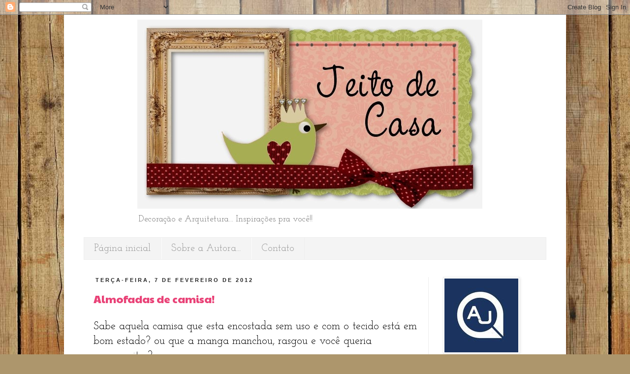

--- FILE ---
content_type: text/html; charset=UTF-8
request_url: https://www.jeitodecasa.com/search?updated-max=2012-02-08T00:40:00-02:00&max-results=6&reverse-paginate=true
body_size: 28598
content:
<!DOCTYPE html>
<html class='v2' dir='ltr' xmlns='http://www.w3.org/1999/xhtml' xmlns:b='http://www.google.com/2005/gml/b' xmlns:data='http://www.google.com/2005/gml/data' xmlns:expr='http://www.google.com/2005/gml/expr'>
<head>
<link href='https://www.blogger.com/static/v1/widgets/335934321-css_bundle_v2.css' rel='stylesheet' type='text/css'/>
<meta content='IE=EmulateIE7' http-equiv='X-UA-Compatible'/>
<meta content='width=1100' name='viewport'/>
<meta content='text/html; charset=UTF-8' http-equiv='Content-Type'/>
<meta content='blogger' name='generator'/>
<link href='https://www.jeitodecasa.com/favicon.ico' rel='icon' type='image/x-icon'/>
<link href='https://www.jeitodecasa.com/search?updated-max=2012-02-07T18:40:00-08:00&max-results=6&reverse-paginate=true' rel='canonical'/>
<link rel="alternate" type="application/atom+xml" title="Jeito de Casa - Blog de Decoração e Arquitetura - Atom" href="https://www.jeitodecasa.com/feeds/posts/default" />
<link rel="alternate" type="application/rss+xml" title="Jeito de Casa - Blog de Decoração e Arquitetura - RSS" href="https://www.jeitodecasa.com/feeds/posts/default?alt=rss" />
<link rel="service.post" type="application/atom+xml" title="Jeito de Casa - Blog de Decoração e Arquitetura - Atom" href="https://www.blogger.com/feeds/1593102248621986595/posts/default" />
<!--Can't find substitution for tag [blog.ieCssRetrofitLinks]-->
<meta content='Blog de DECORAÇÃO e ARQUITETURA. Inspirações para decorar sua casa /apartamento. Salas, cozinhas, quartos, banheiros, varandas e jardinagem.' name='description'/>
<meta content='https://www.jeitodecasa.com/search?updated-max=2012-02-07T18:40:00-08:00&max-results=6&reverse-paginate=true' property='og:url'/>
<meta content='Jeito de Casa - Blog de Decoração e Arquitetura' property='og:title'/>
<meta content='Blog de DECORAÇÃO e ARQUITETURA. Inspirações para decorar sua casa /apartamento. Salas, cozinhas, quartos, banheiros, varandas e jardinagem.' property='og:description'/>
<title>Jeito de Casa - Blog de Decoração e Arquitetura</title>
<style type='text/css'>@font-face{font-family:'Cherry Cream Soda';font-style:normal;font-weight:400;font-display:swap;src:url(//fonts.gstatic.com/s/cherrycreamsoda/v21/UMBIrOxBrW6w2FFyi9paG0fdVdRciQd9A98ZD47H.woff2)format('woff2');unicode-range:U+0000-00FF,U+0131,U+0152-0153,U+02BB-02BC,U+02C6,U+02DA,U+02DC,U+0304,U+0308,U+0329,U+2000-206F,U+20AC,U+2122,U+2191,U+2193,U+2212,U+2215,U+FEFF,U+FFFD;}@font-face{font-family:'Josefin Slab';font-style:normal;font-weight:400;font-display:swap;src:url(//fonts.gstatic.com/s/josefinslab/v29/lW-swjwOK3Ps5GSJlNNkMalNpiZe_ldbOR4W71msR349KoKZAyOw3w.woff2)format('woff2');unicode-range:U+0000-00FF,U+0131,U+0152-0153,U+02BB-02BC,U+02C6,U+02DA,U+02DC,U+0304,U+0308,U+0329,U+2000-206F,U+20AC,U+2122,U+2191,U+2193,U+2212,U+2215,U+FEFF,U+FFFD;}@font-face{font-family:'Paytone One';font-style:normal;font-weight:400;font-display:swap;src:url(//fonts.gstatic.com/s/paytoneone/v25/0nksC9P7MfYHj2oFtYm2ChTigPvfiwq-FQc.woff2)format('woff2');unicode-range:U+0102-0103,U+0110-0111,U+0128-0129,U+0168-0169,U+01A0-01A1,U+01AF-01B0,U+0300-0301,U+0303-0304,U+0308-0309,U+0323,U+0329,U+1EA0-1EF9,U+20AB;}@font-face{font-family:'Paytone One';font-style:normal;font-weight:400;font-display:swap;src:url(//fonts.gstatic.com/s/paytoneone/v25/0nksC9P7MfYHj2oFtYm2ChTjgPvfiwq-FQc.woff2)format('woff2');unicode-range:U+0100-02BA,U+02BD-02C5,U+02C7-02CC,U+02CE-02D7,U+02DD-02FF,U+0304,U+0308,U+0329,U+1D00-1DBF,U+1E00-1E9F,U+1EF2-1EFF,U+2020,U+20A0-20AB,U+20AD-20C0,U+2113,U+2C60-2C7F,U+A720-A7FF;}@font-face{font-family:'Paytone One';font-style:normal;font-weight:400;font-display:swap;src:url(//fonts.gstatic.com/s/paytoneone/v25/0nksC9P7MfYHj2oFtYm2ChTtgPvfiwq-.woff2)format('woff2');unicode-range:U+0000-00FF,U+0131,U+0152-0153,U+02BB-02BC,U+02C6,U+02DA,U+02DC,U+0304,U+0308,U+0329,U+2000-206F,U+20AC,U+2122,U+2191,U+2193,U+2212,U+2215,U+FEFF,U+FFFD;}</style>
<style id='page-skin-1' type='text/css'><!--
/*
-----------------------------------------------
Blogger Template Style
Name:     Simple
Designer: Josh Peterson
URL:      www.noaesthetic.com
----------------------------------------------- */
/* Variable definitions
====================
<Variable name="keycolor" description="Main Color" type="color" default="#66bbdd"/>
<Group description="Page Text" selector="body">
<Variable name="body.font" description="Font" type="font"
default="normal normal 12px Arial, Tahoma, Helvetica, FreeSans, sans-serif"/>
<Variable name="body.text.color" description="Text Color" type="color" default="#222222"/>
</Group>
<Group description="Backgrounds" selector=".body-fauxcolumns-outer">
<Variable name="body.background.color" description="Outer Background" type="color" default="#66bbdd"/>
<Variable name="content.background.color" description="Main Background" type="color" default="#ffffff"/>
<Variable name="header.background.color" description="Header Background" type="color" default="transparent"/>
</Group>
<Group description="Links" selector=".main-outer">
<Variable name="link.color" description="Link Color" type="color" default="#2288bb"/>
<Variable name="link.visited.color" description="Visited Color" type="color" default="#888888"/>
<Variable name="link.hover.color" description="Hover Color" type="color" default="#33aaff"/>
</Group>
<Group description="Blog Title" selector=".header h1">
<Variable name="header.font" description="Font" type="font"
default="normal normal 60px Arial, Tahoma, Helvetica, FreeSans, sans-serif"/>
<Variable name="header.text.color" description="Title Color" type="color" default="#3399bb" />
</Group>
<Group description="Blog Description" selector=".header .description">
<Variable name="description.text.color" description="Description Color" type="color"
default="#777777" />
</Group>
<Group description="Tabs Text" selector=".tabs-inner .widget li a">
<Variable name="tabs.font" description="Font" type="font"
default="normal normal 14px Arial, Tahoma, Helvetica, FreeSans, sans-serif"/>
<Variable name="tabs.text.color" description="Text Color" type="color" default="#999999"/>
<Variable name="tabs.selected.text.color" description="Selected Color" type="color" default="#000000"/>
</Group>
<Group description="Tabs Background" selector=".tabs-outer .PageList">
<Variable name="tabs.background.color" description="Background Color" type="color" default="#f5f5f5"/>
<Variable name="tabs.selected.background.color" description="Selected Color" type="color" default="#eeeeee"/>
</Group>
<Group description="Post Title" selector="h3.post-title, .comments h4">
<Variable name="post.title.font" description="Font" type="font"
default="normal normal 22px Arial, Tahoma, Helvetica, FreeSans, sans-serif"/>
</Group>
<Group description="Date Header" selector=".date-header">
<Variable name="date.header.color" description="Text Color" type="color"
default="#000000"/>
<Variable name="date.header.background.color" description="Background Color" type="color"
default="transparent"/>
</Group>
<Group description="Post Footer" selector=".post-footer">
<Variable name="post.footer.text.color" description="Text Color" type="color" default="#666666"/>
<Variable name="post.footer.background.color" description="Background Color" type="color"
default="#f9f9f9"/>
<Variable name="post.footer.border.color" description="Shadow Color" type="color" default="#eeeeee"/>
</Group>
<Group description="Gadgets" selector="h2">
<Variable name="widget.title.font" description="Title Font" type="font"
default="normal bold 11px Arial, Tahoma, Helvetica, FreeSans, sans-serif"/>
<Variable name="widget.title.text.color" description="Title Color" type="color" default="#000000"/>
<Variable name="widget.alternate.text.color" description="Alternate Color" type="color" default="#999999"/>
</Group>
<Group description="Images" selector=".main-inner">
<Variable name="image.background.color" description="Background Color" type="color" default="#ffffff"/>
<Variable name="image.border.color" description="Border Color" type="color" default="#eeeeee"/>
<Variable name="image.text.color" description="Caption Text Color" type="color" default="#000000"/>
</Group>
<Group description="Accents" selector=".content-inner">
<Variable name="body.rule.color" description="Separator Line Color" type="color" default="#eeeeee"/>
<Variable name="tabs.border.color" description="Tabs Border Color" type="color" default="#ececec"/>
</Group>
<Variable name="body.background" description="Body Background" type="background"
color="#dcb162" default="$(color) none repeat scroll top left"/>
<Variable name="body.background.override" description="Body Background Override" type="string" default=""/>
<Variable name="body.background.gradient.cap" description="Body Gradient Cap" type="url"
default="url(http://www.blogblog.com/1kt/simple/gradients_light.png)"/>
<Variable name="body.background.gradient.tile" description="Body Gradient Tile" type="url"
default="url(http://www.blogblog.com/1kt/simple/body_gradient_tile_light.png)"/>
<Variable name="content.background.color.selector" description="Content Background Color Selector" type="string" default=".content-inner"/>
<Variable name="content.padding" description="Content Padding" type="length" default="10px"/>
<Variable name="content.padding.horizontal" description="Content Horizontal Padding" type="length" default="10px"/>
<Variable name="content.shadow.spread" description="Content Shadow Spread" type="length" default="40px"/>
<Variable name="content.shadow.spread.webkit" description="Content Shadow Spread (WebKit)" type="length" default="5px"/>
<Variable name="content.shadow.spread.ie" description="Content Shadow Spread (IE)" type="length" default="10px"/>
<Variable name="main.border.width" description="Main Border Width" type="length" default="0"/>
<Variable name="header.background.gradient" description="Header Gradient" type="url" default="none"/>
<Variable name="header.shadow.offset.left" description="Header Shadow Offset Left" type="length" default="-1px"/>
<Variable name="header.shadow.offset.top" description="Header Shadow Offset Top" type="length" default="-1px"/>
<Variable name="header.shadow.spread" description="Header Shadow Spread" type="length" default="1px"/>
<Variable name="header.padding" description="Header Padding" type="length" default="30px"/>
<Variable name="header.border.size" description="Header Border Size" type="length" default="1px"/>
<Variable name="header.bottom.border.size" description="Header Bottom Border Size" type="length" default="1px"/>
<Variable name="header.border.horizontalsize" description="Header Horizontal Border Size" type="length" default="0"/>
<Variable name="description.text.size" description="Description Text Size" type="string" default="140%"/>
<Variable name="tabs.margin.top" description="Tabs Margin Top" type="length" default="0" />
<Variable name="tabs.margin.side" description="Tabs Side Margin" type="length" default="30px" />
<Variable name="tabs.background.gradient" description="Tabs Background Gradient" type="url"
default="url(http://www.blogblog.com/1kt/simple/gradients_light.png)"/>
<Variable name="tabs.border.width" description="Tabs Border Width" type="length" default="1px"/>
<Variable name="tabs.bevel.border.width" description="Tabs Bevel Border Width" type="length" default="1px"/>
<Variable name="date.header.padding" description="Date Header Padding" type="string" default="inherit"/>
<Variable name="date.header.letterspacing" description="Date Header Letter Spacing" type="string" default="inherit"/>
<Variable name="date.header.margin" description="Date Header Margin" type="string" default="inherit"/>
<Variable name="post.margin.bottom" description="Post Bottom Margin" type="length" default="25px"/>
<Variable name="image.border.small.size" description="Image Border Small Size" type="length" default="2px"/>
<Variable name="image.border.large.size" description="Image Border Large Size" type="length" default="5px"/>
<Variable name="page.width.selector" description="Page Width Selector" type="string" default=".region-inner"/>
<Variable name="page.width" description="Page Width" type="string" default="auto"/>
<Variable name="main.section.margin" description="Main Section Margin" type="length" default="15px"/>
<Variable name="main.padding" description="Main Padding" type="length" default="15px"/>
<Variable name="main.padding.top" description="Main Padding Top" type="length" default="30px"/>
<Variable name="main.padding.bottom" description="Main Padding Bottom" type="length" default="30px"/>
<Variable name="paging.background"
color="#ffffff"
description="Background of blog paging area" type="background"
default="transparent none no-repeat scroll top center"/>
<Variable name="footer.bevel" description="Bevel border length of footer" type="length" default="0"/>
<Variable name="startSide" description="Side where text starts in blog language" type="automatic" default="left"/>
<Variable name="endSide" description="Side where text ends in blog language" type="automatic" default="right"/>
*/
/* Content
----------------------------------------------- */
body {
font: normal normal 20px Josefin Slab;
color: #000000;
background: #ad966c url(//themes.googleusercontent.com/image?id=1ZygE97_U_mmMOtoTGkMZll-JNbyfsqhAUw6zsMRGgk4ZzWbQsBOLV5GkQDV8YuZ0THk0) repeat scroll top center /* Credit: andynwt (http://www.istockphoto.com/googleimages.php?id=8047432&platform=blogger) */;
padding: 0 0 0 0;
}
html body .region-inner {
min-width: 0;
max-width: 100%;
width: auto;
}
a:link {
text-decoration:none;
color: #e94277;
}
a:visited {
text-decoration:none;
color: #e33333;
}
a:hover {
text-decoration:underline;
color: #df8327;
}
.body-fauxcolumn-outer .fauxcolumn-inner {
background: transparent none repeat scroll top left;
_background-image: none;
}
.body-fauxcolumn-outer .cap-top {
position: absolute;
z-index: 1;
height: 400px;
width: 100%;
background: #ad966c url(//themes.googleusercontent.com/image?id=1ZygE97_U_mmMOtoTGkMZll-JNbyfsqhAUw6zsMRGgk4ZzWbQsBOLV5GkQDV8YuZ0THk0) repeat scroll top center /* Credit: andynwt (http://www.istockphoto.com/googleimages.php?id=8047432&platform=blogger) */;
}
.body-fauxcolumn-outer .cap-top .cap-left {
width: 100%;
background: transparent none repeat-x scroll top left;
_background-image: none;
}
.content-outer {
-moz-box-shadow: 0 0 0 rgba(0, 0, 0, .15);
-webkit-box-shadow: 0 0 0 rgba(0, 0, 0, .15);
-goog-ms-box-shadow: 0 0 0 #333333;
box-shadow: 0 0 0 rgba(0, 0, 0, .15);
margin-bottom: 1px;
}
.content-inner {
padding: 10px 40px;
}
.content-inner {
background-color: #ffffff;
}
/* Header
----------------------------------------------- */
.header-outer {
background: rgba(0, 0, 0, 0) none repeat-x scroll 0 -400px;
_background-image: none;
margin-left:109px;
}
.Header h1 {
font: normal normal 40px Cherry Cream Soda;
color: #b48131;
text-shadow: 0 0 0 rgba(0, 0, 0, .2);
}
.Header h1 a {
color: #b48131;
}
.Header .description {
font-size: 18px;
color: #727272;
}
.header-inner .Header .titlewrapper {
padding: 22px 0;
}
.header-inner .Header .descriptionwrapper {
padding: 0 0;
}
/* Tabs
----------------------------------------------- */
.tabs-inner .section:first-child {
border-top: 0 solid #eeeeee;
}
.tabs-inner .section:first-child ul {
margin-top: -1px;
border-top: 1px solid #eeeeee;
border-left: 1px solid #eeeeee;
border-right: 1px solid #eeeeee;
}
.tabs-inner .widget ul {
background: #f4f4f4 none repeat-x scroll 0 -800px;
_background-image: none;
border-bottom: 1px solid #eeeeee;
margin-top: 0;
margin-left: -30px;
margin-right: -30px;
}
.tabs-inner .widget li a {
display: inline-block;
padding: .6em 1em;
font: normal normal 20px Josefin Slab;
color: #969696;
border-left: 1px solid #ffffff;
border-right: 1px solid #eeeeee;
}
.tabs-inner .widget li:first-child a {
border-left: none;
}
.tabs-inner .widget li.selected a, .tabs-inner .widget li a:hover {
color: #000000;
background-color: #ececec;
text-decoration: none;
}
/* Columns
----------------------------------------------- */
.main-outer {
border-top: 0 solid #ececec;
}
.fauxcolumn-left-outer .fauxcolumn-inner {
border-right: 1px solid #ececec;
}
.fauxcolumn-right-outer .fauxcolumn-inner {
border-left: 1px solid #ececec;
}
/* Headings
----------------------------------------------- */
h2 {
margin: 0 0 1em 0;
font: normal bold 11px 'Trebuchet MS',Trebuchet,Verdana,sans-serif;
color: #000000;
text-transform: uppercase;
}
/* Widgets
----------------------------------------------- */
.widget .zippy {
color: #969696;
text-shadow: 2px 2px 1px rgba(0, 0, 0, .1);
}
.widget .popular-posts ul {
list-style: none;
}
/* Posts
----------------------------------------------- */
.date-header span {
background-color: rgba(0, 0, 0, 0);
color: #222222;
padding: 0.4em;
letter-spacing: 3px;
margin: inherit;
}
.main-inner {
padding-top: 35px;
padding-bottom: 65px;
}
.main-inner .column-center-inner {
padding: 0 0;
}
.main-inner .column-center-inner .section {
margin: 0 1em;
}
.post {
margin: 0 0 45px 0;
}
h3.post-title, .comments h4 {
font: normal normal 22px Paytone One;
margin: .75em 0 0;
}
.post-body {
font-size: 110%;
line-height: 1.4;
position: relative;
}
.post-body img, .post-body .tr-caption-container, .Profile img, .Image img,
.BlogList .item-thumbnail img {
padding: 2px;
background: #ffffff;
border: 1px solid #ececec;
-moz-box-shadow: 1px 1px 5px rgba(0, 0, 0, .1);
-webkit-box-shadow: 1px 1px 5px rgba(0, 0, 0, .1);
box-shadow: 1px 1px 5px rgba(0, 0, 0, .1);
}
.post-body img, .post-body .tr-caption-container {
padding: 5px;
}
.post-body .tr-caption-container {
color: #222222;
}
.post-body .tr-caption-container img {
padding: 0;
background: transparent;
border: none;
-moz-box-shadow: 0 0 0 rgba(0, 0, 0, .1);
-webkit-box-shadow: 0 0 0 rgba(0, 0, 0, .1);
box-shadow: 0 0 0 rgba(0, 0, 0, .1);
}
.post-header {
margin: 0 0 1.5em;
line-height: 1.6;
font-size: 90%;
}
.post-footer {
margin: 20px -2px 0;
padding: 5px 10px;
color: #606060;
background-color: #f8f8f8;
border-bottom: 1px solid #ececec;
line-height: 1.6;
font-size: 90%;
}
#comments .comment-author {
padding-top: 1.5em;
border-top: 1px solid #ececec;
background-position: 0 1.5em;
}
#comments .comment-author:first-child {
padding-top: 0;
border-top: none;
}
.avatar-image-container {
margin: .2em 0 0;
}
#comments .avatar-image-container img {
border: 1px solid #ececec;
}
/* Accents
---------------------------------------------- */
.section-columns td.columns-cell {
border-left: 1px solid #ececec;
}
.blog-pager {
background: transparent url(//www.blogblog.com/1kt/simple/paging_dot.png) repeat-x scroll top center;
}
.blog-pager-older-link, .home-link,
.blog-pager-newer-link {
background-color: #ffffff;
padding: 5px;
}
.footer-outer {
border-top: 1px dashed #bbbbbb;
}
/* Mobile
----------------------------------------------- */
body.mobile  {
padding: 0;
}
.mobile .content-inner {
padding: 0;
}
.mobile .content-outer {
-webkit-box-shadow: 0 0 3px rgba(0, 0, 0, .15);
box-shadow: 0 0 3px rgba(0, 0, 0, .15);
padding: 0 0;
}
body.mobile .AdSense {
margin-left: -0;
}
.mobile .tabs-inner .widget ul {
margin-left: 0;
margin-right: 0;
}
.mobile .post {
margin: 0;
}
.mobile .main-inner .column-center-inner .section {
margin: 0;
}
.mobile .main-inner {
padding-top: 20px;
padding-bottom: 20px;
}
.mobile .main-inner .column-center-inner {
padding: 0;
}
.mobile .date-header span {
padding: 0.4em 10px;
margin: 0 -10px;
}
.mobile h3.post-title {
margin: 0;
}
.mobile .blog-pager {
background: transparent;
}
.mobile .footer-outer {
border-top: none;
}
.mobile .main-inner, .mobile .footer-inner {
background-color: #ffffff;
}
.mobile-index-contents {
color: #000000;
}
.mobile-link-button {
background-color: #e94277;
}
.mobile-link-button a:link, .mobile-link-button a:visited {
color: #ffffff;
}

--></style>
<style id='template-skin-1' type='text/css'><!--
body {
min-width: 1020px;
}
.content-outer, .content-fauxcolumn-outer, .region-inner {
min-width: 1020px;
max-width: 1020px;
_width: 1020px;
}
.main-inner .columns {
padding-left: 0;
padding-right: 240px;
}
.main-inner .fauxcolumn-center-outer {
left: 0;
right: 240px;
/* IE6 does not respect left and right together */
_width: expression(this.parentNode.offsetWidth -
parseInt("0") -
parseInt("240px") + 'px');
}
.main-inner .fauxcolumn-left-outer {
width: 0;
}
.main-inner .fauxcolumn-right-outer {
width: 240px;
}
.main-inner .column-left-outer {
width: 0;
right: 100%;
margin-left: -0;
}
.main-inner .column-right-outer {
width: 240px;
margin-right: -240px;
}
#layout {
min-width: 0;
}
#layout .content-outer {
min-width: 0;
width: 800px;
}
#layout .region-inner {
min-width: 0;
width: auto;
}
--></style>
<script type='text/javascript'>

  var _gaq = _gaq || [];
  _gaq.push(['_setAccount', 'UA-19417193-1']);
  _gaq.push(['_trackPageview']);

  (function() {
    var ga = document.createElement('script'); ga.type = 'text/javascript'; ga.async = true;
    ga.src = ('https:' == document.location.protocol ? 'https://ssl' : 'http://www') + '.google-analytics.com/ga.js';
    var s = document.getElementsByTagName('script')[0]; s.parentNode.insertBefore(ga, s);
  })();

</script>
<link href='https://www.blogger.com/dyn-css/authorization.css?targetBlogID=1593102248621986595&amp;zx=96aa0b85-ccfa-43ac-bff0-9824060f7ea0' media='none' onload='if(media!=&#39;all&#39;)media=&#39;all&#39;' rel='stylesheet'/><noscript><link href='https://www.blogger.com/dyn-css/authorization.css?targetBlogID=1593102248621986595&amp;zx=96aa0b85-ccfa-43ac-bff0-9824060f7ea0' rel='stylesheet'/></noscript>
<meta name='google-adsense-platform-account' content='ca-host-pub-1556223355139109'/>
<meta name='google-adsense-platform-domain' content='blogspot.com'/>

</head>
<body class='loading'>
<div class='navbar section' id='navbar'><div class='widget Navbar' data-version='1' id='Navbar1'><script type="text/javascript">
    function setAttributeOnload(object, attribute, val) {
      if(window.addEventListener) {
        window.addEventListener('load',
          function(){ object[attribute] = val; }, false);
      } else {
        window.attachEvent('onload', function(){ object[attribute] = val; });
      }
    }
  </script>
<div id="navbar-iframe-container"></div>
<script type="text/javascript" src="https://apis.google.com/js/platform.js"></script>
<script type="text/javascript">
      gapi.load("gapi.iframes:gapi.iframes.style.bubble", function() {
        if (gapi.iframes && gapi.iframes.getContext) {
          gapi.iframes.getContext().openChild({
              url: 'https://www.blogger.com/navbar/1593102248621986595?origin\x3dhttps://www.jeitodecasa.com',
              where: document.getElementById("navbar-iframe-container"),
              id: "navbar-iframe"
          });
        }
      });
    </script><script type="text/javascript">
(function() {
var script = document.createElement('script');
script.type = 'text/javascript';
script.src = '//pagead2.googlesyndication.com/pagead/js/google_top_exp.js';
var head = document.getElementsByTagName('head')[0];
if (head) {
head.appendChild(script);
}})();
</script>
</div></div>
<div class='body-fauxcolumns'>
<div class='fauxcolumn-outer body-fauxcolumn-outer'>
<div class='cap-top'>
<div class='cap-left'></div>
<div class='cap-right'></div>
</div>
<div class='fauxborder-left'>
<div class='fauxborder-right'></div>
<div class='fauxcolumn-inner'>
</div>
</div>
<div class='cap-bottom'>
<div class='cap-left'></div>
<div class='cap-right'></div>
</div>
</div>
</div>
<div class='content'>
<div class='content-fauxcolumns'>
<div class='fauxcolumn-outer content-fauxcolumn-outer'>
<div class='cap-top'>
<div class='cap-left'></div>
<div class='cap-right'></div>
</div>
<div class='fauxborder-left'>
<div class='fauxborder-right'></div>
<div class='fauxcolumn-inner'>
</div>
</div>
<div class='cap-bottom'>
<div class='cap-left'></div>
<div class='cap-right'></div>
</div>
</div>
</div>
<div class='content-outer'>
<div class='content-cap-top cap-top'>
<div class='cap-left'></div>
<div class='cap-right'></div>
</div>
<div class='fauxborder-left content-fauxborder-left'>
<div class='fauxborder-right content-fauxborder-right'></div>
<div class='content-inner'>
<header>
<div class='header-outer'>
<div class='header-cap-top cap-top'>
<div class='cap-left'></div>
<div class='cap-right'></div>
</div>
<div class='fauxborder-left header-fauxborder-left'>
<div class='fauxborder-right header-fauxborder-right'></div>
<div class='region-inner header-inner'>
<div class='header section' id='header'><div class='widget Header' data-version='1' id='Header1'>
<div id='header-inner'>
<a href='https://www.jeitodecasa.com/' style='display: block'>
<img alt='Jeito de Casa - Blog de Decoração e Arquitetura' height='384px; ' id='Header1_headerimg' src='https://blogger.googleusercontent.com/img/b/R29vZ2xl/AVvXsEjaXLz0j0F_vABdVCY7mZYnnLd73JbUEfuliU-Ytjkm9PwANU8xFoIY_0OJtTwmoQ4Ng99z2RlcvO_7lwolKlzLTa9Q1Y-k_NsCLYI1q89nwsAzlvDpgM_1JNfX6P8MHdx_YeHoqgpHXZtd/s1600/adori_grafics_jpglayoutr+com.jpg' style='display: block' width='701px; '/>
</a>
<div class='descriptionwrapper'>
<p class='description'><span>Decoração e Arquitetura...
  Inspirações pra você!!</span></p>
</div>
</div>
</div></div>
</div>
</div>
<div class='header-cap-bottom cap-bottom'>
<div class='cap-left'></div>
<div class='cap-right'></div>
</div>
</div>
</header>
<div class='tabs-outer'>
<div class='tabs-cap-top cap-top'>
<div class='cap-left'></div>
<div class='cap-right'></div>
</div>
<div class='fauxborder-left tabs-fauxborder-left'>
<div class='fauxborder-right tabs-fauxborder-right'></div>
<div class='region-inner tabs-inner'>
<div class='tabs section' id='crosscol'><div class='widget PageList' data-version='1' id='PageList1'>
<h2>Páginas</h2>
<div class='widget-content'>
<ul>
<li>
<a href='https://www.jeitodecasa.com/'>Página inicial</a>
</li>
<li>
<a href='https://www.jeitodecasa.com/p/sobre-a.html'>Sobre a Autora...</a>
</li>
<li>
<a href='https://www.jeitodecasa.com/p/contato.html'>Contato</a>
</li>
</ul>
<div class='clear'></div>
</div>
</div></div>
<div class='tabs no-items section' id='crosscol-overflow'></div>
</div>
</div>
<div class='tabs-cap-bottom cap-bottom'>
<div class='cap-left'></div>
<div class='cap-right'></div>
</div>
</div>
<div class='main-outer'>
<div class='main-cap-top cap-top'>
<div class='cap-left'></div>
<div class='cap-right'></div>
</div>
<div class='fauxborder-left main-fauxborder-left'>
<div class='fauxborder-right main-fauxborder-right'></div>
<div class='region-inner main-inner'>
<div class='columns fauxcolumns'>
<div class='fauxcolumn-outer fauxcolumn-center-outer'>
<div class='cap-top'>
<div class='cap-left'></div>
<div class='cap-right'></div>
</div>
<div class='fauxborder-left'>
<div class='fauxborder-right'></div>
<div class='fauxcolumn-inner'>
</div>
</div>
<div class='cap-bottom'>
<div class='cap-left'></div>
<div class='cap-right'></div>
</div>
</div>
<div class='fauxcolumn-outer fauxcolumn-left-outer'>
<div class='cap-top'>
<div class='cap-left'></div>
<div class='cap-right'></div>
</div>
<div class='fauxborder-left'>
<div class='fauxborder-right'></div>
<div class='fauxcolumn-inner'>
</div>
</div>
<div class='cap-bottom'>
<div class='cap-left'></div>
<div class='cap-right'></div>
</div>
</div>
<div class='fauxcolumn-outer fauxcolumn-right-outer'>
<div class='cap-top'>
<div class='cap-left'></div>
<div class='cap-right'></div>
</div>
<div class='fauxborder-left'>
<div class='fauxborder-right'></div>
<div class='fauxcolumn-inner'>
</div>
</div>
<div class='cap-bottom'>
<div class='cap-left'></div>
<div class='cap-right'></div>
</div>
</div>
<!-- corrects IE6 width calculation -->
<div class='columns-inner'>
<div class='column-center-outer'>
<div class='column-center-inner'>
<div class='main section' id='main'><div class='widget Blog' data-version='1' id='Blog1'>
<div class='blog-posts hfeed'>

          <div class="date-outer">
        
<h2 class='date-header'><span>terça-feira, 7 de fevereiro de 2012</span></h2>

          <div class="date-posts">
        
<div class='post-outer'>
<div class='post hentry'>
<a name='6377745489421420883'></a>
<h3 class='post-title entry-title'>
<a href='https://www.jeitodecasa.com/2012/02/almofadas-de-camisa.html'>Almofadas de camisa!</a>
</h3>
<div class='post-header'>
<div class='post-header-line-1'></div>
</div>
<div class='post-body entry-content' id='post-body-6377745489421420883'>
Sabe aquela camisa que esta encostada sem uso e com o tecido está em bom estado? ou que a manga manchou, rasgou e você queria reaproveitar?<br />
<br />
<br />
<div class="separator" style="clear: both; text-align: center;">
<a href="https://blogger.googleusercontent.com/img/b/R29vZ2xl/AVvXsEiq-G2wRkQYJepG0bVVHkILM7hcTSz5xH45gu5rL4VIRPuzFnp3Vy1O2tQDqm6djUZkmUUxXLfdzdNh5GiJJXiMKh0ykpVaB9mzsbJpEOQ3ZzcTDrGHdRmhFU98Spbalv0CdZszoH-RRMw/s1600/tvs6914_xl+martha.jpg" imageanchor="1" style="margin-left: 1em; margin-right: 1em;"><img border="0" height="640" src="https://blogger.googleusercontent.com/img/b/R29vZ2xl/AVvXsEiq-G2wRkQYJepG0bVVHkILM7hcTSz5xH45gu5rL4VIRPuzFnp3Vy1O2tQDqm6djUZkmUUxXLfdzdNh5GiJJXiMKh0ykpVaB9mzsbJpEOQ3ZzcTDrGHdRmhFU98Spbalv0CdZszoH-RRMw/s640/tvs6914_xl+martha.jpg" width="512" /></a></div>
<br />
Podem render charmosas <b>almofadas</b>!<br />
Mais uma ótima e idéia que encontrei no site da<a href="http://www.marthastewart.com/"> Martha</a>!<br />
<br />
<br />
<div style="text-align: center;">
Um ótimo dia para você!</div>
<div style="text-align: center;">
bjus</div>
<div style="text-align: center;">
ana maria</div>
<div style="text-align: center;">
<br /></div>
<div style="text-align: center;">
<br /></div>
<div style="text-align: center;">
<br /></div>
<div style='clear: both;'></div>
</div>
<div class='post-footer'>
<div class='post-footer-line post-footer-line-1'><span class='post-author vcard'>
Postado por
<span class='fn'>Ana Maria</span>
</span>
<span class='post-timestamp'>
às
<a class='timestamp-link' href='https://www.jeitodecasa.com/2012/02/almofadas-de-camisa.html' rel='bookmark' title='permanent link'><abbr class='published' title='2012-02-07T00:58:00-02:00'>00:58</abbr></a>
</span>
<span class='post-icons'>
<span class='item-action'>
<a href='https://www.blogger.com/email-post/1593102248621986595/6377745489421420883' title='Enviar esta postagem'>
<img alt="" class="icon-action" height="13" src="//img1.blogblog.com/img/icon18_email.gif" width="18">
</a>
</span>
<span class='item-control blog-admin pid-2141180939'>
<a href='https://www.blogger.com/post-edit.g?blogID=1593102248621986595&postID=6377745489421420883&from=pencil' title='Editar post'>
<img alt='' class='icon-action' height='18' src='https://resources.blogblog.com/img/icon18_edit_allbkg.gif' width='18'/>
</a>
</span>
</span>
<div class='post-share-buttons goog-inline-block'>
<a class='goog-inline-block share-button sb-email' href='https://www.blogger.com/share-post.g?blogID=1593102248621986595&postID=6377745489421420883&target=email' target='_blank' title='Enviar por e-mail'><span class='share-button-link-text'>Enviar por e-mail</span></a><a class='goog-inline-block share-button sb-blog' href='https://www.blogger.com/share-post.g?blogID=1593102248621986595&postID=6377745489421420883&target=blog' onclick='window.open(this.href, "_blank", "height=270,width=475"); return false;' target='_blank' title='Postar no blog!'><span class='share-button-link-text'>Postar no blog!</span></a><a class='goog-inline-block share-button sb-twitter' href='https://www.blogger.com/share-post.g?blogID=1593102248621986595&postID=6377745489421420883&target=twitter' target='_blank' title='Compartilhar no X'><span class='share-button-link-text'>Compartilhar no X</span></a><a class='goog-inline-block share-button sb-facebook' href='https://www.blogger.com/share-post.g?blogID=1593102248621986595&postID=6377745489421420883&target=facebook' onclick='window.open(this.href, "_blank", "height=430,width=640"); return false;' target='_blank' title='Compartilhar no Facebook'><span class='share-button-link-text'>Compartilhar no Facebook</span></a><a class='goog-inline-block share-button sb-pinterest' href='https://www.blogger.com/share-post.g?blogID=1593102248621986595&postID=6377745489421420883&target=pinterest' target='_blank' title='Compartilhar com o Pinterest'><span class='share-button-link-text'>Compartilhar com o Pinterest</span></a>
</div>
</div>
<div class='post-footer-line post-footer-line-2'><span class='post-comment-link'>
<a class='comment-link' href='https://www.jeitodecasa.com/2012/02/almofadas-de-camisa.html#comment-form' onclick=''>18
comentários</a>
</span>
</div>
<div class='post-footer-line post-footer-line-3'><span class='post-labels'>
Marcadores:
<a href='https://www.jeitodecasa.com/search/label/artesanato' rel='tag'>artesanato</a>,
<a href='https://www.jeitodecasa.com/search/label/ideias%20de%20decora%C3%A7%C3%A3o' rel='tag'>ideias de decoração</a>,
<a href='https://www.jeitodecasa.com/search/label/reciclagem' rel='tag'>reciclagem</a>
</span>
</div>
</div>
</div>
</div>

          </div></div>
        

          <div class="date-outer">
        
<h2 class='date-header'><span>segunda-feira, 6 de fevereiro de 2012</span></h2>

          <div class="date-posts">
        
<div class='post-outer'>
<div class='post hentry'>
<a name='8295404791321283688'></a>
<h3 class='post-title entry-title'>
<a href='https://www.jeitodecasa.com/2012/02/couro-de-vaca-na-decoracao.html'>Couro de vaca  na decoração!</a>
</h3>
<div class='post-header'>
<div class='post-header-line-1'></div>
</div>
<div class='post-body entry-content' id='post-body-8295404791321283688'>
Tenho encontrado algumas imagens em decoração com peças em couro de vaca ou boi e tenho gostado bastante... veja comigo!<br />
<br />
<div class="separator" style="clear: both; text-align: center;">
</div>
&nbsp;&nbsp;&nbsp;&nbsp;&nbsp;&nbsp;&nbsp;&nbsp;&nbsp;&nbsp;&nbsp;&nbsp;&nbsp;&nbsp;&nbsp;&nbsp;&nbsp;&nbsp; <br />
<div class="separator" style="clear: both; text-align: center;">
<a href="https://blogger.googleusercontent.com/img/b/R29vZ2xl/AVvXsEiPNNAqBUWf9AztayLvvWcbzG13UjS4CcTgHrm4fnZ95DEwmDIHym-euQTkKNrIYX4W_YC-em1YxzuPRpzbShZW5zya0oUG4J6Y3VTGbtJPbtQBcIP2IE3uFN7n4jqInbkQq_b8m47hP-U/s1600/claves34_7g+micasa.jpg" imageanchor="1" style="margin-left: 1em; margin-right: 1em;"><img border="0" height="640" src="https://blogger.googleusercontent.com/img/b/R29vZ2xl/AVvXsEiPNNAqBUWf9AztayLvvWcbzG13UjS4CcTgHrm4fnZ95DEwmDIHym-euQTkKNrIYX4W_YC-em1YxzuPRpzbShZW5zya0oUG4J6Y3VTGbtJPbtQBcIP2IE3uFN7n4jqInbkQq_b8m47hP-U/s640/claves34_7g+micasa.jpg" width="512" /></a></div>
Belíssima cadeira...<br />
<br />
<br />
<div class="separator" style="clear: both; text-align: center;">
<a href="https://blogger.googleusercontent.com/img/b/R29vZ2xl/AVvXsEjpObBbHwfXuxIMhGDr6AAi71fbIZwnVKhUFYlg3IdlxngDHbrgxk58BlclcPw589kgF4Gm-ML6wZFxBGMUyjQcHhOSR7JiiCzRqLDoJZDIfipXsgdBo-FsUQ5-H1X7_dwayvYRa4WHT-A/s1600/loft22_3g+micasa.jpg" imageanchor="1" style="margin-left: 1em; margin-right: 1em;"><img border="0" height="640" src="https://blogger.googleusercontent.com/img/b/R29vZ2xl/AVvXsEjpObBbHwfXuxIMhGDr6AAi71fbIZwnVKhUFYlg3IdlxngDHbrgxk58BlclcPw589kgF4Gm-ML6wZFxBGMUyjQcHhOSR7JiiCzRqLDoJZDIfipXsgdBo-FsUQ5-H1X7_dwayvYRa4WHT-A/s640/loft22_3g+micasa.jpg" width="512" /></a></div>
Poltrona clássica e tapete rústico...<br />
<br />
<br />
<div class="separator" style="clear: both; text-align: center;">
<a href="https://blogger.googleusercontent.com/img/b/R29vZ2xl/AVvXsEi4N1Ob7wZ6XjvaopuUFH02SH9wolbaAU5X9azUCqyaHU7xBfCe880RDtT0v2shVHXNPNdJhcxS7s7OflxOOSJGeSCqTwFe5HqOK6SdTgDRvyujIvCiwqCaBWjAMun1hm46cv-J2wincYU/s1600/ecletic-interior-design-ideas-19-500x625+shelterness.jpg" imageanchor="1" style="margin-left: 1em; margin-right: 1em;"><img border="0" height="640" src="https://blogger.googleusercontent.com/img/b/R29vZ2xl/AVvXsEi4N1Ob7wZ6XjvaopuUFH02SH9wolbaAU5X9azUCqyaHU7xBfCe880RDtT0v2shVHXNPNdJhcxS7s7OflxOOSJGeSCqTwFe5HqOK6SdTgDRvyujIvCiwqCaBWjAMun1hm46cv-J2wincYU/s640/ecletic-interior-design-ideas-19-500x625+shelterness.jpg" width="512" /></a></div>
&nbsp;&nbsp;&nbsp;&nbsp;&nbsp;&nbsp;&nbsp;&nbsp;&nbsp;&nbsp;&nbsp;&nbsp;&nbsp;&nbsp;&nbsp;&nbsp;&nbsp; Imagens acima <a href="http://www.micasarevista.com/">via</a><br />
<br />
Outro tapete em couro, trazendo um certo ar masculino na decor...<br />
<br />
<br />
<div class="separator" style="clear: both; text-align: center;">
<a href="https://blogger.googleusercontent.com/img/b/R29vZ2xl/AVvXsEi4ceRdFsY2mcEJqoHLsY1dra86kFCkek9SYO-yFzqxhV2ARi16y50z-xyed_8CJ1wsrfD4EGfWDBDhBTJV9dqF7ZxbVCV-Ax2Y9mLOm9p62xCcFTMQkB3dYqX8Zp5XjXMGs_JC7M_wMpY/s1600/1323197001_288836944_5-Vendo-Tapetes-em-Pele-de-Vaca-Natural-Aveiro.jpg" imageanchor="1" style="margin-left: 1em; margin-right: 1em;"><img border="0" height="240" src="https://blogger.googleusercontent.com/img/b/R29vZ2xl/AVvXsEi4ceRdFsY2mcEJqoHLsY1dra86kFCkek9SYO-yFzqxhV2ARi16y50z-xyed_8CJ1wsrfD4EGfWDBDhBTJV9dqF7ZxbVCV-Ax2Y9mLOm9p62xCcFTMQkB3dYqX8Zp5XjXMGs_JC7M_wMpY/s320/1323197001_288836944_5-Vendo-Tapetes-em-Pele-de-Vaca-Natural-Aveiro.jpg" width="320" /></a><a href="https://blogger.googleusercontent.com/img/b/R29vZ2xl/AVvXsEgVd8VQ4kuV8FK3L8t7AALDpXhsxOcewkLmefXejMVo7sinqBEi1LbqW1Leda_Z1g6ZnRn3-1TWCpKTt860jhz-j7XFuTQyrP3l5Jrbgp1b3sml-8auzAIKzATCeI6xZa2B68k91j78nA8/s1600/1323197001_288836944_3-Vendo-Tapetes-em-Pele-de-Vaca-Natural-Casa-Jardim-Moveis.jpg" imageanchor="1" style="margin-left: 1em; margin-right: 1em;"><img border="0" height="240" src="https://blogger.googleusercontent.com/img/b/R29vZ2xl/AVvXsEgVd8VQ4kuV8FK3L8t7AALDpXhsxOcewkLmefXejMVo7sinqBEi1LbqW1Leda_Z1g6ZnRn3-1TWCpKTt860jhz-j7XFuTQyrP3l5Jrbgp1b3sml-8auzAIKzATCeI6xZa2B68k91j78nA8/s320/1323197001_288836944_3-Vendo-Tapetes-em-Pele-de-Vaca-Natural-Casa-Jardim-Moveis.jpg" width="320" /></a></div>
<br />
E pesquisando no google, encontrei estes tapetes mais atuais com retalhos de couro.<br />
<br />
Você usaria na sua casa?<br />
<br />
<div style="text-align: center;">
<br /></div>
<div style="text-align: center;">
Ótima segunda&nbsp; pra você!</div>
<div style="text-align: center;">
bjus</div>
<div style="text-align: center;">
ana maria</div>
<div style="text-align: center;">
<br /></div>
<div style="text-align: center;">
<br /></div>
<div style="text-align: center;">
<br /></div>
<div style="text-align: center;">
<br /></div>
<div style='clear: both;'></div>
</div>
<div class='post-footer'>
<div class='post-footer-line post-footer-line-1'><span class='post-author vcard'>
Postado por
<span class='fn'>Ana Maria</span>
</span>
<span class='post-timestamp'>
às
<a class='timestamp-link' href='https://www.jeitodecasa.com/2012/02/couro-de-vaca-na-decoracao.html' rel='bookmark' title='permanent link'><abbr class='published' title='2012-02-06T00:16:00-02:00'>00:16</abbr></a>
</span>
<span class='post-icons'>
<span class='item-action'>
<a href='https://www.blogger.com/email-post/1593102248621986595/8295404791321283688' title='Enviar esta postagem'>
<img alt="" class="icon-action" height="13" src="//img1.blogblog.com/img/icon18_email.gif" width="18">
</a>
</span>
<span class='item-control blog-admin pid-2141180939'>
<a href='https://www.blogger.com/post-edit.g?blogID=1593102248621986595&postID=8295404791321283688&from=pencil' title='Editar post'>
<img alt='' class='icon-action' height='18' src='https://resources.blogblog.com/img/icon18_edit_allbkg.gif' width='18'/>
</a>
</span>
</span>
<div class='post-share-buttons goog-inline-block'>
<a class='goog-inline-block share-button sb-email' href='https://www.blogger.com/share-post.g?blogID=1593102248621986595&postID=8295404791321283688&target=email' target='_blank' title='Enviar por e-mail'><span class='share-button-link-text'>Enviar por e-mail</span></a><a class='goog-inline-block share-button sb-blog' href='https://www.blogger.com/share-post.g?blogID=1593102248621986595&postID=8295404791321283688&target=blog' onclick='window.open(this.href, "_blank", "height=270,width=475"); return false;' target='_blank' title='Postar no blog!'><span class='share-button-link-text'>Postar no blog!</span></a><a class='goog-inline-block share-button sb-twitter' href='https://www.blogger.com/share-post.g?blogID=1593102248621986595&postID=8295404791321283688&target=twitter' target='_blank' title='Compartilhar no X'><span class='share-button-link-text'>Compartilhar no X</span></a><a class='goog-inline-block share-button sb-facebook' href='https://www.blogger.com/share-post.g?blogID=1593102248621986595&postID=8295404791321283688&target=facebook' onclick='window.open(this.href, "_blank", "height=430,width=640"); return false;' target='_blank' title='Compartilhar no Facebook'><span class='share-button-link-text'>Compartilhar no Facebook</span></a><a class='goog-inline-block share-button sb-pinterest' href='https://www.blogger.com/share-post.g?blogID=1593102248621986595&postID=8295404791321283688&target=pinterest' target='_blank' title='Compartilhar com o Pinterest'><span class='share-button-link-text'>Compartilhar com o Pinterest</span></a>
</div>
</div>
<div class='post-footer-line post-footer-line-2'><span class='post-comment-link'>
<a class='comment-link' href='https://www.jeitodecasa.com/2012/02/couro-de-vaca-na-decoracao.html#comment-form' onclick=''>18
comentários</a>
</span>
</div>
<div class='post-footer-line post-footer-line-3'><span class='post-labels'>
Marcadores:
<a href='https://www.jeitodecasa.com/search/label/ideias%20de%20decora%C3%A7%C3%A3o' rel='tag'>ideias de decoração</a>
</span>
</div>
</div>
</div>
</div>

          </div></div>
        

          <div class="date-outer">
        
<h2 class='date-header'><span>sábado, 4 de fevereiro de 2012</span></h2>

          <div class="date-posts">
        
<div class='post-outer'>
<div class='post hentry'>
<a name='8310070660405548623'></a>
<h3 class='post-title entry-title'>
<a href='https://www.jeitodecasa.com/2012/02/croche-no-vaso.html'>Crochê no vaso...</a>
</h3>
<div class='post-header'>
<div class='post-header-line-1'></div>
</div>
<div class='post-body entry-content' id='post-body-8310070660405548623'>
&nbsp;Reaproveitando com graça e beleza as embalagens de vidro...<br />
<br />
&nbsp;&nbsp;&nbsp; <a href="http://freshlyfound.blogspot.com/">Via</a><br />
<div class="separator" style="clear: both; text-align: center;"><a href="https://blogger.googleusercontent.com/img/b/R29vZ2xl/AVvXsEiXl2dMfUTn2Kbuhg8R0hHoZFhpVVIvhOLIm-No3rGN7xiFqkaEqW-vBP1342uaqPz78J5XETxnGEaCHv5Ur6C6G8pz0sVBlpOrnJGCpBJJQk53PAo5tTa-BSakIaWhAnoFGOprCFKHkuc/s1600/decoracao-croche-2+freshlyfound+blogspot+com.jpg" imageanchor="1" style="margin-left: 1em; margin-right: 1em;"><img border="0" height="460" src="https://blogger.googleusercontent.com/img/b/R29vZ2xl/AVvXsEiXl2dMfUTn2Kbuhg8R0hHoZFhpVVIvhOLIm-No3rGN7xiFqkaEqW-vBP1342uaqPz78J5XETxnGEaCHv5Ur6C6G8pz0sVBlpOrnJGCpBJJQk53PAo5tTa-BSakIaWhAnoFGOprCFKHkuc/s640/decoracao-croche-2+freshlyfound+blogspot+com.jpg" width="640" /></a></div><br />
Renderão fofíssimos vasos!<br />
Pena que sou péssima no crochê, mas muitas amigas mandam muito bem na arte!<br />
<br />
<div style="text-align: center;"><br />
</div><div style="text-align: center;">Espero ter inspirado você!</div><div style="text-align: center;">bjus</div><div style="text-align: center;">ana maria</div><div style="text-align: center;"><br />
</div><div style="text-align: center;"><br />
</div>
<div style='clear: both;'></div>
</div>
<div class='post-footer'>
<div class='post-footer-line post-footer-line-1'><span class='post-author vcard'>
Postado por
<span class='fn'>Ana Maria</span>
</span>
<span class='post-timestamp'>
às
<a class='timestamp-link' href='https://www.jeitodecasa.com/2012/02/croche-no-vaso.html' rel='bookmark' title='permanent link'><abbr class='published' title='2012-02-04T20:19:00-02:00'>20:19</abbr></a>
</span>
<span class='post-icons'>
<span class='item-action'>
<a href='https://www.blogger.com/email-post/1593102248621986595/8310070660405548623' title='Enviar esta postagem'>
<img alt="" class="icon-action" height="13" src="//img1.blogblog.com/img/icon18_email.gif" width="18">
</a>
</span>
<span class='item-control blog-admin pid-2141180939'>
<a href='https://www.blogger.com/post-edit.g?blogID=1593102248621986595&postID=8310070660405548623&from=pencil' title='Editar post'>
<img alt='' class='icon-action' height='18' src='https://resources.blogblog.com/img/icon18_edit_allbkg.gif' width='18'/>
</a>
</span>
</span>
<div class='post-share-buttons goog-inline-block'>
<a class='goog-inline-block share-button sb-email' href='https://www.blogger.com/share-post.g?blogID=1593102248621986595&postID=8310070660405548623&target=email' target='_blank' title='Enviar por e-mail'><span class='share-button-link-text'>Enviar por e-mail</span></a><a class='goog-inline-block share-button sb-blog' href='https://www.blogger.com/share-post.g?blogID=1593102248621986595&postID=8310070660405548623&target=blog' onclick='window.open(this.href, "_blank", "height=270,width=475"); return false;' target='_blank' title='Postar no blog!'><span class='share-button-link-text'>Postar no blog!</span></a><a class='goog-inline-block share-button sb-twitter' href='https://www.blogger.com/share-post.g?blogID=1593102248621986595&postID=8310070660405548623&target=twitter' target='_blank' title='Compartilhar no X'><span class='share-button-link-text'>Compartilhar no X</span></a><a class='goog-inline-block share-button sb-facebook' href='https://www.blogger.com/share-post.g?blogID=1593102248621986595&postID=8310070660405548623&target=facebook' onclick='window.open(this.href, "_blank", "height=430,width=640"); return false;' target='_blank' title='Compartilhar no Facebook'><span class='share-button-link-text'>Compartilhar no Facebook</span></a><a class='goog-inline-block share-button sb-pinterest' href='https://www.blogger.com/share-post.g?blogID=1593102248621986595&postID=8310070660405548623&target=pinterest' target='_blank' title='Compartilhar com o Pinterest'><span class='share-button-link-text'>Compartilhar com o Pinterest</span></a>
</div>
</div>
<div class='post-footer-line post-footer-line-2'><span class='post-comment-link'>
<a class='comment-link' href='https://www.jeitodecasa.com/2012/02/croche-no-vaso.html#comment-form' onclick=''>20
comentários</a>
</span>
</div>
<div class='post-footer-line post-footer-line-3'><span class='post-labels'>
Marcadores:
<a href='https://www.jeitodecasa.com/search/label/artesanato' rel='tag'>artesanato</a>,
<a href='https://www.jeitodecasa.com/search/label/inspira%C3%A7%C3%A3o' rel='tag'>inspiração</a>,
<a href='https://www.jeitodecasa.com/search/label/reciclagem' rel='tag'>reciclagem</a>
</span>
</div>
</div>
</div>
</div>

          </div></div>
        

          <div class="date-outer">
        
<h2 class='date-header'><span>sexta-feira, 3 de fevereiro de 2012</span></h2>

          <div class="date-posts">
        
<div class='post-outer'>
<div class='post hentry'>
<a name='939022936275577432'></a>
<h3 class='post-title entry-title'>
<a href='https://www.jeitodecasa.com/2012/02/casas-espetaculares.html'>Casas espetaculares!</a>
</h3>
<div class='post-header'>
<div class='post-header-line-1'></div>
</div>
<div class='post-body entry-content' id='post-body-939022936275577432'>
Quem não gosta de ver belos projetos?<br />
Casas perfeitas,<br />
Casas de sonhos... <br />
<br />
<br />
<div class="separator" style="clear: both; text-align: center;">
<a href="https://blogger.googleusercontent.com/img/b/R29vZ2xl/AVvXsEgPxm20b0DhhTe8uSdLYebOgzX_fsKVbK7oQ1pLTnrhZHkcZB6bvvg1a495p__MNPLOIvL-7IfWEeHQpCGS-5SDseyul0o4lc6KEwP-ozKBa2aZ9VuYMXsZJ5lvqKhF-51M8C_XX7jSYK4/s1600/pbl_amb_ecowood_deck_aroeira-1024x681+paula+kasas.jpg" imageanchor="1" style="margin-left: 1em; margin-right: 1em;"><img border="0" height="426" src="https://blogger.googleusercontent.com/img/b/R29vZ2xl/AVvXsEgPxm20b0DhhTe8uSdLYebOgzX_fsKVbK7oQ1pLTnrhZHkcZB6bvvg1a495p__MNPLOIvL-7IfWEeHQpCGS-5SDseyul0o4lc6KEwP-ozKBa2aZ9VuYMXsZJ5lvqKhF-51M8C_XX7jSYK4/s640/pbl_amb_ecowood_deck_aroeira-1024x681+paula+kasas.jpg" width="640" /></a></div>
&nbsp; &nbsp; Modernas...<br />
<br />
<br />
<div class="separator" style="clear: both; text-align: center;">
<a href="https://blogger.googleusercontent.com/img/b/R29vZ2xl/AVvXsEgkp899EpN8nZ4zY23gvWri_hz7J8JGKeWhAdR6x96Hi40XzCtmGldl_yhax9LrjeV1DFQSiYnRJwOFfY_gS7L1SbSBgQdLJoUh7k7mnvQaYY3HN6Xq_XcRQgaq-BBN7lOu0O9usHn7Vlo/s1600/casamix13+paula+kasas.jpg" imageanchor="1" style="margin-left: 1em; margin-right: 1em;"><img border="0" height="425" src="https://blogger.googleusercontent.com/img/b/R29vZ2xl/AVvXsEgkp899EpN8nZ4zY23gvWri_hz7J8JGKeWhAdR6x96Hi40XzCtmGldl_yhax9LrjeV1DFQSiYnRJwOFfY_gS7L1SbSBgQdLJoUh7k7mnvQaYY3HN6Xq_XcRQgaq-BBN7lOu0O9usHn7Vlo/s640/casamix13+paula+kasas.jpg" width="640" /></a></div>
Elegantes<br />
<br />
<br />
<div class="separator" style="clear: both; text-align: center;">
<a href="https://blogger.googleusercontent.com/img/b/R29vZ2xl/AVvXsEiX1A1cA9CzE01qPVB0nEy0FuGlvel2np8iwOt16ij9FUn_5kPe3WSDdwzieO5zuOdhDVBjAvhNIvtLjLCSy5vI8babkael5C_Ro7c9SFY8m8JUjiDIhIA3IANunFfcB_WBgHHH0NzFxCA/s1600/elmueble+paula+kasas.jpg" imageanchor="1" style="margin-left: 1em; margin-right: 1em;"><img border="0" height="480" src="https://blogger.googleusercontent.com/img/b/R29vZ2xl/AVvXsEiX1A1cA9CzE01qPVB0nEy0FuGlvel2np8iwOt16ij9FUn_5kPe3WSDdwzieO5zuOdhDVBjAvhNIvtLjLCSy5vI8babkael5C_Ro7c9SFY8m8JUjiDIhIA3IANunFfcB_WBgHHH0NzFxCA/s640/elmueble+paula+kasas.jpg" width="640" /></a></div>
<br />
<br />
<br />
<br />
<div class="separator" style="clear: both; text-align: center;">
<a href="https://blogger.googleusercontent.com/img/b/R29vZ2xl/AVvXsEjGTuoUUvflvdzhK-dyA0M40THkkM3v_qlpl0Q_2Rgx_SY175aQPSGLK3RC9VcKJ6T20h_uwr2XFGujg880Fv6dEnYJKsoNEm5LwBPFvnx-H8ppcYSyxozVPcW3rI62qcR5NNKGpFzMeiQ/s1600/113+paula+kasas.jpg" imageanchor="1" style="margin-left: 1em; margin-right: 1em;"><img border="0" height="460" src="https://blogger.googleusercontent.com/img/b/R29vZ2xl/AVvXsEjGTuoUUvflvdzhK-dyA0M40THkkM3v_qlpl0Q_2Rgx_SY175aQPSGLK3RC9VcKJ6T20h_uwr2XFGujg880Fv6dEnYJKsoNEm5LwBPFvnx-H8ppcYSyxozVPcW3rI62qcR5NNKGpFzMeiQ/s640/113+paula+kasas.jpg" width="640" /></a></div>
Rústicas<br />
<br />
<br />
<br />
<div class="separator" style="clear: both; text-align: center;">
<a href="https://blogger.googleusercontent.com/img/b/R29vZ2xl/AVvXsEhTa7_bYKxiET4rtCLjCVf93Hw8pBnXvEEWm_pW_xJ2HdfCEn-ZuBz-Ye78M4-l7E08wfV8unsOWJyVKqWhiHKTrigm2ZTZ1PMzF-UnANSKY3fctzNpCuawWD6mE_nmdHejw7dYkWjf98g/s1600/blog_portobello_seuprojetoemnossoblog_paulinhoperes_fachada+paula+kasas.jpg" imageanchor="1" style="margin-left: 1em; margin-right: 1em;"><img border="0" height="426" src="https://blogger.googleusercontent.com/img/b/R29vZ2xl/AVvXsEhTa7_bYKxiET4rtCLjCVf93Hw8pBnXvEEWm_pW_xJ2HdfCEn-ZuBz-Ye78M4-l7E08wfV8unsOWJyVKqWhiHKTrigm2ZTZ1PMzF-UnANSKY3fctzNpCuawWD6mE_nmdHejw7dYkWjf98g/s640/blog_portobello_seuprojetoemnossoblog_paulinhoperes_fachada+paula+kasas.jpg" width="640" /></a></div>
Arrojadas...<br />
<br />
<br />
<br />
<div class="separator" style="clear: both; text-align: center;">
<a href="https://blogger.googleusercontent.com/img/b/R29vZ2xl/AVvXsEglrWFBTxbEc1_qw2y0fbBZFPld47BwgGI10HYDO8swsbPw1CK_bvDsFedJ8ljcOB2pDA_59NWM5bKo3CA7qJAJjeTcaV3yIaChX41S-veqfWkAKx1d_csP_y4MKdx4waTCSfe8FkJ1Er4/s1600/dado2+paula++kasas+uehv.jpg" imageanchor="1" style="margin-left: 1em; margin-right: 1em;"><img border="0" height="494" src="https://blogger.googleusercontent.com/img/b/R29vZ2xl/AVvXsEglrWFBTxbEc1_qw2y0fbBZFPld47BwgGI10HYDO8swsbPw1CK_bvDsFedJ8ljcOB2pDA_59NWM5bKo3CA7qJAJjeTcaV3yIaChX41S-veqfWkAKx1d_csP_y4MKdx4waTCSfe8FkJ1Er4/s640/dado2+paula++kasas+uehv.jpg" width="640" /></a></div>
Casas de campo...<br />
<br />
<br />
<div class="separator" style="clear: both; text-align: center;">
<a href="https://blogger.googleusercontent.com/img/b/R29vZ2xl/AVvXsEgvrTbMi1VkhaiAnR1OoF7qsA8iahoEOUjKc_DeZzkqccCTgtZR6qqYjtyaJ_XjMar9dVjLZAwo_qCP3B5hsTDPYPeaHg_htRrTVRBOrqHUerJXYREMaFIEsGBL90RHL5J2PMiwrWvLVBA/s1600/acasa5+ausd+paula+kasas.jpg" imageanchor="1" style="margin-left: 1em; margin-right: 1em;"><img border="0" height="640" src="https://blogger.googleusercontent.com/img/b/R29vZ2xl/AVvXsEgvrTbMi1VkhaiAnR1OoF7qsA8iahoEOUjKc_DeZzkqccCTgtZR6qqYjtyaJ_XjMar9dVjLZAwo_qCP3B5hsTDPYPeaHg_htRrTVRBOrqHUerJXYREMaFIEsGBL90RHL5J2PMiwrWvLVBA/s640/acasa5+ausd+paula+kasas.jpg" width="480" /></a></div>
De praia...<br />
<br />
<br />
<div class="separator" style="clear: both; text-align: center;">
<a href="https://blogger.googleusercontent.com/img/b/R29vZ2xl/AVvXsEidWPp06weXZs4g_1BTqo7z0YM62nfLJFbXJyK2-ASf-JH3oGj5qthnAI2GWEcvOm-LUZ8A5N_4N19KJ1bNipaM_CPXl01L8c8Ljf2wFlEWFFIz8_e5aOXaTFSzMdYzSAaTuk614zQCCXY/s1600/DSC01130+Paula+kasas.JPG" imageanchor="1" style="margin-left: 1em; margin-right: 1em;"><img border="0" height="480" src="https://blogger.googleusercontent.com/img/b/R29vZ2xl/AVvXsEidWPp06weXZs4g_1BTqo7z0YM62nfLJFbXJyK2-ASf-JH3oGj5qthnAI2GWEcvOm-LUZ8A5N_4N19KJ1bNipaM_CPXl01L8c8Ljf2wFlEWFFIz8_e5aOXaTFSzMdYzSAaTuk614zQCCXY/s640/DSC01130+Paula+kasas.JPG" width="640" /></a></div>
Casas de condomínios...<br />
<br />
<br />
<div class="separator" style="clear: both; text-align: center;">
<a href="https://blogger.googleusercontent.com/img/b/R29vZ2xl/AVvXsEhiIuJIgfMa5iEvipz5-qe4Bel1ajV0QtC2Ba7aMxkZph9rd8l68ZL2gZwk8J7g3gdCMQrZBx5mWCDOWNAUn44uW74VvYUa8H4lGQ28MVd8DaGAybCwN58exi48gKefnVifqkDEE7YKYeU/s1600/casamix7+paula+kasas.jpg" imageanchor="1" style="margin-left: 1em; margin-right: 1em;"><img border="0" height="322" src="https://blogger.googleusercontent.com/img/b/R29vZ2xl/AVvXsEhiIuJIgfMa5iEvipz5-qe4Bel1ajV0QtC2Ba7aMxkZph9rd8l68ZL2gZwk8J7g3gdCMQrZBx5mWCDOWNAUn44uW74VvYUa8H4lGQ28MVd8DaGAybCwN58exi48gKefnVifqkDEE7YKYeU/s400/casamix7+paula+kasas.jpg" width="400" /></a></div>
<br />
<br />
<br />
Imagens do Blog Paula Kasas<br />
<br />
<br />
<br />
<div style="text-align: center;">
Bjus</div>
<div style="text-align: center;">
ana maria<br />
<br /></div>
<div style='clear: both;'></div>
</div>
<div class='post-footer'>
<div class='post-footer-line post-footer-line-1'><span class='post-author vcard'>
Postado por
<span class='fn'>Ana Maria</span>
</span>
<span class='post-timestamp'>
às
<a class='timestamp-link' href='https://www.jeitodecasa.com/2012/02/casas-espetaculares.html' rel='bookmark' title='permanent link'><abbr class='published' title='2012-02-03T19:36:00-02:00'>19:36</abbr></a>
</span>
<span class='post-icons'>
<span class='item-action'>
<a href='https://www.blogger.com/email-post/1593102248621986595/939022936275577432' title='Enviar esta postagem'>
<img alt="" class="icon-action" height="13" src="//img1.blogblog.com/img/icon18_email.gif" width="18">
</a>
</span>
<span class='item-control blog-admin pid-2141180939'>
<a href='https://www.blogger.com/post-edit.g?blogID=1593102248621986595&postID=939022936275577432&from=pencil' title='Editar post'>
<img alt='' class='icon-action' height='18' src='https://resources.blogblog.com/img/icon18_edit_allbkg.gif' width='18'/>
</a>
</span>
</span>
<div class='post-share-buttons goog-inline-block'>
<a class='goog-inline-block share-button sb-email' href='https://www.blogger.com/share-post.g?blogID=1593102248621986595&postID=939022936275577432&target=email' target='_blank' title='Enviar por e-mail'><span class='share-button-link-text'>Enviar por e-mail</span></a><a class='goog-inline-block share-button sb-blog' href='https://www.blogger.com/share-post.g?blogID=1593102248621986595&postID=939022936275577432&target=blog' onclick='window.open(this.href, "_blank", "height=270,width=475"); return false;' target='_blank' title='Postar no blog!'><span class='share-button-link-text'>Postar no blog!</span></a><a class='goog-inline-block share-button sb-twitter' href='https://www.blogger.com/share-post.g?blogID=1593102248621986595&postID=939022936275577432&target=twitter' target='_blank' title='Compartilhar no X'><span class='share-button-link-text'>Compartilhar no X</span></a><a class='goog-inline-block share-button sb-facebook' href='https://www.blogger.com/share-post.g?blogID=1593102248621986595&postID=939022936275577432&target=facebook' onclick='window.open(this.href, "_blank", "height=430,width=640"); return false;' target='_blank' title='Compartilhar no Facebook'><span class='share-button-link-text'>Compartilhar no Facebook</span></a><a class='goog-inline-block share-button sb-pinterest' href='https://www.blogger.com/share-post.g?blogID=1593102248621986595&postID=939022936275577432&target=pinterest' target='_blank' title='Compartilhar com o Pinterest'><span class='share-button-link-text'>Compartilhar com o Pinterest</span></a>
</div>
</div>
<div class='post-footer-line post-footer-line-2'><span class='post-comment-link'>
<a class='comment-link' href='https://www.jeitodecasa.com/2012/02/casas-espetaculares.html#comment-form' onclick=''>15
comentários</a>
</span>
</div>
<div class='post-footer-line post-footer-line-3'><span class='post-labels'>
Marcadores:
<a href='https://www.jeitodecasa.com/search/label/ambientes%20externos' rel='tag'>ambientes externos</a>,
<a href='https://www.jeitodecasa.com/search/label/arquitetura' rel='tag'>arquitetura</a>
</span>
</div>
</div>
</div>
</div>
<div class='post-outer'>
<div class='post hentry'>
<a name='7420048663514277568'></a>
<h3 class='post-title entry-title'>
<a href='https://www.jeitodecasa.com/2012/02/morangos-de-tecido.html'>Morangos de tecido!</a>
</h3>
<div class='post-header'>
<div class='post-header-line-1'></div>
</div>
<div class='post-body entry-content' id='post-body-7420048663514277568'>
<div class="separator" style="clear: both; text-align: center;"><br />
</div><div class="separator" style="clear: both; text-align: center;"><br />
</div><div class="" style="clear: both; text-align: left;"><a href="https://blogger.googleusercontent.com/img/b/R29vZ2xl/AVvXsEi8qETYOoBCrZN33gJto-c_UkqbMw3SJmIXdsB44gThDaOjnKBnV6hirAdChgEVV85C6fWNGnen1uIZy1Dl1t850wAmKTPANo97SMk6KdK9fQKN0t0rVtWXMlz9DGy0RX1SsP6zS2f-4SI/s1600/DSC04390+jardim+da+drika+blog.JPG" imageanchor="1" style="clear: left; float: left; margin-bottom: 1em; margin-right: 1em;"><img border="0" height="400" kba="true" src="https://blogger.googleusercontent.com/img/b/R29vZ2xl/AVvXsEi8qETYOoBCrZN33gJto-c_UkqbMw3SJmIXdsB44gThDaOjnKBnV6hirAdChgEVV85C6fWNGnen1uIZy1Dl1t850wAmKTPANo97SMk6KdK9fQKN0t0rVtWXMlz9DGy0RX1SsP6zS2f-4SI/s400/DSC04390+jardim+da+drika+blog.JPG" width="300" /></a>&nbsp;Outro dia estava no blog <a href="http://jardimdadrika.blogspot.com/">Jardim da Drika</a> quando&nbsp; encontro essa mini árvore de natal branquinha com morangos que ela montou na sua cozinha... super cute!&nbsp;&nbsp;</div><div class="" style="clear: both; text-align: left;">Bem, já estamos chegando ao carnaval, mas moranguinhos assim inspiradores podem ser usados em vários trabalhinhos artesanais, então procurei um passo a passo pra fazer estas fofurices...</div><div class="" style="clear: both; text-align: left;"><br />
</div><div class="separator" style="clear: both; text-align: center;"><a href="https://blogger.googleusercontent.com/img/b/R29vZ2xl/AVvXsEhtJxn_PxjKle2_JMHoRL2cTOW6fhLNZRPd6tO6eqMGfDHybnI0olYBO5yWtQGVrcBC8McR2eurXDnEl84uwKWYs_1AeEEdO-M3av7w9SZm5AhBiVplXe8HxbZeUYL60dc8eOZjbxT6qgI/s1600/martha+morangos.jpg" imageanchor="1" style="margin-left: 1em; margin-right: 1em;"><img border="0" height="400" src="https://blogger.googleusercontent.com/img/b/R29vZ2xl/AVvXsEhtJxn_PxjKle2_JMHoRL2cTOW6fhLNZRPd6tO6eqMGfDHybnI0olYBO5yWtQGVrcBC8McR2eurXDnEl84uwKWYs_1AeEEdO-M3av7w9SZm5AhBiVplXe8HxbZeUYL60dc8eOZjbxT6qgI/s400/martha+morangos.jpg" width="400" /></a></div><div class="" style="clear: both; text-align: left;"><br />
</div><div class="" style="clear: both; text-align: left;"><br />
</div><div class="" style="clear: both; text-align: left;">&nbsp;O&nbsp; site está em inglês, mas apenas pelas imagens podemos perceber&nbsp; como é simples.... feitos de feltro,&nbsp; cheios com areia, que podem ser substituidos por fibra ( tipo enchimento de travesseiros) . A parte verde pode ser bordada ou fazer um cabinho em feltro e colar, como no caso da foto da minha amiga.<br />
Drika, fico grata pela inspiração&nbsp; e também pela gentileza em ceder sua imagem! </div><div class="" style="clear: both; text-align: left;"><br />
<br />
Ah, e se você gostou indico também uma postagem com passo a passo de <a href="http://www.jeitodecasa.com/2010/06/pimentas-de-tecido.html">pimentas de tecido</a>!<br />
<br />
</div><div class="" style="clear: both; text-align: center;"><br />
</div><div class="" style="clear: both; text-align: center;">Espero ter inspirado você!</div><div class="" style="clear: both; text-align: center;">bjus</div><div class="" style="clear: both; text-align: center;">ana maria</div><div class="separator" style="clear: both; text-align: center;"><br />
</div><div class="separator" style="clear: both; text-align: center;"><br />
</div>
<div style='clear: both;'></div>
</div>
<div class='post-footer'>
<div class='post-footer-line post-footer-line-1'><span class='post-author vcard'>
Postado por
<span class='fn'>Ana Maria</span>
</span>
<span class='post-timestamp'>
às
<a class='timestamp-link' href='https://www.jeitodecasa.com/2012/02/morangos-de-tecido.html' rel='bookmark' title='permanent link'><abbr class='published' title='2012-02-03T10:39:00-02:00'>10:39</abbr></a>
</span>
<span class='post-icons'>
<span class='item-action'>
<a href='https://www.blogger.com/email-post/1593102248621986595/7420048663514277568' title='Enviar esta postagem'>
<img alt="" class="icon-action" height="13" src="//img1.blogblog.com/img/icon18_email.gif" width="18">
</a>
</span>
<span class='item-control blog-admin pid-2141180939'>
<a href='https://www.blogger.com/post-edit.g?blogID=1593102248621986595&postID=7420048663514277568&from=pencil' title='Editar post'>
<img alt='' class='icon-action' height='18' src='https://resources.blogblog.com/img/icon18_edit_allbkg.gif' width='18'/>
</a>
</span>
</span>
<div class='post-share-buttons goog-inline-block'>
<a class='goog-inline-block share-button sb-email' href='https://www.blogger.com/share-post.g?blogID=1593102248621986595&postID=7420048663514277568&target=email' target='_blank' title='Enviar por e-mail'><span class='share-button-link-text'>Enviar por e-mail</span></a><a class='goog-inline-block share-button sb-blog' href='https://www.blogger.com/share-post.g?blogID=1593102248621986595&postID=7420048663514277568&target=blog' onclick='window.open(this.href, "_blank", "height=270,width=475"); return false;' target='_blank' title='Postar no blog!'><span class='share-button-link-text'>Postar no blog!</span></a><a class='goog-inline-block share-button sb-twitter' href='https://www.blogger.com/share-post.g?blogID=1593102248621986595&postID=7420048663514277568&target=twitter' target='_blank' title='Compartilhar no X'><span class='share-button-link-text'>Compartilhar no X</span></a><a class='goog-inline-block share-button sb-facebook' href='https://www.blogger.com/share-post.g?blogID=1593102248621986595&postID=7420048663514277568&target=facebook' onclick='window.open(this.href, "_blank", "height=430,width=640"); return false;' target='_blank' title='Compartilhar no Facebook'><span class='share-button-link-text'>Compartilhar no Facebook</span></a><a class='goog-inline-block share-button sb-pinterest' href='https://www.blogger.com/share-post.g?blogID=1593102248621986595&postID=7420048663514277568&target=pinterest' target='_blank' title='Compartilhar com o Pinterest'><span class='share-button-link-text'>Compartilhar com o Pinterest</span></a>
</div>
</div>
<div class='post-footer-line post-footer-line-2'><span class='post-comment-link'>
<a class='comment-link' href='https://www.jeitodecasa.com/2012/02/morangos-de-tecido.html#comment-form' onclick=''>12
comentários</a>
</span>
</div>
<div class='post-footer-line post-footer-line-3'><span class='post-labels'>
Marcadores:
<a href='https://www.jeitodecasa.com/search/label/artesanato' rel='tag'>artesanato</a>
</span>
</div>
</div>
</div>
</div>

          </div></div>
        

          <div class="date-outer">
        
<h2 class='date-header'><span>quarta-feira, 1 de fevereiro de 2012</span></h2>

          <div class="date-posts">
        
<div class='post-outer'>
<div class='post hentry'>
<a name='185980549178717871'></a>
<h3 class='post-title entry-title'>
<a href='https://www.jeitodecasa.com/2012/02/reforma-de-armario-antigo-em.html'>Reforma de armário antigo em cristaleira na cozinha mineira!</a>
</h3>
<div class='post-header'>
<div class='post-header-line-1'></div>
</div>
<div class='post-body entry-content' id='post-body-185980549178717871'>
Hoje recebi um email de uma nova admiradora e agora amiga do blog!<br />
Depois de ver a postagem de <a href="http://www.jeitodecasa.com/2012/01/reforma-em-armarios-com-vidros-na-porta.html">reforma de armários</a> que fiz esta semana, ela ficou animada em mandar a foto&nbsp; de seu armário&nbsp; orgulhosamente&nbsp; transformado pela família. Ela , o maridão e também com toque de pintura da sua mãe.<br />
Abaixo ela explica o passo a passo do armário, pena não ter uma foto dele antes, mas pela explicação dá pra entender direitinho!<br />
<br />
<br />
<div class="separator" style="clear: both; text-align: center;">
<a href="https://blogger.googleusercontent.com/img/b/R29vZ2xl/AVvXsEi1PvzJdmPGc0kH3zfApCp1gyd0oLVVwRF1PN2qg6lwZwToLriObVeZtBBZoc_VrFPkyzerm5fI2ndPIll2jhbvRHzJMtYXr4tAGGV6L_YweUOH0owSa1YOpfwFQsJmlS3SzT9CYbJ_cZM/s1600/ALIM5410+222.JPG" imageanchor="1" style="margin-left: 1em; margin-right: 1em;"><img border="0" height="640" src="https://blogger.googleusercontent.com/img/b/R29vZ2xl/AVvXsEi1PvzJdmPGc0kH3zfApCp1gyd0oLVVwRF1PN2qg6lwZwToLriObVeZtBBZoc_VrFPkyzerm5fI2ndPIll2jhbvRHzJMtYXr4tAGGV6L_YweUOH0owSa1YOpfwFQsJmlS3SzT9CYbJ_cZM/s640/ALIM5410+222.JPG" width="480" /></a></div>
<br />
"Este armário pertencia a um escritório, as portas eram de correr e os vidros todo encaroçadinho, era um vidro italiano, mas era bem feio.<br />
Um dia, eu e meu marido, resolvemos dar uma repaginada nele!<br />
<br />
- Tiramos os trilhos do armário e das portas.<br />
- Lixamos ele todinho.<br />
- Trocamos os vidros para lisos.<br />
- Onde era o puxador das portas, somente conseguimos tampá-los com madeira, mas não conseguimos aproximar a cor com o armário.<br />
- Colocamos dobradiças.<br />
- Enceramos ele todo, pois não gosto de móveis com brilho e adoro encerado, dá um toque mais rústico. <br />
- Na parte debaixo, fiz uma pátina e ampliei um risco de galinha, onde minha mãe pintou carinhosamente.<br />
- Nas prateleiras coloquei fita bordada de galinha.<br />
- E nas portas, cortei uma antiga curtina da cozinha e fiz um bandô.<br />
- Os puxadores, pedi para um serralheiro fazer e deixamos todos com aspecto de enferrujados."<br />
<br />
&nbsp;&nbsp;&nbsp;&nbsp;&nbsp;&nbsp;&nbsp;&nbsp;&nbsp;&nbsp;&nbsp;&nbsp;&nbsp;&nbsp;&nbsp;&nbsp;&nbsp;&nbsp;&nbsp;&nbsp;&nbsp;&nbsp;&nbsp;&nbsp;&nbsp;&nbsp;&nbsp;&nbsp;&nbsp;&nbsp;&nbsp;&nbsp;&nbsp;&nbsp;&nbsp;&nbsp;&nbsp;&nbsp;&nbsp;&nbsp;&nbsp;&nbsp;&nbsp;&nbsp;&nbsp;&nbsp;&nbsp;&nbsp;&nbsp;&nbsp;&nbsp;&nbsp;&nbsp;&nbsp;&nbsp;&nbsp;&nbsp;&nbsp;&nbsp;&nbsp;&nbsp;&nbsp;&nbsp;&nbsp;&nbsp;&nbsp;&nbsp;&nbsp;&nbsp;&nbsp;&nbsp;&nbsp;&nbsp;&nbsp;&nbsp;&nbsp;&nbsp;&nbsp;&nbsp;&nbsp;&nbsp;&nbsp;&nbsp;&nbsp;&nbsp;&nbsp;&nbsp;&nbsp;&nbsp;&nbsp;&nbsp;&nbsp;&nbsp;&nbsp;&nbsp;&nbsp;&nbsp;&nbsp;&nbsp;&nbsp;&nbsp;&nbsp;&nbsp;&nbsp;&nbsp;&nbsp;&nbsp;&nbsp;&nbsp;&nbsp;&nbsp;&nbsp;&nbsp;&nbsp;&nbsp;&nbsp;&nbsp;&nbsp;&nbsp;&nbsp;&nbsp;&nbsp; (Marcinha Rocha)<br />
<br />
<br />
Agora mostro outros detalhes da sua cozinha, legitimamente mineirinha, cheia de detalhes artesanais!<br />
<br />
<div class="separator" style="clear: both; text-align: center;">
<a href="https://blogger.googleusercontent.com/img/b/R29vZ2xl/AVvXsEiH-86_mQVsDs7upX3y8U4cGqDtCIMcsoqwwtnqjiS144roWTLugzFsgJNmHvgWfg9r7ZX4gQsV1745jk0zd0-R1rWpRSzU3h4MWmJ9vjQl37Pe-Rq-yQbifUHi8vpcomkftWg5KgENRTQ/s1600/ALIM5436+222.JPG" imageanchor="1" style="margin-left: 1em; margin-right: 1em;"><img border="0" height="480" src="https://blogger.googleusercontent.com/img/b/R29vZ2xl/AVvXsEiH-86_mQVsDs7upX3y8U4cGqDtCIMcsoqwwtnqjiS144roWTLugzFsgJNmHvgWfg9r7ZX4gQsV1745jk0zd0-R1rWpRSzU3h4MWmJ9vjQl37Pe-Rq-yQbifUHi8vpcomkftWg5KgENRTQ/s640/ALIM5436+222.JPG" width="640" /></a></div>
A pia&nbsp; com tela de galinheiro nas portas...<br />
<br />
<br />
<div class="separator" style="clear: both; text-align: center;">
<a href="https://blogger.googleusercontent.com/img/b/R29vZ2xl/AVvXsEh5JMKTw3Uei99Yz9eeklXczUB1SHdMl9lBegN7hInok3DT4qk7t3hs07Rss6yghaYS7M-5OZPTXY_r_OPLHlzgRGeh_jkUYGXeDQ6DH05xDOdvq5Jjg9GiRVctJQ7Oi4tnKE1k3CVLRek/s1600/ALIM5416222.JPG" imageanchor="1" style="margin-left: 1em; margin-right: 1em;"><img border="0" height="640" src="https://blogger.googleusercontent.com/img/b/R29vZ2xl/AVvXsEh5JMKTw3Uei99Yz9eeklXczUB1SHdMl9lBegN7hInok3DT4qk7t3hs07Rss6yghaYS7M-5OZPTXY_r_OPLHlzgRGeh_jkUYGXeDQ6DH05xDOdvq5Jjg9GiRVctJQ7Oi4tnKE1k3CVLRek/s640/ALIM5416222.JPG" width="480" /></a></div>
Adesivos na geladeira e&nbsp; outro móvel lindo como mesinha do bebedouro...<br />
<br />
<br />
<div class="separator" style="clear: both; text-align: center;">
<a href="https://blogger.googleusercontent.com/img/b/R29vZ2xl/AVvXsEgAOum8yrAT-2c99U5P1AC_Lk7QBCWJ5ViQQpsUUq9vj0mZ0dnI16Vu1GSx8yd-n5BPy-LvFRwwNNTbDI6jZck8oiWkwmgqLgerYP6rSQKr-h2NqABR5X8cYezBFU-n8WWUl47eew0aGgk/s1600/ALIM5414+marcinha+rochinha222.JPG" imageanchor="1" style="margin-left: 1em; margin-right: 1em;"><img border="0" height="640" src="https://blogger.googleusercontent.com/img/b/R29vZ2xl/AVvXsEgAOum8yrAT-2c99U5P1AC_Lk7QBCWJ5ViQQpsUUq9vj0mZ0dnI16Vu1GSx8yd-n5BPy-LvFRwwNNTbDI6jZck8oiWkwmgqLgerYP6rSQKr-h2NqABR5X8cYezBFU-n8WWUl47eew0aGgk/s640/ALIM5414+marcinha+rochinha222.JPG" width="480" /></a></div>
Calendário,&nbsp; porta chaves e relógio, tudo no tema galinha de angola...<br />
<br />
<br />
<div class="separator" style="clear: both; text-align: center;">
<a href="https://blogger.googleusercontent.com/img/b/R29vZ2xl/AVvXsEhsv7xiYvDbJS0w6F6d7lXtAy9aKJ4GnQTZFSA9FwNgKvcOW0wmCWrtfPkONK1t_6vw30Rtia1uaHXOHIkGuPOloV-MzcuBOFsbYD4Swan-DQ33oYJjYvdRkQS_u8BZhZ0nBGrCsaxDoZU/s1600/ALIM5440+222.JPG" imageanchor="1" style="margin-left: 1em; margin-right: 1em;"><img border="0" height="480" src="https://blogger.googleusercontent.com/img/b/R29vZ2xl/AVvXsEhsv7xiYvDbJS0w6F6d7lXtAy9aKJ4GnQTZFSA9FwNgKvcOW0wmCWrtfPkONK1t_6vw30Rtia1uaHXOHIkGuPOloV-MzcuBOFsbYD4Swan-DQ33oYJjYvdRkQS_u8BZhZ0nBGrCsaxDoZU/s640/ALIM5440+222.JPG" width="640" /></a></div>
Aqui uma escrivaninha antiga&nbsp; com microondas e outros detalhes fofos na parede...<br />
<br />
<br />
<br />
<br />
<div class="separator" style="clear: both; text-align: center;">
<a href="https://blogger.googleusercontent.com/img/b/R29vZ2xl/AVvXsEgX7d7PGSDN_DYIpi6c2jvNmPg6Lfnmnm9HdBv8eP00WMpllI-TsBX6rgg2AK2e0C8uYSKzlgQow8pY5TPDIYc8Y9QYfWXVxTmLNwAOB_qqxaGiM4YGTw8Td8Sh5PGC3EaHSuBGm1H0Z7M/s1600/ALIM5415+222.JPG" imageanchor="1" style="margin-left: 1em; margin-right: 1em;"><img border="0" height="640" src="https://blogger.googleusercontent.com/img/b/R29vZ2xl/AVvXsEgX7d7PGSDN_DYIpi6c2jvNmPg6Lfnmnm9HdBv8eP00WMpllI-TsBX6rgg2AK2e0C8uYSKzlgQow8pY5TPDIYc8Y9QYfWXVxTmLNwAOB_qqxaGiM4YGTw8Td8Sh5PGC3EaHSuBGm1H0Z7M/s640/ALIM5415+222.JPG" width="480" />&nbsp;</a></div>
<div class="separator" style="clear: both; text-align: left;">
A guirlanda da porta... </div>
<br />
Ela conta que sua cozinha é pequena, então fez uma copa ao ar livre, que deve ser um varandão muito gostoso!<br />
<br />
<br />
<div class="separator" style="clear: both; text-align: center;">
<a href="https://blogger.googleusercontent.com/img/b/R29vZ2xl/AVvXsEhItcgdFkAmfE-Tph5bPC1xwesXuZ_tKha33wdIGF3GXv-EWjUxb3ZKABb5bcKmJvU8Ji8PZJT5eJbZ0gCctcyr0ZWBNsCfPHM1hEbVGhysLJkPE5VpQ8sWV61xfnzvbiAaemLtWnKVR4Q/s1600/ALIM5445+222.JPG" imageanchor="1" style="margin-left: 1em; margin-right: 1em;"><img border="0" height="480" src="https://blogger.googleusercontent.com/img/b/R29vZ2xl/AVvXsEhItcgdFkAmfE-Tph5bPC1xwesXuZ_tKha33wdIGF3GXv-EWjUxb3ZKABb5bcKmJvU8Ji8PZJT5eJbZ0gCctcyr0ZWBNsCfPHM1hEbVGhysLJkPE5VpQ8sWV61xfnzvbiAaemLtWnKVR4Q/s640/ALIM5445+222.JPG" width="640" /></a></div>
Cadeira de cinema antiga, coberta com chita&nbsp; e pintada de branco mais plantinhas e quadrinhos...<br />
Só este banco bacanérrimo merecia uma postagem!!!<br />
<br />
<br />
<div class="separator" style="clear: both; text-align: center;">
<a href="https://blogger.googleusercontent.com/img/b/R29vZ2xl/AVvXsEhOYiOz-4DBTU9EVSm4Oy9lo4yoRPNq2XN7dgj8ezRSxmmAYF1L3ak_TQNccMj-TmOG14QzUnLdraHAE0cfx2NKcHud72CeJjD0J2pCFubaSPC5yq0mjEWErXdBCZ9EMMQ_LZOATdEZG6Y/s1600/ALIM5446+222.JPG" imageanchor="1" style="margin-left: 1em; margin-right: 1em;"><img border="0" height="480" src="https://blogger.googleusercontent.com/img/b/R29vZ2xl/AVvXsEhOYiOz-4DBTU9EVSm4Oy9lo4yoRPNq2XN7dgj8ezRSxmmAYF1L3ak_TQNccMj-TmOG14QzUnLdraHAE0cfx2NKcHud72CeJjD0J2pCFubaSPC5yq0mjEWErXdBCZ9EMMQ_LZOATdEZG6Y/s640/ALIM5446+222.JPG" width="640" /></a></div>
Copa com lindo móveis antigos...<br />
<br />
<br />
<div class="separator" style="clear: both; text-align: center;">
<a href="https://blogger.googleusercontent.com/img/b/R29vZ2xl/AVvXsEjRbqyl1cYOCYmYidEG8grZPAQvwDpCUhz2aoWN9qs8fSKrH92sDPeoGAAY_6qtyHiINKvYRbeJ5julCiIIDwms1OxFxuB292Xj0bcgaqUv8oX3q2JL0m2PtyF1k6F25bAnFaQWe57W7u4/s1600/ALIM5448+222.JPG" imageanchor="1" style="margin-left: 1em; margin-right: 1em;"><img border="0" height="480" src="https://blogger.googleusercontent.com/img/b/R29vZ2xl/AVvXsEjRbqyl1cYOCYmYidEG8grZPAQvwDpCUhz2aoWN9qs8fSKrH92sDPeoGAAY_6qtyHiINKvYRbeJ5julCiIIDwms1OxFxuB292Xj0bcgaqUv8oX3q2JL0m2PtyF1k6F25bAnFaQWe57W7u4/s640/ALIM5448+222.JPG" width="640" /></a></div>
Detalhes na parede...<br />
<br />
<br />
<div class="separator" style="clear: both; text-align: center;">
<a href="https://blogger.googleusercontent.com/img/b/R29vZ2xl/AVvXsEgXL2ZeTz9P9JzfwViWxCKBuIjE4TZroN7Jr9HgNMwNEMySjWbitntn2pqxeQFN-cRvTEn7gWZJ32TB1qQsIF2KS_qlyjXOBcXgkkcaevsl9coYuh6X-ojS6ZR0NbJY2dptsbi-t6p1aks/s1600/ALIM5449+222.JPG" imageanchor="1" style="margin-left: 1em; margin-right: 1em;"><img border="0" height="640" src="https://blogger.googleusercontent.com/img/b/R29vZ2xl/AVvXsEgXL2ZeTz9P9JzfwViWxCKBuIjE4TZroN7Jr9HgNMwNEMySjWbitntn2pqxeQFN-cRvTEn7gWZJ32TB1qQsIF2KS_qlyjXOBcXgkkcaevsl9coYuh6X-ojS6ZR0NbJY2dptsbi-t6p1aks/s640/ALIM5449+222.JPG" width="480" /></a></div>
Amei o conjunto de galinhas de angola ali no cantinho.<br />
<br />
Márcia , você está de parabéns por tanto capricho na sua casa!<br />
Espero que outras amigas fiquem muito inspiradas com tuas idéias, obrigada por dividir aqui no blog! <br />
<br />
<br />
bjus<br />
ana maria
<div style='clear: both;'></div>
</div>
<div class='post-footer'>
<div class='post-footer-line post-footer-line-1'><span class='post-author vcard'>
Postado por
<span class='fn'>Ana Maria</span>
</span>
<span class='post-timestamp'>
às
<a class='timestamp-link' href='https://www.jeitodecasa.com/2012/02/reforma-de-armario-antigo-em.html' rel='bookmark' title='permanent link'><abbr class='published' title='2012-02-01T23:16:00-02:00'>23:16</abbr></a>
</span>
<span class='post-icons'>
<span class='item-action'>
<a href='https://www.blogger.com/email-post/1593102248621986595/185980549178717871' title='Enviar esta postagem'>
<img alt="" class="icon-action" height="13" src="//img1.blogblog.com/img/icon18_email.gif" width="18">
</a>
</span>
<span class='item-control blog-admin pid-2141180939'>
<a href='https://www.blogger.com/post-edit.g?blogID=1593102248621986595&postID=185980549178717871&from=pencil' title='Editar post'>
<img alt='' class='icon-action' height='18' src='https://resources.blogblog.com/img/icon18_edit_allbkg.gif' width='18'/>
</a>
</span>
</span>
<div class='post-share-buttons goog-inline-block'>
<a class='goog-inline-block share-button sb-email' href='https://www.blogger.com/share-post.g?blogID=1593102248621986595&postID=185980549178717871&target=email' target='_blank' title='Enviar por e-mail'><span class='share-button-link-text'>Enviar por e-mail</span></a><a class='goog-inline-block share-button sb-blog' href='https://www.blogger.com/share-post.g?blogID=1593102248621986595&postID=185980549178717871&target=blog' onclick='window.open(this.href, "_blank", "height=270,width=475"); return false;' target='_blank' title='Postar no blog!'><span class='share-button-link-text'>Postar no blog!</span></a><a class='goog-inline-block share-button sb-twitter' href='https://www.blogger.com/share-post.g?blogID=1593102248621986595&postID=185980549178717871&target=twitter' target='_blank' title='Compartilhar no X'><span class='share-button-link-text'>Compartilhar no X</span></a><a class='goog-inline-block share-button sb-facebook' href='https://www.blogger.com/share-post.g?blogID=1593102248621986595&postID=185980549178717871&target=facebook' onclick='window.open(this.href, "_blank", "height=430,width=640"); return false;' target='_blank' title='Compartilhar no Facebook'><span class='share-button-link-text'>Compartilhar no Facebook</span></a><a class='goog-inline-block share-button sb-pinterest' href='https://www.blogger.com/share-post.g?blogID=1593102248621986595&postID=185980549178717871&target=pinterest' target='_blank' title='Compartilhar com o Pinterest'><span class='share-button-link-text'>Compartilhar com o Pinterest</span></a>
</div>
</div>
<div class='post-footer-line post-footer-line-2'><span class='post-comment-link'>
<a class='comment-link' href='https://www.jeitodecasa.com/2012/02/reforma-de-armario-antigo-em.html#comment-form' onclick=''>40
comentários</a>
</span>
</div>
<div class='post-footer-line post-footer-line-3'><span class='post-labels'>
Marcadores:
<a href='https://www.jeitodecasa.com/search/label/artesanato' rel='tag'>artesanato</a>,
<a href='https://www.jeitodecasa.com/search/label/cozinhas' rel='tag'>cozinhas</a>,
<a href='https://www.jeitodecasa.com/search/label/Cristaleiras' rel='tag'>Cristaleiras</a>,
<a href='https://www.jeitodecasa.com/search/label/m%C3%B3veis' rel='tag'>móveis</a>
</span>
</div>
</div>
</div>
</div>

        </div></div>
      
</div>
<div class='blog-pager' id='blog-pager'>
<span id='blog-pager-newer-link'>
<a class='blog-pager-newer-link' href='https://www.jeitodecasa.com/search?updated-max=2012-02-22T10:46:00-02:00&max-results=6&reverse-paginate=true' id='Blog1_blog-pager-newer-link' title='Postagens mais recentes'>Postagens mais recentes</a>
</span>
<span id='blog-pager-older-link'>
<a class='blog-pager-older-link' href='https://www.jeitodecasa.com/search?updated-max=2012-02-01T23:16:00-02:00&max-results=6&reverse-paginate=true&start=6&by-date=false' id='Blog1_blog-pager-older-link' title='Postagens mais antigas'>Postagens mais antigas</a>
</span>
<a class='home-link' href='https://www.jeitodecasa.com/'>Página inicial</a>
</div>
<div class='clear'></div>
<div class='blog-feeds'>
<div class='feed-links'>
Assinar:
<a class='feed-link' href='https://www.jeitodecasa.com/feeds/posts/default' target='_blank' type='application/atom+xml'>Comentários (Atom)</a>
</div>
</div>
</div></div>
</div>
</div>
<div class='column-left-outer'>
<div class='column-left-inner'>
<aside>
</aside>
</div>
</div>
<div class='column-right-outer'>
<div class='column-right-inner'>
<aside>
<div class='sidebar section' id='sidebar-right-1'><div class='widget Image' data-version='1' id='Image1'>
<div class='widget-content'>
<a href='https://ajcoelhoconstrutora.com.br/'>
<img alt='' height='150' id='Image1_img' src='https://blogger.googleusercontent.com/img/b/R29vZ2xl/AVvXsEgH34-l6XBSqHHiK_ZUvrv7c1IiQrurN3f8DP_D9jaP4UFPZ58vYfXIwuc80zF3LCBmyFezIT44hMm_iRlW2rdQ42ocAE93q2pqPj-dl8RmRcNqhHNeAqD_l2XQVmsMY9IIEIVbsmCj5uxt/s150/ajcoelho-construtora.jpg' width='150'/>
</a>
<br/>
<span class='caption'>AJ Coelho Construtora/Incorporadora</span>
</div>
<div class='clear'></div>
</div><div class='widget HTML' data-version='1' id='HTML1'>
<h2 class='title'>SIGA AQUI!</h2>
<div class='widget-content'>
<a href="https://www.facebook.com/blog.jeitodecasa/?ref=hl"><img border="0" src="https://lh3.googleusercontent.com/blogger_img_proxy/AEn0k_sjXr3seSxPq1dbbcC113awwa3Tt2a5rQWfhjJFVb4RzIgkJdScYpR8uTbykPBSrrSfOmHpcGZKzeFWlZxflbJpneoWr4hhD9-J66yG5hptNw24XHzzDZYlMsvtnGH2nIGL8Uz3ym-jmjN2CCxs0u2_gUkBSIS_tFSwtf-ZMA=s0-d"></a>

<a href="https://br.pinterest.com/jeitodecasa/"><img border="0" src="https://lh3.googleusercontent.com/blogger_img_proxy/AEn0k_u9DeP8X433LLxhAGv5byCho4ytihWzU7bof3BqYqXL8Iomx2AwwuMIW9ShGWabKm2HAOWcCkJIF7GLtV6UqErBbMk_W95o1Ptl0NrkIySAuX5HUWBlwi3rCCGWAJfvHQS5niEklxruZwn6WhuKpwS0J8fGWMCqbI7epYQnh-c=s0-d"></a>

<a href="https://www.instagram.com/jeitodecasa/"><img border="0" src="https://lh3.googleusercontent.com/blogger_img_proxy/AEn0k_t-qj-c6E_kpawPBde4QNsyYTz4w7xP1Hxl7K3kmjfQZP6iZnxd0LrIljhc8aEac0j7xP09oADsnCA9nNiAky6k-FacLtCUG-NGgS776nzwpKtLCah8lsa_iNLo8Ityc682vgNMRqh0OASqgn1etXj4dc6J16HnxNr4w3aG6Dpp=s0-d"></a>
</div>
<div class='clear'></div>
</div><div class='widget BlogSearch' data-version='1' id='BlogSearch1'>
<h2 class='title'>Pesquisar este blog</h2>
<div class='widget-content'>
<div id='BlogSearch1_form'>
<form action='https://www.jeitodecasa.com/search' class='gsc-search-box' target='_top'>
<table cellpadding='0' cellspacing='0' class='gsc-search-box'>
<tbody>
<tr>
<td class='gsc-input'>
<input autocomplete='off' class='gsc-input' name='q' size='10' title='search' type='text' value=''/>
</td>
<td class='gsc-search-button'>
<input class='gsc-search-button' title='search' type='submit' value='Pesquisar'/>
</td>
</tr>
</tbody>
</table>
</form>
</div>
</div>
<div class='clear'></div>
</div><div class='widget HTML' data-version='1' id='HTML3'>
<h2 class='title'>Translate</h2>
<div class='widget-content'>
<div id="google_translate_element"></div><script>
function googleTranslateElementInit() {
  new google.translate.TranslateElement({
    pageLanguage: 'pt'
  }, 'google_translate_element');
}
</script><script src="//translate.google.com/translate_a/element.js?cb=googleTranslateElementInit"></script>
</div>
<div class='clear'></div>
</div><div class='widget FeaturedPost' data-version='1' id='FeaturedPost1'>
<h2 class='title'>Postagem em destaque</h2>
<div class='post-summary'>
<h3><a href='https://www.jeitodecasa.com/2025/12/artesanato-catarinense-na-loja-da.html'>Artesanato Catarinense na loja Casacor SC 2025</a></h3>
<img class='image' src='https://blogger.googleusercontent.com/img/b/R29vZ2xl/AVvXsEhErA-Oe9-24n0TRR7xi36fCDOjf8qqhImxPU1EcOiVmktZ_Sec4REOaE3PTRZVp6Ro0ZhzqNkPdWjCVb2xEjoiwQfutio_ygIyr3wCecSCBOUnWG37HBVzi0ZvS2c-uSbs8r0MtGPtFRVpJsNRNMjTC33V8Lxxj4-rXlc4jIwst1wUBYSRBuhqj2MAd4iZ/w480-h640/CASACOR-SC-Florianopolis-2025-Loja-Acora-Livia-Cravo-e-Schaiana-Alves-foto-Lio-Simas-4.jpeg'/>
</div>
<style type='text/css'>
    .image {
      width: 100%;
    }
  </style>
<div class='clear'></div>
</div><div class='widget HTML' data-version='1' id='HTML2'>
<h2 class='title'>Veja também</h2>
<div class='widget-content'>
<style type="text/css"> 
/* BloggerSentral Recent Posts Image Gallery CSS Start */ 
.bsrp-gallery {clear:both;} 
.bsrp-gallery:after {display: table;clear: both;} 
.bsrp-gallery .bs-item a {position: relative;float:left;margin: 0 15px 15px 0 !important;text-decoration:none;} 
.bsrp-gallery .bs-item .ptitle {background: rgba(0, 0, 0, 0.5); background: #7f7f7f\9; display: block; clear: left; font-size: 12px; line-height:1.3em; height: 2.6em; position: absolute; text-align: left; bottom: 10%; color:#fff; padding:2px 5px; word-wrap: break-word; overflow:hidden;} 
.bsrp-gallery a img {background: #fff;float: left;border: 2px solid #000;} 
.bsrp-gallery a:hover img {padding:1px;border: 1px dashed #000;} 
/* BloggerSentral Recent Posts Image Gallery CSS End */ 
</style> 
<script> 
// Tutorial at http://www.bloggersentral.com/2013/05/recent-posts-image-gallery-for-blogger.html 
function bsrpGallery(root) { 
var entries = root.feed.entry || []; 
var html = ['<div class="bsrp-gallery nopin" title="Get this from BloggerSentral.com">']; 
for (var i = 0; i < entries.length; ++i) { 
var post = entries[i]; 
var postTitle = post.title.$t; 
var orgImgUrl = post.media$thumbnail ? post.media$thumbnail.url : 'https://blogger.googleusercontent.com/img/b/R29vZ2xl/AVvXsEjvzVI0Hpw5H51kYY6JTv62DuFZ9eSmO6vOG8PM6kMx9Fxe3H2UWzjI4uWCXnPziK1wKT_o78bp7CPIhuGfK3TcIIQtfttxmjY6RtsScfDrlRBOdMC0Mb7ztDA8xpeTJVfWCGKPWIwxuS8I/s72-c/default+image.png'; 
var newImgUrl = orgImgUrl.replace('s72-c', 's' + bsrpg_thumbSize + '-c'); 
var links = post.link || []; 
for (var j = 0; j < links.length; ++j) { 
if (links[j].rel == 'alternate') break; 
} 
var postUrl = links[j].href; 
var imgTag = '<img src="' + newImgUrl + '" width="' + bsrpg_thumbSize + '" height="' + bsrpg_thumbSize + '"/>'; 
var pTitle = bsrpg_showTitle ? '<span class="ptitle">' + postTitle + '</span>' : ''; 
var item = '<a href="' + postUrl + '" title="' + postTitle + '">' + imgTag + pTitle + '</a>'; 
html.push('<div class="bs-item">', item, '</div>'); 
} 
html.push('</div>'); 
document.write(html.join("")); 
} 
hoje = new Date() 
numposts = (5 +(2*(hoje.getSeconds()))) 
var bsrpg_thumbSize = 145; 
var bsrpg_showTitle = true; 
document.write("<script src=\"/feeds/posts/default?start-index="+numposts+"&max-results=4&orderby=published&alt=json-in-script&callback=bsrpGallery\"><\/script>");</script>
</div>
<div class='clear'></div>
</div><div class='widget Followers' data-version='1' id='Followers1'>
<h2 class='title'>Siga também o Jeito de Casa!</h2>
<div class='widget-content'>
<div id='Followers1-wrapper'>
<div style='margin-right:2px;'>
<div><script type="text/javascript" src="https://apis.google.com/js/platform.js"></script>
<div id="followers-iframe-container"></div>
<script type="text/javascript">
    window.followersIframe = null;
    function followersIframeOpen(url) {
      gapi.load("gapi.iframes", function() {
        if (gapi.iframes && gapi.iframes.getContext) {
          window.followersIframe = gapi.iframes.getContext().openChild({
            url: url,
            where: document.getElementById("followers-iframe-container"),
            messageHandlersFilter: gapi.iframes.CROSS_ORIGIN_IFRAMES_FILTER,
            messageHandlers: {
              '_ready': function(obj) {
                window.followersIframe.getIframeEl().height = obj.height;
              },
              'reset': function() {
                window.followersIframe.close();
                followersIframeOpen("https://www.blogger.com/followers/frame/1593102248621986595?colors\x3dCgt0cmFuc3BhcmVudBILdHJhbnNwYXJlbnQaByMwMDAwMDAiByNlOTQyNzcqByNmZmZmZmYyByMwMDAwMDA6ByMwMDAwMDBCByNlOTQyNzdKByM5Njk2OTZSByNlOTQyNzdaC3RyYW5zcGFyZW50\x26pageSize\x3d21\x26hl\x3dpt-BR\x26origin\x3dhttps://www.jeitodecasa.com");
              },
              'open': function(url) {
                window.followersIframe.close();
                followersIframeOpen(url);
              }
            }
          });
        }
      });
    }
    followersIframeOpen("https://www.blogger.com/followers/frame/1593102248621986595?colors\x3dCgt0cmFuc3BhcmVudBILdHJhbnNwYXJlbnQaByMwMDAwMDAiByNlOTQyNzcqByNmZmZmZmYyByMwMDAwMDA6ByMwMDAwMDBCByNlOTQyNzdKByM5Njk2OTZSByNlOTQyNzdaC3RyYW5zcGFyZW50\x26pageSize\x3d21\x26hl\x3dpt-BR\x26origin\x3dhttps://www.jeitodecasa.com");
  </script></div>
</div>
</div>
<div class='clear'></div>
</div>
</div><div class='widget Followers' data-version='1' id='Followers2'>
<h2 class='title'>Seguidores</h2>
<div class='widget-content'>
<div id='Followers2-wrapper'>
<div style='margin-right:2px;'>
<div><script type="text/javascript" src="https://apis.google.com/js/platform.js"></script>
<div id="followers-iframe-container"></div>
<script type="text/javascript">
    window.followersIframe = null;
    function followersIframeOpen(url) {
      gapi.load("gapi.iframes", function() {
        if (gapi.iframes && gapi.iframes.getContext) {
          window.followersIframe = gapi.iframes.getContext().openChild({
            url: url,
            where: document.getElementById("followers-iframe-container"),
            messageHandlersFilter: gapi.iframes.CROSS_ORIGIN_IFRAMES_FILTER,
            messageHandlers: {
              '_ready': function(obj) {
                window.followersIframe.getIframeEl().height = obj.height;
              },
              'reset': function() {
                window.followersIframe.close();
                followersIframeOpen("https://www.blogger.com/followers/frame/1593102248621986595?colors\x3dCgt0cmFuc3BhcmVudBILdHJhbnNwYXJlbnQaByMwMDAwMDAiByNlOTQyNzcqC3RyYW5zcGFyZW50MgcjMDAwMDAwOgcjMDAwMDAwQgcjZTk0Mjc3SgcjOTY5Njk2UgcjZTk0Mjc3Wgt0cmFuc3BhcmVudA%3D%3D\x26pageSize\x3d21\x26hl\x3dpt-BR\x26origin\x3dhttps://www.jeitodecasa.com");
              },
              'open': function(url) {
                window.followersIframe.close();
                followersIframeOpen(url);
              }
            }
          });
        }
      });
    }
    followersIframeOpen("https://www.blogger.com/followers/frame/1593102248621986595?colors\x3dCgt0cmFuc3BhcmVudBILdHJhbnNwYXJlbnQaByMwMDAwMDAiByNlOTQyNzcqC3RyYW5zcGFyZW50MgcjMDAwMDAwOgcjMDAwMDAwQgcjZTk0Mjc3SgcjOTY5Njk2UgcjZTk0Mjc3Wgt0cmFuc3BhcmVudA%3D%3D\x26pageSize\x3d21\x26hl\x3dpt-BR\x26origin\x3dhttps://www.jeitodecasa.com");
  </script></div>
</div>
</div>
<div class='clear'></div>
</div>
</div><div class='widget PopularPosts' data-version='1' id='PopularPosts1'>
<h2>As mais visitadas do mês!</h2>
<div class='widget-content popular-posts'>
<ul>
<li>
<div class='item-thumbnail-only'>
<div class='item-thumbnail'>
<a href='https://www.jeitodecasa.com/2016/10/por-que-so-encontro-aparelho-de-ar.html' target='_blank'>
<img alt='' border='0' src='https://blogger.googleusercontent.com/img/b/R29vZ2xl/AVvXsEjImU6zBKAyHqaIRpW_lFGLkBqpeXxqOdRQmnt4ZWmbsCfFtqPFo9G7_dWYspGRZ4ccbRf1WwsMves6n8_8w_mdfv6kbkB3O_km7RKATFZb5R1_ghp0BhelheQpHJYVldSk2aafFzBbqME/w72-h72-p-k-no-nu/ar-condicionado-split-220+v.+porque+n%25C3%25A3o+encontro+110+v.JPG'/>
</a>
</div>
<div class='item-title'><a href='https://www.jeitodecasa.com/2016/10/por-que-so-encontro-aparelho-de-ar.html'>Por quê só encontro aparelho de ar-condicionado Split 220V ?</a></div>
</div>
<div style='clear: both;'></div>
</li>
<li>
<div class='item-thumbnail-only'>
<div class='item-thumbnail'>
<a href='https://www.jeitodecasa.com/2025/12/bromelias-na-natureza.html' target='_blank'>
<img alt='' border='0' src='https://blogger.googleusercontent.com/img/b/R29vZ2xl/AVvXsEijqarMFZ5FVn5ZYhVN2usReOiXte8gQBlie2654Mbcal6f3rv4W_BgLWTnshHHGIuniN9PHxMEn9Al-GvLZYboBwPyWxwSwd1KbhIb4KGkjD_uZzu48QFFd9bAAgUprgKnyLy6BGrSe2Mx6SkYFubn5aU6Uma6vohTu49LhzluKKneFW2KS2OW7yadtBVO/w72-h72-p-k-no-nu/bromelias-na-natureza.jpg'/>
</a>
</div>
<div class='item-title'><a href='https://www.jeitodecasa.com/2025/12/bromelias-na-natureza.html'>Bromélias na natureza</a></div>
</div>
<div style='clear: both;'></div>
</li>
<li>
<div class='item-thumbnail-only'>
<div class='item-thumbnail'>
<a href='https://www.jeitodecasa.com/2009/12/blog-post.html' target='_blank'>
<img alt='' border='0' src='https://blogger.googleusercontent.com/img/b/R29vZ2xl/AVvXsEh3VHTo8_AWsS4D1QI-edG7fS9Cd9ZVXBlXKrMjBc3FprF1d0MDjnckQoPl76eV2DA3aIf9h34Jso2BoUBCaYoTGL7UwwtMA-VRXloypGfNUQiApe8aS5AAi4niB7vnE1Shc_eRePF2Ae0/w72-h72-p-k-no-nu/DSC06700.JPG'/>
</a>
</div>
<div class='item-title'><a href='https://www.jeitodecasa.com/2009/12/blog-post.html'>E  a ganhadora foi...</a></div>
</div>
<div style='clear: both;'></div>
</li>
<li>
<div class='item-thumbnail-only'>
<div class='item-thumbnail'>
<a href='https://www.jeitodecasa.com/2012/04/escondendo-o-varal.html' target='_blank'>
<img alt='' border='0' src='https://blogger.googleusercontent.com/img/b/R29vZ2xl/AVvXsEgaNMEhppwH4Acfmf3yHCPFjPa6UqxMcR31a8mZtYRzQCMI180qml_PUu89D9DXTQbEmo_Q1mYOrsaevj8fyQ7d4Y0yHsam9O56gaaiUgPQf0idHQ2Ld9AmkS39Z7lQzrPjdcU3MoXw9Zbn/w72-h72-p-k-no-nu/DSCN1768+22222.JPG'/>
</a>
</div>
<div class='item-title'><a href='https://www.jeitodecasa.com/2012/04/escondendo-o-varal.html'>Escondendo o varal...</a></div>
</div>
<div style='clear: both;'></div>
</li>
<li>
<div class='item-thumbnail-only'>
<div class='item-thumbnail'>
<a href='https://www.jeitodecasa.com/2024/07/projeto-jcstudio.html' target='_blank'>
<img alt='' border='0' src='https://blogger.googleusercontent.com/img/b/R29vZ2xl/AVvXsEgjCC2-hWlq4UjGjD7DRj52P9fx0QVsSd8ttLBvk2obyBU-Zzwig9IU8XvxIkBpDDX7lLhnvq5Rwyaw_Bfr3-xvMgactSGjN0Idsd6KdRy_8SAdk_D7GP9JCIkB0FBz_CiFCuPu78-R26o2dXnItLvLhtOsw4cvbPLYNumV6hooO8ctBGmDmhJPY9YyydG-/w72-h72-p-k-no-nu/lavabo-tom-terroso.jpg'/>
</a>
</div>
<div class='item-title'><a href='https://www.jeitodecasa.com/2024/07/projeto-jcstudio.html'>Lavabo terracota que amei...</a></div>
</div>
<div style='clear: both;'></div>
</li>
<li>
<div class='item-thumbnail-only'>
<div class='item-thumbnail'>
<a href='https://www.jeitodecasa.com/2014/12/salada-tropical-com-frango-defumado.html' target='_blank'>
<img alt='' border='0' src='https://blogger.googleusercontent.com/img/b/R29vZ2xl/AVvXsEgja07LBQPJSP2Mn-Gk0qB9Nzdt9gmA8hq8efF2pop15e6yT1abFIUDeCGsvDY2XqM6VlJM5EM0lhbjoWPIQJMfu811IqKs7EK0O7WEdc8CnDh9ziSkLypVrG76eJTFR8s3I8jyj_cZxBE/w72-h72-p-k-no-nu/salada-tropical.JPG'/>
</a>
</div>
<div class='item-title'><a href='https://www.jeitodecasa.com/2014/12/salada-tropical-com-frango-defumado.html'>Salada tropical com frango defumado - receita fácil fácil!</a></div>
</div>
<div style='clear: both;'></div>
</li>
<li>
<div class='item-thumbnail-only'>
<div class='item-thumbnail'>
<a href='https://www.jeitodecasa.com/2018/05/roteador-na-decoracao-esconder-ou.html' target='_blank'>
<img alt='' border='0' src='https://blogger.googleusercontent.com/img/b/R29vZ2xl/AVvXsEiutzg_94g6JETB8SrQuJ__ZS8o4s4mEGAEKB5CiMwQITmtLoBpCWpjrnqLEos-MNxmsF3h-0pE-HiiXyIBHGO4tVTP9Ppo9XOPeOxqG3NjDPziDjWeArMNBoCLtfRJ2s7Qc17M-S0cK9nf/w72-h72-p-k-no-nu/esconder-ou-+assumir-+o-+roteador-+na+-decora%25C3%25A7%25C3%25A3o.jpg'/>
</a>
</div>
<div class='item-title'><a href='https://www.jeitodecasa.com/2018/05/roteador-na-decoracao-esconder-ou.html'>Roteador na decoração: esconder ou assumir?</a></div>
</div>
<div style='clear: both;'></div>
</li>
<li>
<div class='item-thumbnail-only'>
<div class='item-thumbnail'>
<a href='https://www.jeitodecasa.com/2014/12/12-banheiros-e-lavabos-com-porcelanato.html' target='_blank'>
<img alt='' border='0' src='https://blogger.googleusercontent.com/img/b/R29vZ2xl/AVvXsEiVPcFZD_DkUz5-0pHZJz97hf0twgKDMapml6WK6pPTImqo6dHsokKy3dRHeJ8q8tVVEna8emDrf-XK7Ilx7vnklYA01aqvyypm77yHkiitYMkCRQ0aeXeroysCNAK-qLY2DfHDLkZT5b8/w72-h72-p-k-no-nu/porcelanato-que-imita-madeira-no-banheiro+2.jpg'/>
</a>
</div>
<div class='item-title'><a href='https://www.jeitodecasa.com/2014/12/12-banheiros-e-lavabos-com-porcelanato.html'>12 Banheiros e lavabos com porcelanato que imita madeira!!</a></div>
</div>
<div style='clear: both;'></div>
</li>
</ul>
<div class='clear'></div>
</div>
</div><div class='widget PopularPosts' data-version='1' id='PopularPosts2'>
<h2>Postagens mais vistas no Blog!</h2>
<div class='widget-content popular-posts'>
<ul>
<li>
<div class='item-thumbnail-only'>
<div class='item-thumbnail'>
<a href='https://www.jeitodecasa.com/2014/12/12-banheiros-e-lavabos-com-porcelanato.html' target='_blank'>
<img alt='' border='0' src='https://blogger.googleusercontent.com/img/b/R29vZ2xl/AVvXsEiVPcFZD_DkUz5-0pHZJz97hf0twgKDMapml6WK6pPTImqo6dHsokKy3dRHeJ8q8tVVEna8emDrf-XK7Ilx7vnklYA01aqvyypm77yHkiitYMkCRQ0aeXeroysCNAK-qLY2DfHDLkZT5b8/w72-h72-p-k-no-nu/porcelanato-que-imita-madeira-no-banheiro+2.jpg'/>
</a>
</div>
<div class='item-title'><a href='https://www.jeitodecasa.com/2014/12/12-banheiros-e-lavabos-com-porcelanato.html'>12 Banheiros e lavabos com porcelanato que imita madeira!!</a></div>
</div>
<div style='clear: both;'></div>
</li>
<li>
<div class='item-thumbnail-only'>
<div class='item-thumbnail'>
<a href='https://www.jeitodecasa.com/2014/10/20-salas-de-jantar-pequenas.html' target='_blank'>
<img alt='' border='0' src='https://blogger.googleusercontent.com/img/b/R29vZ2xl/AVvXsEi-HM4ZZuhabqrNq2jVrQ5d1UnjrJD1s0E4IEZY__q1ci_IApenvQcP2HftqfCuMsI_cQADLkPEoWOgQCodJOymEnB7jkhwlh0WsU8ES6tTtutC0TkaHKUCliP_0DYzbx57HeHmFq3KPcld/w72-h72-p-k-no-nu/12dab4130046deee3632f30dccde8b57+(1).jpg'/>
</a>
</div>
<div class='item-title'><a href='https://www.jeitodecasa.com/2014/10/20-salas-de-jantar-pequenas.html'>20 Salas de jantar pequenas!!</a></div>
</div>
<div style='clear: both;'></div>
</li>
<li>
<div class='item-thumbnail-only'>
<div class='item-thumbnail'>
<a href='https://www.jeitodecasa.com/2015/01/do-tempo-do-bordado-mao.html' target='_blank'>
<img alt='' border='0' src='https://blogger.googleusercontent.com/img/b/R29vZ2xl/AVvXsEi0ltW16s8Xn4Huliv4iog3WBcuieVfDUZPfq1IfpUmUTxjsEJniVRY0TW_y3q-uh-yatgMJOPi8YYzYIhZGnfkkOS36DdhTGUWWoL7JhCvqvlbfeqj13adfZpTS_Nyal865RZYYZw3jcY/w72-h72-p-k-no-nu/10917281_896648607042504_2847843114316624283_n.jpg'/>
</a>
</div>
<div class='item-title'><a href='https://www.jeitodecasa.com/2015/01/do-tempo-do-bordado-mao.html'>Do tempo do bordado a mão...</a></div>
</div>
<div style='clear: both;'></div>
</li>
<li>
<div class='item-thumbnail-only'>
<div class='item-thumbnail'>
<a href='https://www.jeitodecasa.com/2014/11/ideias-para-decorar-mesa-de-jantar.html' target='_blank'>
<img alt='' border='0' src='https://blogger.googleusercontent.com/img/b/R29vZ2xl/AVvXsEgx4aOPsO5YEd5F7ohlY4seCfnW5Yl5vZMcnWlj46XNx7I-vO91U4V9B3kNExsIvghEw0LVO_qWfM8vGzpwVXAL5ONYYNB69RxO8ydp5z265Ku8hEoI2Lw3HEvLMEhwbE2VVGs4QyIfrstf/w72-h72-p-k-no-nu/decoracao-centro-de-mesa-de-jantar.jpg'/>
</a>
</div>
<div class='item-title'><a href='https://www.jeitodecasa.com/2014/11/ideias-para-decorar-mesa-de-jantar.html'>Ideias para decorar a mesa de jantar!!</a></div>
</div>
<div style='clear: both;'></div>
</li>
<li>
<div class='item-thumbnail-only'>
<div class='item-thumbnail'>
<a href='https://www.jeitodecasa.com/2015/08/decoracao-10-salas-de-jantar-com.html' target='_blank'>
<img alt='' border='0' src='https://blogger.googleusercontent.com/img/b/R29vZ2xl/AVvXsEilH8GC4FfGq4M4yYtt_ge51-8zSjR65lrCwXcL6ePZ0Is-BVn7ucJMpLAWGIJorn0e1w5QXU6dlRIPvTl1D4kjFidgDwOThjQC3ELf5WqPdbkEMDSCLnpTHVTlr1U0M6rygA71DP7LH18/w72-h72-p-k-no-nu/salas-de-jantar-com-espelhos.JPG'/>
</a>
</div>
<div class='item-title'><a href='https://www.jeitodecasa.com/2015/08/decoracao-10-salas-de-jantar-com.html'>Decoração: 10 salas de jantar com espelhos!</a></div>
</div>
<div style='clear: both;'></div>
</li>
<li>
<div class='item-thumbnail-only'>
<div class='item-thumbnail'>
<a href='https://www.jeitodecasa.com/2014/02/ideias-para-revestir-churrasqueiras.html' target='_blank'>
<img alt='' border='0' src='https://blogger.googleusercontent.com/img/b/R29vZ2xl/AVvXsEgLfG4SQ2ABjvoL7yzyGqpHsMITrIg2urk8AFkNPHT5YaHV9m5aikhdy2mltvzlFAqOi-Vf7g6AAGB0lCmJZKzMd6gmkdErJlzHLWD-z1oDcXzGt52-YFXu411nCARCdtrJK9TnisfuPOus/w72-h72-p-k-no-nu/ideias-para-churrasqueira-ana-+flavia-teixeira.jpeg'/>
</a>
</div>
<div class='item-title'><a href='https://www.jeitodecasa.com/2014/02/ideias-para-revestir-churrasqueiras.html'>Ideias para revestir churrasqueiras!</a></div>
</div>
<div style='clear: both;'></div>
</li>
<li>
<div class='item-thumbnail-only'>
<div class='item-thumbnail'>
<a href='https://www.jeitodecasa.com/2010/04/reforma-em-estofados-antes-e-depois.html' target='_blank'>
<img alt='' border='0' src='https://blogger.googleusercontent.com/img/b/R29vZ2xl/AVvXsEjoRBOUqnra2N3wEl2gp6QgDXl9kDX9OpjrY633NRRAEMmAAgcIqEBfV6XwZsD49f9LQ9qQJcD8uMWjVfx238R2F2hR5YnUIWt37oUYagyoxvVx7VKPIX5mHmsAYt41-5hR1TTCGK0QGd8/w72-h72-p-k-no-nu/charlenebefore1.jpg'/>
</a>
</div>
<div class='item-title'><a href='https://www.jeitodecasa.com/2010/04/reforma-em-estofados-antes-e-depois.html'>Reforma em estofados: Antes e depois !</a></div>
</div>
<div style='clear: both;'></div>
</li>
<li>
<div class='item-thumbnail-only'>
<div class='item-thumbnail'>
<a href='https://www.jeitodecasa.com/2013/04/cozinhas-pequenas.html' target='_blank'>
<img alt='' border='0' src='https://blogger.googleusercontent.com/img/b/R29vZ2xl/AVvXsEjrFs9V9XS0D8tq7-mO-lEVoFcKkeChhi6KuD2Xh-TAU1gPnz-_DudNes_mK8Y7NqzwjUWZvRg6c54kcJgM78CKaLnDhVeFb_bPQLVpWO562a0RT1fpS2S6pWIPnkwx21pZ3j9THoQ-1YfK/w72-h72-p-k-no-nu/cozinha-pequena.jpg'/>
</a>
</div>
<div class='item-title'><a href='https://www.jeitodecasa.com/2013/04/cozinhas-pequenas.html'>Cozinhas pequenas!</a></div>
</div>
<div style='clear: both;'></div>
</li>
<li>
<div class='item-thumbnail-only'>
<div class='item-thumbnail'>
<a href='https://www.jeitodecasa.com/2014/12/25-presepios-artesanais.html' target='_blank'>
<img alt='' border='0' src='https://blogger.googleusercontent.com/img/b/R29vZ2xl/AVvXsEje2Udb8_ZS4zojdCJCeIxIozNEC04zdl0KXol2Tu7jVhZUuX6rLqL9Q49gwZBoQf9Ff-yvaeUwCBgOxBWIg12cltWFGnou2_apixg0eCnIbVNTESwqPdUjIQ5UxZTHLwWp-EupiEThsYZF/w72-h72-p-k-no-nu/b6b6fd14833e64cb3ab2bde756cec331.jpg'/>
</a>
</div>
<div class='item-title'><a href='https://www.jeitodecasa.com/2014/12/25-presepios-artesanais.html'>25 Presépios artesanais!!</a></div>
</div>
<div style='clear: both;'></div>
</li>
<li>
<div class='item-thumbnail-only'>
<div class='item-thumbnail'>
<a href='https://www.jeitodecasa.com/2011/07/esta-semana-recebi-um-pedido-para.html' target='_blank'>
<img alt='' border='0' src='https://blogger.googleusercontent.com/img/b/R29vZ2xl/AVvXsEhF2TANnDNILbc7hL_qNr6qkLWlJUnD_2hA0bfUaW-8LIf-nLC8MUz_vpHbbmv7qGls5ylWal1dNNZafEAtw2RJDe7ul8ksjbsqCje_wRYjs8be6ixsin7Ur65MtaY1lFjxqImRDkoMrSc/w72-h72-p-k-no-nu/oscar_mikail_flatsp_joao_ribeiro_f_003+portall+uol+decoa%25C3%25A7%25C3%25A3o.jpg'/>
</a>
</div>
<div class='item-title'><a href='https://www.jeitodecasa.com/2011/07/esta-semana-recebi-um-pedido-para.html'>Salas Pequenas!</a></div>
</div>
<div style='clear: both;'></div>
</li>
</ul>
<div class='clear'></div>
</div>
</div><div class='widget Label' data-version='1' id='Label2'>
<h2>marcadores</h2>
<div class='widget-content list-label-widget-content'>
<ul>
<li>
<a dir='ltr' href='https://www.jeitodecasa.com/search/label/acess%C3%B3rios%20pra%20casa'>acessórios pra casa</a>
</li>
<li>
<a dir='ltr' href='https://www.jeitodecasa.com/search/label/Adega'>Adega</a>
</li>
<li>
<a dir='ltr' href='https://www.jeitodecasa.com/search/label/almofadas'>almofadas</a>
</li>
<li>
<a dir='ltr' href='https://www.jeitodecasa.com/search/label/ambientes'>ambientes</a>
</li>
<li>
<a dir='ltr' href='https://www.jeitodecasa.com/search/label/ambientes%20externos'>ambientes externos</a>
</li>
<li>
<a dir='ltr' href='https://www.jeitodecasa.com/search/label/amigas'>amigas</a>
</li>
<li>
<a dir='ltr' href='https://www.jeitodecasa.com/search/label/antes%20e%20depois'>antes e depois</a>
</li>
<li>
<a dir='ltr' href='https://www.jeitodecasa.com/search/label/apartamentos'>apartamentos</a>
</li>
<li>
<a dir='ltr' href='https://www.jeitodecasa.com/search/label/Ap%C3%AA%20da%20Praia'>Apê da Praia</a>
</li>
<li>
<a dir='ltr' href='https://www.jeitodecasa.com/search/label/%C3%81rea%20de%20servi%C3%A7o%2F%20Lavanderia'>Área de serviço/ Lavanderia</a>
</li>
<li>
<a dir='ltr' href='https://www.jeitodecasa.com/search/label/%C3%81rea%20Externa'>Área Externa</a>
</li>
<li>
<a dir='ltr' href='https://www.jeitodecasa.com/search/label/%C3%A1rea%20gourmet'>área gourmet</a>
</li>
<li>
<a dir='ltr' href='https://www.jeitodecasa.com/search/label/Argentina'>Argentina</a>
</li>
<li>
<a dir='ltr' href='https://www.jeitodecasa.com/search/label/arquitetura'>arquitetura</a>
</li>
<li>
<a dir='ltr' href='https://www.jeitodecasa.com/search/label/arte'>arte</a>
</li>
<li>
<a dir='ltr' href='https://www.jeitodecasa.com/search/label/artesanal'>artesanal</a>
</li>
<li>
<a dir='ltr' href='https://www.jeitodecasa.com/search/label/artesanato'>artesanato</a>
</li>
<li>
<a dir='ltr' href='https://www.jeitodecasa.com/search/label/azul'>azul</a>
</li>
<li>
<a dir='ltr' href='https://www.jeitodecasa.com/search/label/banheiros%20e%20lavabos'>banheiros e lavabos</a>
</li>
<li>
<a dir='ltr' href='https://www.jeitodecasa.com/search/label/Bar'>Bar</a>
</li>
<li>
<a dir='ltr' href='https://www.jeitodecasa.com/search/label/CASACOR'>CASACOR</a>
</li>
<li>
<a dir='ltr' href='https://www.jeitodecasa.com/search/label/casas'>casas</a>
</li>
<li>
<a dir='ltr' href='https://www.jeitodecasa.com/search/label/churrasqueiras'>churrasqueiras</a>
</li>
<li>
<a dir='ltr' href='https://www.jeitodecasa.com/search/label/closet'>closet</a>
</li>
<li>
<a dir='ltr' href='https://www.jeitodecasa.com/search/label/comemora%C3%A7%C3%A3o'>comemoração</a>
</li>
<li>
<a dir='ltr' href='https://www.jeitodecasa.com/search/label/cores'>cores</a>
</li>
<li>
<a dir='ltr' href='https://www.jeitodecasa.com/search/label/corredor'>corredor</a>
</li>
<li>
<a dir='ltr' href='https://www.jeitodecasa.com/search/label/cozinhas'>cozinhas</a>
</li>
<li>
<a dir='ltr' href='https://www.jeitodecasa.com/search/label/Cristaleiras'>Cristaleiras</a>
</li>
<li>
<a dir='ltr' href='https://www.jeitodecasa.com/search/label/Culin%C3%A1ria%20%2F%20Receitas'>Culinária / Receitas</a>
</li>
<li>
<a dir='ltr' href='https://www.jeitodecasa.com/search/label/Decor'>Decor</a>
</li>
<li>
<a dir='ltr' href='https://www.jeitodecasa.com/search/label/Decora%C3%A7%C3%A3o'>Decoração</a>
</li>
<li>
<a dir='ltr' href='https://www.jeitodecasa.com/search/label/decora%C3%A7%C3%A3o%20tem%C3%A1tica'>decoração temática</a>
</li>
<li>
<a dir='ltr' href='https://www.jeitodecasa.com/search/label/design'>design</a>
</li>
<li>
<a dir='ltr' href='https://www.jeitodecasa.com/search/label/detalhes'>detalhes</a>
</li>
<li>
<a dir='ltr' href='https://www.jeitodecasa.com/search/label/dicas'>dicas</a>
</li>
<li>
<a dir='ltr' href='https://www.jeitodecasa.com/search/label/e%20lavabos'>e lavabos</a>
</li>
<li>
<a dir='ltr' href='https://www.jeitodecasa.com/search/label/estilo'>estilo</a>
</li>
<li>
<a dir='ltr' href='https://www.jeitodecasa.com/search/label/eu%20que%20fiz'>eu que fiz</a>
</li>
<li>
<a dir='ltr' href='https://www.jeitodecasa.com/search/label/fam%C3%ADlia'>família</a>
</li>
<li>
<a dir='ltr' href='https://www.jeitodecasa.com/search/label/Hall%20de%20entrada'>Hall de entrada</a>
</li>
<li>
<a dir='ltr' href='https://www.jeitodecasa.com/search/label/home%20office'>home office</a>
</li>
<li>
<a dir='ltr' href='https://www.jeitodecasa.com/search/label/ideias%20de%20decora%C3%A7%C3%A3o'>ideias de decoração</a>
</li>
<li>
<a dir='ltr' href='https://www.jeitodecasa.com/search/label/Ilumina%C3%A7%C3%A3o'>Iluminação</a>
</li>
<li>
<a dir='ltr' href='https://www.jeitodecasa.com/search/label/inspira%C3%A7%C3%A3o'>inspiração</a>
</li>
<li>
<a dir='ltr' href='https://www.jeitodecasa.com/search/label/lareira'>lareira</a>
</li>
<li>
<a dir='ltr' href='https://www.jeitodecasa.com/search/label/lareiras'>lareiras</a>
</li>
<li>
<a dir='ltr' href='https://www.jeitodecasa.com/search/label/Lazer%20e%20piscinas'>Lazer e piscinas</a>
</li>
<li>
<a dir='ltr' href='https://www.jeitodecasa.com/search/label/living'>living</a>
</li>
<li>
<a dir='ltr' href='https://www.jeitodecasa.com/search/label/Lugares%20e%20passeios'>Lugares e passeios</a>
</li>
<li>
<a dir='ltr' href='https://www.jeitodecasa.com/search/label/madeira'>madeira</a>
</li>
<li>
<a dir='ltr' href='https://www.jeitodecasa.com/search/label/Marcenaria'>Marcenaria</a>
</li>
<li>
<a dir='ltr' href='https://www.jeitodecasa.com/search/label/mensagem'>mensagem</a>
</li>
<li>
<a dir='ltr' href='https://www.jeitodecasa.com/search/label/Meu%20Apartamento'>Meu Apartamento</a>
</li>
<li>
<a dir='ltr' href='https://www.jeitodecasa.com/search/label/minha%20casa'>minha casa</a>
</li>
<li>
<a dir='ltr' href='https://www.jeitodecasa.com/search/label/Moda'>Moda</a>
</li>
<li>
<a dir='ltr' href='https://www.jeitodecasa.com/search/label/m%C3%B3veis'>móveis</a>
</li>
<li>
<a dir='ltr' href='https://www.jeitodecasa.com/search/label/natal'>natal</a>
</li>
<li>
<a dir='ltr' href='https://www.jeitodecasa.com/search/label/orat%C3%B3rios%20e%20divinos'>oratórios e divinos</a>
</li>
<li>
<a dir='ltr' href='https://www.jeitodecasa.com/search/label/paisagismo'>paisagismo</a>
</li>
<li>
<a dir='ltr' href='https://www.jeitodecasa.com/search/label/Paredes'>Paredes</a>
</li>
<li>
<a dir='ltr' href='https://www.jeitodecasa.com/search/label/passarinhos'>passarinhos</a>
</li>
<li>
<a dir='ltr' href='https://www.jeitodecasa.com/search/label/Plantas%20-%20flores%20e%20jardins'>Plantas - flores e jardins</a>
</li>
<li>
<a dir='ltr' href='https://www.jeitodecasa.com/search/label/presentes%2Fpresskit'>presentes/presskit</a>
</li>
<li>
<a dir='ltr' href='https://www.jeitodecasa.com/search/label/Produtos%20testados'>Produtos testados</a>
</li>
<li>
<a dir='ltr' href='https://www.jeitodecasa.com/search/label/Publicidade%20%2F%20Publipost'>Publicidade / Publipost</a>
</li>
<li>
<a dir='ltr' href='https://www.jeitodecasa.com/search/label/quartos'>quartos</a>
</li>
<li>
<a dir='ltr' href='https://www.jeitodecasa.com/search/label/Recadinho'>Recadinho</a>
</li>
<li>
<a dir='ltr' href='https://www.jeitodecasa.com/search/label/reciclagem'>reciclagem</a>
</li>
<li>
<a dir='ltr' href='https://www.jeitodecasa.com/search/label/Reforma%20e%20constru%C3%A7%C3%A3o'>Reforma e construção</a>
</li>
<li>
<a dir='ltr' href='https://www.jeitodecasa.com/search/label/Revestimentos'>Revestimentos</a>
</li>
<li>
<a dir='ltr' href='https://www.jeitodecasa.com/search/label/r%C3%BAstico'>rústico</a>
</li>
<li>
<a dir='ltr' href='https://www.jeitodecasa.com/search/label/salas'>salas</a>
</li>
<li>
<a dir='ltr' href='https://www.jeitodecasa.com/search/label/salas%20de%20jantar'>salas de jantar</a>
</li>
<li>
<a dir='ltr' href='https://www.jeitodecasa.com/search/label/Tend%C3%AAncias'>Tendências</a>
</li>
<li>
<a dir='ltr' href='https://www.jeitodecasa.com/search/label/varandas'>varandas</a>
</li>
<li>
<a dir='ltr' href='https://www.jeitodecasa.com/search/label/variedades'>variedades</a>
</li>
<li>
<a dir='ltr' href='https://www.jeitodecasa.com/search/label/variedades%2Foutros'>variedades/outros</a>
</li>
</ul>
<div class='clear'></div>
</div>
</div>
<div class='widget BlogArchive' data-version='1' id='BlogArchive1'>
<h2>Arquivo do blog</h2>
<div class='widget-content'>
<div id='ArchiveList'>
<div id='BlogArchive1_ArchiveList'>
<ul class='hierarchy'>
<li class='archivedate expanded'>
<a class='toggle' href='javascript:void(0)'>
<span class='zippy toggle-open'>

        &#9660;&#160;
      
</span>
</a>
<a class='post-count-link' href='https://www.jeitodecasa.com/2025/'>
2025
</a>
<span class='post-count' dir='ltr'>(13)</span>
<ul class='hierarchy'>
<li class='archivedate expanded'>
<a class='toggle' href='javascript:void(0)'>
<span class='zippy toggle-open'>

        &#9660;&#160;
      
</span>
</a>
<a class='post-count-link' href='https://www.jeitodecasa.com/2025/12/'>
dezembro
</a>
<span class='post-count' dir='ltr'>(2)</span>
<ul class='posts'>
<li><a href='https://www.jeitodecasa.com/2025/12/artesanato-catarinense-na-loja-da.html'>Artesanato Catarinense na loja Casacor SC 2025</a></li>
<li><a href='https://www.jeitodecasa.com/2025/12/bromelias-na-natureza.html'>Bromélias na natureza</a></li>
</ul>
</li>
</ul>
<ul class='hierarchy'>
<li class='archivedate collapsed'>
<a class='toggle' href='javascript:void(0)'>
<span class='zippy'>

        &#9658;&#160;
      
</span>
</a>
<a class='post-count-link' href='https://www.jeitodecasa.com/2025/11/'>
novembro
</a>
<span class='post-count' dir='ltr'>(3)</span>
</li>
</ul>
<ul class='hierarchy'>
<li class='archivedate collapsed'>
<a class='toggle' href='javascript:void(0)'>
<span class='zippy'>

        &#9658;&#160;
      
</span>
</a>
<a class='post-count-link' href='https://www.jeitodecasa.com/2025/10/'>
outubro
</a>
<span class='post-count' dir='ltr'>(1)</span>
</li>
</ul>
<ul class='hierarchy'>
<li class='archivedate collapsed'>
<a class='toggle' href='javascript:void(0)'>
<span class='zippy'>

        &#9658;&#160;
      
</span>
</a>
<a class='post-count-link' href='https://www.jeitodecasa.com/2025/07/'>
julho
</a>
<span class='post-count' dir='ltr'>(1)</span>
</li>
</ul>
<ul class='hierarchy'>
<li class='archivedate collapsed'>
<a class='toggle' href='javascript:void(0)'>
<span class='zippy'>

        &#9658;&#160;
      
</span>
</a>
<a class='post-count-link' href='https://www.jeitodecasa.com/2025/05/'>
maio
</a>
<span class='post-count' dir='ltr'>(2)</span>
</li>
</ul>
<ul class='hierarchy'>
<li class='archivedate collapsed'>
<a class='toggle' href='javascript:void(0)'>
<span class='zippy'>

        &#9658;&#160;
      
</span>
</a>
<a class='post-count-link' href='https://www.jeitodecasa.com/2025/04/'>
abril
</a>
<span class='post-count' dir='ltr'>(4)</span>
</li>
</ul>
</li>
</ul>
<ul class='hierarchy'>
<li class='archivedate collapsed'>
<a class='toggle' href='javascript:void(0)'>
<span class='zippy'>

        &#9658;&#160;
      
</span>
</a>
<a class='post-count-link' href='https://www.jeitodecasa.com/2024/'>
2024
</a>
<span class='post-count' dir='ltr'>(38)</span>
<ul class='hierarchy'>
<li class='archivedate collapsed'>
<a class='toggle' href='javascript:void(0)'>
<span class='zippy'>

        &#9658;&#160;
      
</span>
</a>
<a class='post-count-link' href='https://www.jeitodecasa.com/2024/11/'>
novembro
</a>
<span class='post-count' dir='ltr'>(3)</span>
</li>
</ul>
<ul class='hierarchy'>
<li class='archivedate collapsed'>
<a class='toggle' href='javascript:void(0)'>
<span class='zippy'>

        &#9658;&#160;
      
</span>
</a>
<a class='post-count-link' href='https://www.jeitodecasa.com/2024/10/'>
outubro
</a>
<span class='post-count' dir='ltr'>(7)</span>
</li>
</ul>
<ul class='hierarchy'>
<li class='archivedate collapsed'>
<a class='toggle' href='javascript:void(0)'>
<span class='zippy'>

        &#9658;&#160;
      
</span>
</a>
<a class='post-count-link' href='https://www.jeitodecasa.com/2024/09/'>
setembro
</a>
<span class='post-count' dir='ltr'>(4)</span>
</li>
</ul>
<ul class='hierarchy'>
<li class='archivedate collapsed'>
<a class='toggle' href='javascript:void(0)'>
<span class='zippy'>

        &#9658;&#160;
      
</span>
</a>
<a class='post-count-link' href='https://www.jeitodecasa.com/2024/08/'>
agosto
</a>
<span class='post-count' dir='ltr'>(3)</span>
</li>
</ul>
<ul class='hierarchy'>
<li class='archivedate collapsed'>
<a class='toggle' href='javascript:void(0)'>
<span class='zippy'>

        &#9658;&#160;
      
</span>
</a>
<a class='post-count-link' href='https://www.jeitodecasa.com/2024/07/'>
julho
</a>
<span class='post-count' dir='ltr'>(6)</span>
</li>
</ul>
<ul class='hierarchy'>
<li class='archivedate collapsed'>
<a class='toggle' href='javascript:void(0)'>
<span class='zippy'>

        &#9658;&#160;
      
</span>
</a>
<a class='post-count-link' href='https://www.jeitodecasa.com/2024/06/'>
junho
</a>
<span class='post-count' dir='ltr'>(4)</span>
</li>
</ul>
<ul class='hierarchy'>
<li class='archivedate collapsed'>
<a class='toggle' href='javascript:void(0)'>
<span class='zippy'>

        &#9658;&#160;
      
</span>
</a>
<a class='post-count-link' href='https://www.jeitodecasa.com/2024/04/'>
abril
</a>
<span class='post-count' dir='ltr'>(6)</span>
</li>
</ul>
<ul class='hierarchy'>
<li class='archivedate collapsed'>
<a class='toggle' href='javascript:void(0)'>
<span class='zippy'>

        &#9658;&#160;
      
</span>
</a>
<a class='post-count-link' href='https://www.jeitodecasa.com/2024/02/'>
fevereiro
</a>
<span class='post-count' dir='ltr'>(1)</span>
</li>
</ul>
<ul class='hierarchy'>
<li class='archivedate collapsed'>
<a class='toggle' href='javascript:void(0)'>
<span class='zippy'>

        &#9658;&#160;
      
</span>
</a>
<a class='post-count-link' href='https://www.jeitodecasa.com/2024/01/'>
janeiro
</a>
<span class='post-count' dir='ltr'>(4)</span>
</li>
</ul>
</li>
</ul>
<ul class='hierarchy'>
<li class='archivedate collapsed'>
<a class='toggle' href='javascript:void(0)'>
<span class='zippy'>

        &#9658;&#160;
      
</span>
</a>
<a class='post-count-link' href='https://www.jeitodecasa.com/2023/'>
2023
</a>
<span class='post-count' dir='ltr'>(14)</span>
<ul class='hierarchy'>
<li class='archivedate collapsed'>
<a class='toggle' href='javascript:void(0)'>
<span class='zippy'>

        &#9658;&#160;
      
</span>
</a>
<a class='post-count-link' href='https://www.jeitodecasa.com/2023/12/'>
dezembro
</a>
<span class='post-count' dir='ltr'>(1)</span>
</li>
</ul>
<ul class='hierarchy'>
<li class='archivedate collapsed'>
<a class='toggle' href='javascript:void(0)'>
<span class='zippy'>

        &#9658;&#160;
      
</span>
</a>
<a class='post-count-link' href='https://www.jeitodecasa.com/2023/08/'>
agosto
</a>
<span class='post-count' dir='ltr'>(1)</span>
</li>
</ul>
<ul class='hierarchy'>
<li class='archivedate collapsed'>
<a class='toggle' href='javascript:void(0)'>
<span class='zippy'>

        &#9658;&#160;
      
</span>
</a>
<a class='post-count-link' href='https://www.jeitodecasa.com/2023/07/'>
julho
</a>
<span class='post-count' dir='ltr'>(2)</span>
</li>
</ul>
<ul class='hierarchy'>
<li class='archivedate collapsed'>
<a class='toggle' href='javascript:void(0)'>
<span class='zippy'>

        &#9658;&#160;
      
</span>
</a>
<a class='post-count-link' href='https://www.jeitodecasa.com/2023/06/'>
junho
</a>
<span class='post-count' dir='ltr'>(8)</span>
</li>
</ul>
<ul class='hierarchy'>
<li class='archivedate collapsed'>
<a class='toggle' href='javascript:void(0)'>
<span class='zippy'>

        &#9658;&#160;
      
</span>
</a>
<a class='post-count-link' href='https://www.jeitodecasa.com/2023/05/'>
maio
</a>
<span class='post-count' dir='ltr'>(2)</span>
</li>
</ul>
</li>
</ul>
<ul class='hierarchy'>
<li class='archivedate collapsed'>
<a class='toggle' href='javascript:void(0)'>
<span class='zippy'>

        &#9658;&#160;
      
</span>
</a>
<a class='post-count-link' href='https://www.jeitodecasa.com/2022/'>
2022
</a>
<span class='post-count' dir='ltr'>(12)</span>
<ul class='hierarchy'>
<li class='archivedate collapsed'>
<a class='toggle' href='javascript:void(0)'>
<span class='zippy'>

        &#9658;&#160;
      
</span>
</a>
<a class='post-count-link' href='https://www.jeitodecasa.com/2022/08/'>
agosto
</a>
<span class='post-count' dir='ltr'>(1)</span>
</li>
</ul>
<ul class='hierarchy'>
<li class='archivedate collapsed'>
<a class='toggle' href='javascript:void(0)'>
<span class='zippy'>

        &#9658;&#160;
      
</span>
</a>
<a class='post-count-link' href='https://www.jeitodecasa.com/2022/05/'>
maio
</a>
<span class='post-count' dir='ltr'>(2)</span>
</li>
</ul>
<ul class='hierarchy'>
<li class='archivedate collapsed'>
<a class='toggle' href='javascript:void(0)'>
<span class='zippy'>

        &#9658;&#160;
      
</span>
</a>
<a class='post-count-link' href='https://www.jeitodecasa.com/2022/04/'>
abril
</a>
<span class='post-count' dir='ltr'>(3)</span>
</li>
</ul>
<ul class='hierarchy'>
<li class='archivedate collapsed'>
<a class='toggle' href='javascript:void(0)'>
<span class='zippy'>

        &#9658;&#160;
      
</span>
</a>
<a class='post-count-link' href='https://www.jeitodecasa.com/2022/03/'>
março
</a>
<span class='post-count' dir='ltr'>(4)</span>
</li>
</ul>
<ul class='hierarchy'>
<li class='archivedate collapsed'>
<a class='toggle' href='javascript:void(0)'>
<span class='zippy'>

        &#9658;&#160;
      
</span>
</a>
<a class='post-count-link' href='https://www.jeitodecasa.com/2022/02/'>
fevereiro
</a>
<span class='post-count' dir='ltr'>(2)</span>
</li>
</ul>
</li>
</ul>
<ul class='hierarchy'>
<li class='archivedate collapsed'>
<a class='toggle' href='javascript:void(0)'>
<span class='zippy'>

        &#9658;&#160;
      
</span>
</a>
<a class='post-count-link' href='https://www.jeitodecasa.com/2021/'>
2021
</a>
<span class='post-count' dir='ltr'>(40)</span>
<ul class='hierarchy'>
<li class='archivedate collapsed'>
<a class='toggle' href='javascript:void(0)'>
<span class='zippy'>

        &#9658;&#160;
      
</span>
</a>
<a class='post-count-link' href='https://www.jeitodecasa.com/2021/12/'>
dezembro
</a>
<span class='post-count' dir='ltr'>(3)</span>
</li>
</ul>
<ul class='hierarchy'>
<li class='archivedate collapsed'>
<a class='toggle' href='javascript:void(0)'>
<span class='zippy'>

        &#9658;&#160;
      
</span>
</a>
<a class='post-count-link' href='https://www.jeitodecasa.com/2021/11/'>
novembro
</a>
<span class='post-count' dir='ltr'>(2)</span>
</li>
</ul>
<ul class='hierarchy'>
<li class='archivedate collapsed'>
<a class='toggle' href='javascript:void(0)'>
<span class='zippy'>

        &#9658;&#160;
      
</span>
</a>
<a class='post-count-link' href='https://www.jeitodecasa.com/2021/10/'>
outubro
</a>
<span class='post-count' dir='ltr'>(3)</span>
</li>
</ul>
<ul class='hierarchy'>
<li class='archivedate collapsed'>
<a class='toggle' href='javascript:void(0)'>
<span class='zippy'>

        &#9658;&#160;
      
</span>
</a>
<a class='post-count-link' href='https://www.jeitodecasa.com/2021/09/'>
setembro
</a>
<span class='post-count' dir='ltr'>(2)</span>
</li>
</ul>
<ul class='hierarchy'>
<li class='archivedate collapsed'>
<a class='toggle' href='javascript:void(0)'>
<span class='zippy'>

        &#9658;&#160;
      
</span>
</a>
<a class='post-count-link' href='https://www.jeitodecasa.com/2021/08/'>
agosto
</a>
<span class='post-count' dir='ltr'>(3)</span>
</li>
</ul>
<ul class='hierarchy'>
<li class='archivedate collapsed'>
<a class='toggle' href='javascript:void(0)'>
<span class='zippy'>

        &#9658;&#160;
      
</span>
</a>
<a class='post-count-link' href='https://www.jeitodecasa.com/2021/07/'>
julho
</a>
<span class='post-count' dir='ltr'>(3)</span>
</li>
</ul>
<ul class='hierarchy'>
<li class='archivedate collapsed'>
<a class='toggle' href='javascript:void(0)'>
<span class='zippy'>

        &#9658;&#160;
      
</span>
</a>
<a class='post-count-link' href='https://www.jeitodecasa.com/2021/06/'>
junho
</a>
<span class='post-count' dir='ltr'>(3)</span>
</li>
</ul>
<ul class='hierarchy'>
<li class='archivedate collapsed'>
<a class='toggle' href='javascript:void(0)'>
<span class='zippy'>

        &#9658;&#160;
      
</span>
</a>
<a class='post-count-link' href='https://www.jeitodecasa.com/2021/05/'>
maio
</a>
<span class='post-count' dir='ltr'>(3)</span>
</li>
</ul>
<ul class='hierarchy'>
<li class='archivedate collapsed'>
<a class='toggle' href='javascript:void(0)'>
<span class='zippy'>

        &#9658;&#160;
      
</span>
</a>
<a class='post-count-link' href='https://www.jeitodecasa.com/2021/04/'>
abril
</a>
<span class='post-count' dir='ltr'>(3)</span>
</li>
</ul>
<ul class='hierarchy'>
<li class='archivedate collapsed'>
<a class='toggle' href='javascript:void(0)'>
<span class='zippy'>

        &#9658;&#160;
      
</span>
</a>
<a class='post-count-link' href='https://www.jeitodecasa.com/2021/03/'>
março
</a>
<span class='post-count' dir='ltr'>(6)</span>
</li>
</ul>
<ul class='hierarchy'>
<li class='archivedate collapsed'>
<a class='toggle' href='javascript:void(0)'>
<span class='zippy'>

        &#9658;&#160;
      
</span>
</a>
<a class='post-count-link' href='https://www.jeitodecasa.com/2021/02/'>
fevereiro
</a>
<span class='post-count' dir='ltr'>(6)</span>
</li>
</ul>
<ul class='hierarchy'>
<li class='archivedate collapsed'>
<a class='toggle' href='javascript:void(0)'>
<span class='zippy'>

        &#9658;&#160;
      
</span>
</a>
<a class='post-count-link' href='https://www.jeitodecasa.com/2021/01/'>
janeiro
</a>
<span class='post-count' dir='ltr'>(3)</span>
</li>
</ul>
</li>
</ul>
<ul class='hierarchy'>
<li class='archivedate collapsed'>
<a class='toggle' href='javascript:void(0)'>
<span class='zippy'>

        &#9658;&#160;
      
</span>
</a>
<a class='post-count-link' href='https://www.jeitodecasa.com/2020/'>
2020
</a>
<span class='post-count' dir='ltr'>(44)</span>
<ul class='hierarchy'>
<li class='archivedate collapsed'>
<a class='toggle' href='javascript:void(0)'>
<span class='zippy'>

        &#9658;&#160;
      
</span>
</a>
<a class='post-count-link' href='https://www.jeitodecasa.com/2020/12/'>
dezembro
</a>
<span class='post-count' dir='ltr'>(2)</span>
</li>
</ul>
<ul class='hierarchy'>
<li class='archivedate collapsed'>
<a class='toggle' href='javascript:void(0)'>
<span class='zippy'>

        &#9658;&#160;
      
</span>
</a>
<a class='post-count-link' href='https://www.jeitodecasa.com/2020/11/'>
novembro
</a>
<span class='post-count' dir='ltr'>(2)</span>
</li>
</ul>
<ul class='hierarchy'>
<li class='archivedate collapsed'>
<a class='toggle' href='javascript:void(0)'>
<span class='zippy'>

        &#9658;&#160;
      
</span>
</a>
<a class='post-count-link' href='https://www.jeitodecasa.com/2020/10/'>
outubro
</a>
<span class='post-count' dir='ltr'>(2)</span>
</li>
</ul>
<ul class='hierarchy'>
<li class='archivedate collapsed'>
<a class='toggle' href='javascript:void(0)'>
<span class='zippy'>

        &#9658;&#160;
      
</span>
</a>
<a class='post-count-link' href='https://www.jeitodecasa.com/2020/09/'>
setembro
</a>
<span class='post-count' dir='ltr'>(4)</span>
</li>
</ul>
<ul class='hierarchy'>
<li class='archivedate collapsed'>
<a class='toggle' href='javascript:void(0)'>
<span class='zippy'>

        &#9658;&#160;
      
</span>
</a>
<a class='post-count-link' href='https://www.jeitodecasa.com/2020/08/'>
agosto
</a>
<span class='post-count' dir='ltr'>(4)</span>
</li>
</ul>
<ul class='hierarchy'>
<li class='archivedate collapsed'>
<a class='toggle' href='javascript:void(0)'>
<span class='zippy'>

        &#9658;&#160;
      
</span>
</a>
<a class='post-count-link' href='https://www.jeitodecasa.com/2020/07/'>
julho
</a>
<span class='post-count' dir='ltr'>(7)</span>
</li>
</ul>
<ul class='hierarchy'>
<li class='archivedate collapsed'>
<a class='toggle' href='javascript:void(0)'>
<span class='zippy'>

        &#9658;&#160;
      
</span>
</a>
<a class='post-count-link' href='https://www.jeitodecasa.com/2020/06/'>
junho
</a>
<span class='post-count' dir='ltr'>(6)</span>
</li>
</ul>
<ul class='hierarchy'>
<li class='archivedate collapsed'>
<a class='toggle' href='javascript:void(0)'>
<span class='zippy'>

        &#9658;&#160;
      
</span>
</a>
<a class='post-count-link' href='https://www.jeitodecasa.com/2020/05/'>
maio
</a>
<span class='post-count' dir='ltr'>(4)</span>
</li>
</ul>
<ul class='hierarchy'>
<li class='archivedate collapsed'>
<a class='toggle' href='javascript:void(0)'>
<span class='zippy'>

        &#9658;&#160;
      
</span>
</a>
<a class='post-count-link' href='https://www.jeitodecasa.com/2020/04/'>
abril
</a>
<span class='post-count' dir='ltr'>(4)</span>
</li>
</ul>
<ul class='hierarchy'>
<li class='archivedate collapsed'>
<a class='toggle' href='javascript:void(0)'>
<span class='zippy'>

        &#9658;&#160;
      
</span>
</a>
<a class='post-count-link' href='https://www.jeitodecasa.com/2020/03/'>
março
</a>
<span class='post-count' dir='ltr'>(5)</span>
</li>
</ul>
<ul class='hierarchy'>
<li class='archivedate collapsed'>
<a class='toggle' href='javascript:void(0)'>
<span class='zippy'>

        &#9658;&#160;
      
</span>
</a>
<a class='post-count-link' href='https://www.jeitodecasa.com/2020/02/'>
fevereiro
</a>
<span class='post-count' dir='ltr'>(2)</span>
</li>
</ul>
<ul class='hierarchy'>
<li class='archivedate collapsed'>
<a class='toggle' href='javascript:void(0)'>
<span class='zippy'>

        &#9658;&#160;
      
</span>
</a>
<a class='post-count-link' href='https://www.jeitodecasa.com/2020/01/'>
janeiro
</a>
<span class='post-count' dir='ltr'>(2)</span>
</li>
</ul>
</li>
</ul>
<ul class='hierarchy'>
<li class='archivedate collapsed'>
<a class='toggle' href='javascript:void(0)'>
<span class='zippy'>

        &#9658;&#160;
      
</span>
</a>
<a class='post-count-link' href='https://www.jeitodecasa.com/2019/'>
2019
</a>
<span class='post-count' dir='ltr'>(83)</span>
<ul class='hierarchy'>
<li class='archivedate collapsed'>
<a class='toggle' href='javascript:void(0)'>
<span class='zippy'>

        &#9658;&#160;
      
</span>
</a>
<a class='post-count-link' href='https://www.jeitodecasa.com/2019/12/'>
dezembro
</a>
<span class='post-count' dir='ltr'>(4)</span>
</li>
</ul>
<ul class='hierarchy'>
<li class='archivedate collapsed'>
<a class='toggle' href='javascript:void(0)'>
<span class='zippy'>

        &#9658;&#160;
      
</span>
</a>
<a class='post-count-link' href='https://www.jeitodecasa.com/2019/11/'>
novembro
</a>
<span class='post-count' dir='ltr'>(7)</span>
</li>
</ul>
<ul class='hierarchy'>
<li class='archivedate collapsed'>
<a class='toggle' href='javascript:void(0)'>
<span class='zippy'>

        &#9658;&#160;
      
</span>
</a>
<a class='post-count-link' href='https://www.jeitodecasa.com/2019/10/'>
outubro
</a>
<span class='post-count' dir='ltr'>(4)</span>
</li>
</ul>
<ul class='hierarchy'>
<li class='archivedate collapsed'>
<a class='toggle' href='javascript:void(0)'>
<span class='zippy'>

        &#9658;&#160;
      
</span>
</a>
<a class='post-count-link' href='https://www.jeitodecasa.com/2019/09/'>
setembro
</a>
<span class='post-count' dir='ltr'>(7)</span>
</li>
</ul>
<ul class='hierarchy'>
<li class='archivedate collapsed'>
<a class='toggle' href='javascript:void(0)'>
<span class='zippy'>

        &#9658;&#160;
      
</span>
</a>
<a class='post-count-link' href='https://www.jeitodecasa.com/2019/08/'>
agosto
</a>
<span class='post-count' dir='ltr'>(3)</span>
</li>
</ul>
<ul class='hierarchy'>
<li class='archivedate collapsed'>
<a class='toggle' href='javascript:void(0)'>
<span class='zippy'>

        &#9658;&#160;
      
</span>
</a>
<a class='post-count-link' href='https://www.jeitodecasa.com/2019/07/'>
julho
</a>
<span class='post-count' dir='ltr'>(11)</span>
</li>
</ul>
<ul class='hierarchy'>
<li class='archivedate collapsed'>
<a class='toggle' href='javascript:void(0)'>
<span class='zippy'>

        &#9658;&#160;
      
</span>
</a>
<a class='post-count-link' href='https://www.jeitodecasa.com/2019/06/'>
junho
</a>
<span class='post-count' dir='ltr'>(11)</span>
</li>
</ul>
<ul class='hierarchy'>
<li class='archivedate collapsed'>
<a class='toggle' href='javascript:void(0)'>
<span class='zippy'>

        &#9658;&#160;
      
</span>
</a>
<a class='post-count-link' href='https://www.jeitodecasa.com/2019/05/'>
maio
</a>
<span class='post-count' dir='ltr'>(8)</span>
</li>
</ul>
<ul class='hierarchy'>
<li class='archivedate collapsed'>
<a class='toggle' href='javascript:void(0)'>
<span class='zippy'>

        &#9658;&#160;
      
</span>
</a>
<a class='post-count-link' href='https://www.jeitodecasa.com/2019/04/'>
abril
</a>
<span class='post-count' dir='ltr'>(10)</span>
</li>
</ul>
<ul class='hierarchy'>
<li class='archivedate collapsed'>
<a class='toggle' href='javascript:void(0)'>
<span class='zippy'>

        &#9658;&#160;
      
</span>
</a>
<a class='post-count-link' href='https://www.jeitodecasa.com/2019/03/'>
março
</a>
<span class='post-count' dir='ltr'>(8)</span>
</li>
</ul>
<ul class='hierarchy'>
<li class='archivedate collapsed'>
<a class='toggle' href='javascript:void(0)'>
<span class='zippy'>

        &#9658;&#160;
      
</span>
</a>
<a class='post-count-link' href='https://www.jeitodecasa.com/2019/02/'>
fevereiro
</a>
<span class='post-count' dir='ltr'>(6)</span>
</li>
</ul>
<ul class='hierarchy'>
<li class='archivedate collapsed'>
<a class='toggle' href='javascript:void(0)'>
<span class='zippy'>

        &#9658;&#160;
      
</span>
</a>
<a class='post-count-link' href='https://www.jeitodecasa.com/2019/01/'>
janeiro
</a>
<span class='post-count' dir='ltr'>(4)</span>
</li>
</ul>
</li>
</ul>
<ul class='hierarchy'>
<li class='archivedate collapsed'>
<a class='toggle' href='javascript:void(0)'>
<span class='zippy'>

        &#9658;&#160;
      
</span>
</a>
<a class='post-count-link' href='https://www.jeitodecasa.com/2018/'>
2018
</a>
<span class='post-count' dir='ltr'>(77)</span>
<ul class='hierarchy'>
<li class='archivedate collapsed'>
<a class='toggle' href='javascript:void(0)'>
<span class='zippy'>

        &#9658;&#160;
      
</span>
</a>
<a class='post-count-link' href='https://www.jeitodecasa.com/2018/12/'>
dezembro
</a>
<span class='post-count' dir='ltr'>(6)</span>
</li>
</ul>
<ul class='hierarchy'>
<li class='archivedate collapsed'>
<a class='toggle' href='javascript:void(0)'>
<span class='zippy'>

        &#9658;&#160;
      
</span>
</a>
<a class='post-count-link' href='https://www.jeitodecasa.com/2018/11/'>
novembro
</a>
<span class='post-count' dir='ltr'>(8)</span>
</li>
</ul>
<ul class='hierarchy'>
<li class='archivedate collapsed'>
<a class='toggle' href='javascript:void(0)'>
<span class='zippy'>

        &#9658;&#160;
      
</span>
</a>
<a class='post-count-link' href='https://www.jeitodecasa.com/2018/10/'>
outubro
</a>
<span class='post-count' dir='ltr'>(6)</span>
</li>
</ul>
<ul class='hierarchy'>
<li class='archivedate collapsed'>
<a class='toggle' href='javascript:void(0)'>
<span class='zippy'>

        &#9658;&#160;
      
</span>
</a>
<a class='post-count-link' href='https://www.jeitodecasa.com/2018/09/'>
setembro
</a>
<span class='post-count' dir='ltr'>(3)</span>
</li>
</ul>
<ul class='hierarchy'>
<li class='archivedate collapsed'>
<a class='toggle' href='javascript:void(0)'>
<span class='zippy'>

        &#9658;&#160;
      
</span>
</a>
<a class='post-count-link' href='https://www.jeitodecasa.com/2018/08/'>
agosto
</a>
<span class='post-count' dir='ltr'>(5)</span>
</li>
</ul>
<ul class='hierarchy'>
<li class='archivedate collapsed'>
<a class='toggle' href='javascript:void(0)'>
<span class='zippy'>

        &#9658;&#160;
      
</span>
</a>
<a class='post-count-link' href='https://www.jeitodecasa.com/2018/07/'>
julho
</a>
<span class='post-count' dir='ltr'>(8)</span>
</li>
</ul>
<ul class='hierarchy'>
<li class='archivedate collapsed'>
<a class='toggle' href='javascript:void(0)'>
<span class='zippy'>

        &#9658;&#160;
      
</span>
</a>
<a class='post-count-link' href='https://www.jeitodecasa.com/2018/06/'>
junho
</a>
<span class='post-count' dir='ltr'>(6)</span>
</li>
</ul>
<ul class='hierarchy'>
<li class='archivedate collapsed'>
<a class='toggle' href='javascript:void(0)'>
<span class='zippy'>

        &#9658;&#160;
      
</span>
</a>
<a class='post-count-link' href='https://www.jeitodecasa.com/2018/05/'>
maio
</a>
<span class='post-count' dir='ltr'>(6)</span>
</li>
</ul>
<ul class='hierarchy'>
<li class='archivedate collapsed'>
<a class='toggle' href='javascript:void(0)'>
<span class='zippy'>

        &#9658;&#160;
      
</span>
</a>
<a class='post-count-link' href='https://www.jeitodecasa.com/2018/04/'>
abril
</a>
<span class='post-count' dir='ltr'>(7)</span>
</li>
</ul>
<ul class='hierarchy'>
<li class='archivedate collapsed'>
<a class='toggle' href='javascript:void(0)'>
<span class='zippy'>

        &#9658;&#160;
      
</span>
</a>
<a class='post-count-link' href='https://www.jeitodecasa.com/2018/03/'>
março
</a>
<span class='post-count' dir='ltr'>(9)</span>
</li>
</ul>
<ul class='hierarchy'>
<li class='archivedate collapsed'>
<a class='toggle' href='javascript:void(0)'>
<span class='zippy'>

        &#9658;&#160;
      
</span>
</a>
<a class='post-count-link' href='https://www.jeitodecasa.com/2018/02/'>
fevereiro
</a>
<span class='post-count' dir='ltr'>(8)</span>
</li>
</ul>
<ul class='hierarchy'>
<li class='archivedate collapsed'>
<a class='toggle' href='javascript:void(0)'>
<span class='zippy'>

        &#9658;&#160;
      
</span>
</a>
<a class='post-count-link' href='https://www.jeitodecasa.com/2018/01/'>
janeiro
</a>
<span class='post-count' dir='ltr'>(5)</span>
</li>
</ul>
</li>
</ul>
<ul class='hierarchy'>
<li class='archivedate collapsed'>
<a class='toggle' href='javascript:void(0)'>
<span class='zippy'>

        &#9658;&#160;
      
</span>
</a>
<a class='post-count-link' href='https://www.jeitodecasa.com/2017/'>
2017
</a>
<span class='post-count' dir='ltr'>(69)</span>
<ul class='hierarchy'>
<li class='archivedate collapsed'>
<a class='toggle' href='javascript:void(0)'>
<span class='zippy'>

        &#9658;&#160;
      
</span>
</a>
<a class='post-count-link' href='https://www.jeitodecasa.com/2017/12/'>
dezembro
</a>
<span class='post-count' dir='ltr'>(6)</span>
</li>
</ul>
<ul class='hierarchy'>
<li class='archivedate collapsed'>
<a class='toggle' href='javascript:void(0)'>
<span class='zippy'>

        &#9658;&#160;
      
</span>
</a>
<a class='post-count-link' href='https://www.jeitodecasa.com/2017/11/'>
novembro
</a>
<span class='post-count' dir='ltr'>(12)</span>
</li>
</ul>
<ul class='hierarchy'>
<li class='archivedate collapsed'>
<a class='toggle' href='javascript:void(0)'>
<span class='zippy'>

        &#9658;&#160;
      
</span>
</a>
<a class='post-count-link' href='https://www.jeitodecasa.com/2017/10/'>
outubro
</a>
<span class='post-count' dir='ltr'>(6)</span>
</li>
</ul>
<ul class='hierarchy'>
<li class='archivedate collapsed'>
<a class='toggle' href='javascript:void(0)'>
<span class='zippy'>

        &#9658;&#160;
      
</span>
</a>
<a class='post-count-link' href='https://www.jeitodecasa.com/2017/09/'>
setembro
</a>
<span class='post-count' dir='ltr'>(8)</span>
</li>
</ul>
<ul class='hierarchy'>
<li class='archivedate collapsed'>
<a class='toggle' href='javascript:void(0)'>
<span class='zippy'>

        &#9658;&#160;
      
</span>
</a>
<a class='post-count-link' href='https://www.jeitodecasa.com/2017/08/'>
agosto
</a>
<span class='post-count' dir='ltr'>(5)</span>
</li>
</ul>
<ul class='hierarchy'>
<li class='archivedate collapsed'>
<a class='toggle' href='javascript:void(0)'>
<span class='zippy'>

        &#9658;&#160;
      
</span>
</a>
<a class='post-count-link' href='https://www.jeitodecasa.com/2017/07/'>
julho
</a>
<span class='post-count' dir='ltr'>(8)</span>
</li>
</ul>
<ul class='hierarchy'>
<li class='archivedate collapsed'>
<a class='toggle' href='javascript:void(0)'>
<span class='zippy'>

        &#9658;&#160;
      
</span>
</a>
<a class='post-count-link' href='https://www.jeitodecasa.com/2017/06/'>
junho
</a>
<span class='post-count' dir='ltr'>(5)</span>
</li>
</ul>
<ul class='hierarchy'>
<li class='archivedate collapsed'>
<a class='toggle' href='javascript:void(0)'>
<span class='zippy'>

        &#9658;&#160;
      
</span>
</a>
<a class='post-count-link' href='https://www.jeitodecasa.com/2017/05/'>
maio
</a>
<span class='post-count' dir='ltr'>(3)</span>
</li>
</ul>
<ul class='hierarchy'>
<li class='archivedate collapsed'>
<a class='toggle' href='javascript:void(0)'>
<span class='zippy'>

        &#9658;&#160;
      
</span>
</a>
<a class='post-count-link' href='https://www.jeitodecasa.com/2017/04/'>
abril
</a>
<span class='post-count' dir='ltr'>(5)</span>
</li>
</ul>
<ul class='hierarchy'>
<li class='archivedate collapsed'>
<a class='toggle' href='javascript:void(0)'>
<span class='zippy'>

        &#9658;&#160;
      
</span>
</a>
<a class='post-count-link' href='https://www.jeitodecasa.com/2017/03/'>
março
</a>
<span class='post-count' dir='ltr'>(3)</span>
</li>
</ul>
<ul class='hierarchy'>
<li class='archivedate collapsed'>
<a class='toggle' href='javascript:void(0)'>
<span class='zippy'>

        &#9658;&#160;
      
</span>
</a>
<a class='post-count-link' href='https://www.jeitodecasa.com/2017/02/'>
fevereiro
</a>
<span class='post-count' dir='ltr'>(4)</span>
</li>
</ul>
<ul class='hierarchy'>
<li class='archivedate collapsed'>
<a class='toggle' href='javascript:void(0)'>
<span class='zippy'>

        &#9658;&#160;
      
</span>
</a>
<a class='post-count-link' href='https://www.jeitodecasa.com/2017/01/'>
janeiro
</a>
<span class='post-count' dir='ltr'>(4)</span>
</li>
</ul>
</li>
</ul>
<ul class='hierarchy'>
<li class='archivedate collapsed'>
<a class='toggle' href='javascript:void(0)'>
<span class='zippy'>

        &#9658;&#160;
      
</span>
</a>
<a class='post-count-link' href='https://www.jeitodecasa.com/2016/'>
2016
</a>
<span class='post-count' dir='ltr'>(93)</span>
<ul class='hierarchy'>
<li class='archivedate collapsed'>
<a class='toggle' href='javascript:void(0)'>
<span class='zippy'>

        &#9658;&#160;
      
</span>
</a>
<a class='post-count-link' href='https://www.jeitodecasa.com/2016/12/'>
dezembro
</a>
<span class='post-count' dir='ltr'>(5)</span>
</li>
</ul>
<ul class='hierarchy'>
<li class='archivedate collapsed'>
<a class='toggle' href='javascript:void(0)'>
<span class='zippy'>

        &#9658;&#160;
      
</span>
</a>
<a class='post-count-link' href='https://www.jeitodecasa.com/2016/11/'>
novembro
</a>
<span class='post-count' dir='ltr'>(10)</span>
</li>
</ul>
<ul class='hierarchy'>
<li class='archivedate collapsed'>
<a class='toggle' href='javascript:void(0)'>
<span class='zippy'>

        &#9658;&#160;
      
</span>
</a>
<a class='post-count-link' href='https://www.jeitodecasa.com/2016/10/'>
outubro
</a>
<span class='post-count' dir='ltr'>(10)</span>
</li>
</ul>
<ul class='hierarchy'>
<li class='archivedate collapsed'>
<a class='toggle' href='javascript:void(0)'>
<span class='zippy'>

        &#9658;&#160;
      
</span>
</a>
<a class='post-count-link' href='https://www.jeitodecasa.com/2016/09/'>
setembro
</a>
<span class='post-count' dir='ltr'>(4)</span>
</li>
</ul>
<ul class='hierarchy'>
<li class='archivedate collapsed'>
<a class='toggle' href='javascript:void(0)'>
<span class='zippy'>

        &#9658;&#160;
      
</span>
</a>
<a class='post-count-link' href='https://www.jeitodecasa.com/2016/08/'>
agosto
</a>
<span class='post-count' dir='ltr'>(5)</span>
</li>
</ul>
<ul class='hierarchy'>
<li class='archivedate collapsed'>
<a class='toggle' href='javascript:void(0)'>
<span class='zippy'>

        &#9658;&#160;
      
</span>
</a>
<a class='post-count-link' href='https://www.jeitodecasa.com/2016/07/'>
julho
</a>
<span class='post-count' dir='ltr'>(6)</span>
</li>
</ul>
<ul class='hierarchy'>
<li class='archivedate collapsed'>
<a class='toggle' href='javascript:void(0)'>
<span class='zippy'>

        &#9658;&#160;
      
</span>
</a>
<a class='post-count-link' href='https://www.jeitodecasa.com/2016/06/'>
junho
</a>
<span class='post-count' dir='ltr'>(6)</span>
</li>
</ul>
<ul class='hierarchy'>
<li class='archivedate collapsed'>
<a class='toggle' href='javascript:void(0)'>
<span class='zippy'>

        &#9658;&#160;
      
</span>
</a>
<a class='post-count-link' href='https://www.jeitodecasa.com/2016/05/'>
maio
</a>
<span class='post-count' dir='ltr'>(10)</span>
</li>
</ul>
<ul class='hierarchy'>
<li class='archivedate collapsed'>
<a class='toggle' href='javascript:void(0)'>
<span class='zippy'>

        &#9658;&#160;
      
</span>
</a>
<a class='post-count-link' href='https://www.jeitodecasa.com/2016/04/'>
abril
</a>
<span class='post-count' dir='ltr'>(9)</span>
</li>
</ul>
<ul class='hierarchy'>
<li class='archivedate collapsed'>
<a class='toggle' href='javascript:void(0)'>
<span class='zippy'>

        &#9658;&#160;
      
</span>
</a>
<a class='post-count-link' href='https://www.jeitodecasa.com/2016/03/'>
março
</a>
<span class='post-count' dir='ltr'>(14)</span>
</li>
</ul>
<ul class='hierarchy'>
<li class='archivedate collapsed'>
<a class='toggle' href='javascript:void(0)'>
<span class='zippy'>

        &#9658;&#160;
      
</span>
</a>
<a class='post-count-link' href='https://www.jeitodecasa.com/2016/02/'>
fevereiro
</a>
<span class='post-count' dir='ltr'>(10)</span>
</li>
</ul>
<ul class='hierarchy'>
<li class='archivedate collapsed'>
<a class='toggle' href='javascript:void(0)'>
<span class='zippy'>

        &#9658;&#160;
      
</span>
</a>
<a class='post-count-link' href='https://www.jeitodecasa.com/2016/01/'>
janeiro
</a>
<span class='post-count' dir='ltr'>(4)</span>
</li>
</ul>
</li>
</ul>
<ul class='hierarchy'>
<li class='archivedate collapsed'>
<a class='toggle' href='javascript:void(0)'>
<span class='zippy'>

        &#9658;&#160;
      
</span>
</a>
<a class='post-count-link' href='https://www.jeitodecasa.com/2015/'>
2015
</a>
<span class='post-count' dir='ltr'>(126)</span>
<ul class='hierarchy'>
<li class='archivedate collapsed'>
<a class='toggle' href='javascript:void(0)'>
<span class='zippy'>

        &#9658;&#160;
      
</span>
</a>
<a class='post-count-link' href='https://www.jeitodecasa.com/2015/12/'>
dezembro
</a>
<span class='post-count' dir='ltr'>(4)</span>
</li>
</ul>
<ul class='hierarchy'>
<li class='archivedate collapsed'>
<a class='toggle' href='javascript:void(0)'>
<span class='zippy'>

        &#9658;&#160;
      
</span>
</a>
<a class='post-count-link' href='https://www.jeitodecasa.com/2015/11/'>
novembro
</a>
<span class='post-count' dir='ltr'>(10)</span>
</li>
</ul>
<ul class='hierarchy'>
<li class='archivedate collapsed'>
<a class='toggle' href='javascript:void(0)'>
<span class='zippy'>

        &#9658;&#160;
      
</span>
</a>
<a class='post-count-link' href='https://www.jeitodecasa.com/2015/10/'>
outubro
</a>
<span class='post-count' dir='ltr'>(11)</span>
</li>
</ul>
<ul class='hierarchy'>
<li class='archivedate collapsed'>
<a class='toggle' href='javascript:void(0)'>
<span class='zippy'>

        &#9658;&#160;
      
</span>
</a>
<a class='post-count-link' href='https://www.jeitodecasa.com/2015/09/'>
setembro
</a>
<span class='post-count' dir='ltr'>(11)</span>
</li>
</ul>
<ul class='hierarchy'>
<li class='archivedate collapsed'>
<a class='toggle' href='javascript:void(0)'>
<span class='zippy'>

        &#9658;&#160;
      
</span>
</a>
<a class='post-count-link' href='https://www.jeitodecasa.com/2015/08/'>
agosto
</a>
<span class='post-count' dir='ltr'>(11)</span>
</li>
</ul>
<ul class='hierarchy'>
<li class='archivedate collapsed'>
<a class='toggle' href='javascript:void(0)'>
<span class='zippy'>

        &#9658;&#160;
      
</span>
</a>
<a class='post-count-link' href='https://www.jeitodecasa.com/2015/07/'>
julho
</a>
<span class='post-count' dir='ltr'>(14)</span>
</li>
</ul>
<ul class='hierarchy'>
<li class='archivedate collapsed'>
<a class='toggle' href='javascript:void(0)'>
<span class='zippy'>

        &#9658;&#160;
      
</span>
</a>
<a class='post-count-link' href='https://www.jeitodecasa.com/2015/06/'>
junho
</a>
<span class='post-count' dir='ltr'>(4)</span>
</li>
</ul>
<ul class='hierarchy'>
<li class='archivedate collapsed'>
<a class='toggle' href='javascript:void(0)'>
<span class='zippy'>

        &#9658;&#160;
      
</span>
</a>
<a class='post-count-link' href='https://www.jeitodecasa.com/2015/05/'>
maio
</a>
<span class='post-count' dir='ltr'>(11)</span>
</li>
</ul>
<ul class='hierarchy'>
<li class='archivedate collapsed'>
<a class='toggle' href='javascript:void(0)'>
<span class='zippy'>

        &#9658;&#160;
      
</span>
</a>
<a class='post-count-link' href='https://www.jeitodecasa.com/2015/04/'>
abril
</a>
<span class='post-count' dir='ltr'>(15)</span>
</li>
</ul>
<ul class='hierarchy'>
<li class='archivedate collapsed'>
<a class='toggle' href='javascript:void(0)'>
<span class='zippy'>

        &#9658;&#160;
      
</span>
</a>
<a class='post-count-link' href='https://www.jeitodecasa.com/2015/03/'>
março
</a>
<span class='post-count' dir='ltr'>(12)</span>
</li>
</ul>
<ul class='hierarchy'>
<li class='archivedate collapsed'>
<a class='toggle' href='javascript:void(0)'>
<span class='zippy'>

        &#9658;&#160;
      
</span>
</a>
<a class='post-count-link' href='https://www.jeitodecasa.com/2015/02/'>
fevereiro
</a>
<span class='post-count' dir='ltr'>(11)</span>
</li>
</ul>
<ul class='hierarchy'>
<li class='archivedate collapsed'>
<a class='toggle' href='javascript:void(0)'>
<span class='zippy'>

        &#9658;&#160;
      
</span>
</a>
<a class='post-count-link' href='https://www.jeitodecasa.com/2015/01/'>
janeiro
</a>
<span class='post-count' dir='ltr'>(12)</span>
</li>
</ul>
</li>
</ul>
<ul class='hierarchy'>
<li class='archivedate collapsed'>
<a class='toggle' href='javascript:void(0)'>
<span class='zippy'>

        &#9658;&#160;
      
</span>
</a>
<a class='post-count-link' href='https://www.jeitodecasa.com/2014/'>
2014
</a>
<span class='post-count' dir='ltr'>(170)</span>
<ul class='hierarchy'>
<li class='archivedate collapsed'>
<a class='toggle' href='javascript:void(0)'>
<span class='zippy'>

        &#9658;&#160;
      
</span>
</a>
<a class='post-count-link' href='https://www.jeitodecasa.com/2014/12/'>
dezembro
</a>
<span class='post-count' dir='ltr'>(15)</span>
</li>
</ul>
<ul class='hierarchy'>
<li class='archivedate collapsed'>
<a class='toggle' href='javascript:void(0)'>
<span class='zippy'>

        &#9658;&#160;
      
</span>
</a>
<a class='post-count-link' href='https://www.jeitodecasa.com/2014/11/'>
novembro
</a>
<span class='post-count' dir='ltr'>(15)</span>
</li>
</ul>
<ul class='hierarchy'>
<li class='archivedate collapsed'>
<a class='toggle' href='javascript:void(0)'>
<span class='zippy'>

        &#9658;&#160;
      
</span>
</a>
<a class='post-count-link' href='https://www.jeitodecasa.com/2014/10/'>
outubro
</a>
<span class='post-count' dir='ltr'>(15)</span>
</li>
</ul>
<ul class='hierarchy'>
<li class='archivedate collapsed'>
<a class='toggle' href='javascript:void(0)'>
<span class='zippy'>

        &#9658;&#160;
      
</span>
</a>
<a class='post-count-link' href='https://www.jeitodecasa.com/2014/09/'>
setembro
</a>
<span class='post-count' dir='ltr'>(15)</span>
</li>
</ul>
<ul class='hierarchy'>
<li class='archivedate collapsed'>
<a class='toggle' href='javascript:void(0)'>
<span class='zippy'>

        &#9658;&#160;
      
</span>
</a>
<a class='post-count-link' href='https://www.jeitodecasa.com/2014/08/'>
agosto
</a>
<span class='post-count' dir='ltr'>(18)</span>
</li>
</ul>
<ul class='hierarchy'>
<li class='archivedate collapsed'>
<a class='toggle' href='javascript:void(0)'>
<span class='zippy'>

        &#9658;&#160;
      
</span>
</a>
<a class='post-count-link' href='https://www.jeitodecasa.com/2014/07/'>
julho
</a>
<span class='post-count' dir='ltr'>(12)</span>
</li>
</ul>
<ul class='hierarchy'>
<li class='archivedate collapsed'>
<a class='toggle' href='javascript:void(0)'>
<span class='zippy'>

        &#9658;&#160;
      
</span>
</a>
<a class='post-count-link' href='https://www.jeitodecasa.com/2014/06/'>
junho
</a>
<span class='post-count' dir='ltr'>(12)</span>
</li>
</ul>
<ul class='hierarchy'>
<li class='archivedate collapsed'>
<a class='toggle' href='javascript:void(0)'>
<span class='zippy'>

        &#9658;&#160;
      
</span>
</a>
<a class='post-count-link' href='https://www.jeitodecasa.com/2014/05/'>
maio
</a>
<span class='post-count' dir='ltr'>(17)</span>
</li>
</ul>
<ul class='hierarchy'>
<li class='archivedate collapsed'>
<a class='toggle' href='javascript:void(0)'>
<span class='zippy'>

        &#9658;&#160;
      
</span>
</a>
<a class='post-count-link' href='https://www.jeitodecasa.com/2014/04/'>
abril
</a>
<span class='post-count' dir='ltr'>(14)</span>
</li>
</ul>
<ul class='hierarchy'>
<li class='archivedate collapsed'>
<a class='toggle' href='javascript:void(0)'>
<span class='zippy'>

        &#9658;&#160;
      
</span>
</a>
<a class='post-count-link' href='https://www.jeitodecasa.com/2014/03/'>
março
</a>
<span class='post-count' dir='ltr'>(11)</span>
</li>
</ul>
<ul class='hierarchy'>
<li class='archivedate collapsed'>
<a class='toggle' href='javascript:void(0)'>
<span class='zippy'>

        &#9658;&#160;
      
</span>
</a>
<a class='post-count-link' href='https://www.jeitodecasa.com/2014/02/'>
fevereiro
</a>
<span class='post-count' dir='ltr'>(14)</span>
</li>
</ul>
<ul class='hierarchy'>
<li class='archivedate collapsed'>
<a class='toggle' href='javascript:void(0)'>
<span class='zippy'>

        &#9658;&#160;
      
</span>
</a>
<a class='post-count-link' href='https://www.jeitodecasa.com/2014/01/'>
janeiro
</a>
<span class='post-count' dir='ltr'>(12)</span>
</li>
</ul>
</li>
</ul>
<ul class='hierarchy'>
<li class='archivedate collapsed'>
<a class='toggle' href='javascript:void(0)'>
<span class='zippy'>

        &#9658;&#160;
      
</span>
</a>
<a class='post-count-link' href='https://www.jeitodecasa.com/2013/'>
2013
</a>
<span class='post-count' dir='ltr'>(189)</span>
<ul class='hierarchy'>
<li class='archivedate collapsed'>
<a class='toggle' href='javascript:void(0)'>
<span class='zippy'>

        &#9658;&#160;
      
</span>
</a>
<a class='post-count-link' href='https://www.jeitodecasa.com/2013/12/'>
dezembro
</a>
<span class='post-count' dir='ltr'>(8)</span>
</li>
</ul>
<ul class='hierarchy'>
<li class='archivedate collapsed'>
<a class='toggle' href='javascript:void(0)'>
<span class='zippy'>

        &#9658;&#160;
      
</span>
</a>
<a class='post-count-link' href='https://www.jeitodecasa.com/2013/11/'>
novembro
</a>
<span class='post-count' dir='ltr'>(11)</span>
</li>
</ul>
<ul class='hierarchy'>
<li class='archivedate collapsed'>
<a class='toggle' href='javascript:void(0)'>
<span class='zippy'>

        &#9658;&#160;
      
</span>
</a>
<a class='post-count-link' href='https://www.jeitodecasa.com/2013/10/'>
outubro
</a>
<span class='post-count' dir='ltr'>(8)</span>
</li>
</ul>
<ul class='hierarchy'>
<li class='archivedate collapsed'>
<a class='toggle' href='javascript:void(0)'>
<span class='zippy'>

        &#9658;&#160;
      
</span>
</a>
<a class='post-count-link' href='https://www.jeitodecasa.com/2013/09/'>
setembro
</a>
<span class='post-count' dir='ltr'>(11)</span>
</li>
</ul>
<ul class='hierarchy'>
<li class='archivedate collapsed'>
<a class='toggle' href='javascript:void(0)'>
<span class='zippy'>

        &#9658;&#160;
      
</span>
</a>
<a class='post-count-link' href='https://www.jeitodecasa.com/2013/08/'>
agosto
</a>
<span class='post-count' dir='ltr'>(6)</span>
</li>
</ul>
<ul class='hierarchy'>
<li class='archivedate collapsed'>
<a class='toggle' href='javascript:void(0)'>
<span class='zippy'>

        &#9658;&#160;
      
</span>
</a>
<a class='post-count-link' href='https://www.jeitodecasa.com/2013/07/'>
julho
</a>
<span class='post-count' dir='ltr'>(19)</span>
</li>
</ul>
<ul class='hierarchy'>
<li class='archivedate collapsed'>
<a class='toggle' href='javascript:void(0)'>
<span class='zippy'>

        &#9658;&#160;
      
</span>
</a>
<a class='post-count-link' href='https://www.jeitodecasa.com/2013/06/'>
junho
</a>
<span class='post-count' dir='ltr'>(21)</span>
</li>
</ul>
<ul class='hierarchy'>
<li class='archivedate collapsed'>
<a class='toggle' href='javascript:void(0)'>
<span class='zippy'>

        &#9658;&#160;
      
</span>
</a>
<a class='post-count-link' href='https://www.jeitodecasa.com/2013/05/'>
maio
</a>
<span class='post-count' dir='ltr'>(25)</span>
</li>
</ul>
<ul class='hierarchy'>
<li class='archivedate collapsed'>
<a class='toggle' href='javascript:void(0)'>
<span class='zippy'>

        &#9658;&#160;
      
</span>
</a>
<a class='post-count-link' href='https://www.jeitodecasa.com/2013/04/'>
abril
</a>
<span class='post-count' dir='ltr'>(24)</span>
</li>
</ul>
<ul class='hierarchy'>
<li class='archivedate collapsed'>
<a class='toggle' href='javascript:void(0)'>
<span class='zippy'>

        &#9658;&#160;
      
</span>
</a>
<a class='post-count-link' href='https://www.jeitodecasa.com/2013/03/'>
março
</a>
<span class='post-count' dir='ltr'>(23)</span>
</li>
</ul>
<ul class='hierarchy'>
<li class='archivedate collapsed'>
<a class='toggle' href='javascript:void(0)'>
<span class='zippy'>

        &#9658;&#160;
      
</span>
</a>
<a class='post-count-link' href='https://www.jeitodecasa.com/2013/02/'>
fevereiro
</a>
<span class='post-count' dir='ltr'>(16)</span>
</li>
</ul>
<ul class='hierarchy'>
<li class='archivedate collapsed'>
<a class='toggle' href='javascript:void(0)'>
<span class='zippy'>

        &#9658;&#160;
      
</span>
</a>
<a class='post-count-link' href='https://www.jeitodecasa.com/2013/01/'>
janeiro
</a>
<span class='post-count' dir='ltr'>(17)</span>
</li>
</ul>
</li>
</ul>
<ul class='hierarchy'>
<li class='archivedate collapsed'>
<a class='toggle' href='javascript:void(0)'>
<span class='zippy'>

        &#9658;&#160;
      
</span>
</a>
<a class='post-count-link' href='https://www.jeitodecasa.com/2012/'>
2012
</a>
<span class='post-count' dir='ltr'>(276)</span>
<ul class='hierarchy'>
<li class='archivedate collapsed'>
<a class='toggle' href='javascript:void(0)'>
<span class='zippy'>

        &#9658;&#160;
      
</span>
</a>
<a class='post-count-link' href='https://www.jeitodecasa.com/2012/12/'>
dezembro
</a>
<span class='post-count' dir='ltr'>(16)</span>
</li>
</ul>
<ul class='hierarchy'>
<li class='archivedate collapsed'>
<a class='toggle' href='javascript:void(0)'>
<span class='zippy'>

        &#9658;&#160;
      
</span>
</a>
<a class='post-count-link' href='https://www.jeitodecasa.com/2012/11/'>
novembro
</a>
<span class='post-count' dir='ltr'>(18)</span>
</li>
</ul>
<ul class='hierarchy'>
<li class='archivedate collapsed'>
<a class='toggle' href='javascript:void(0)'>
<span class='zippy'>

        &#9658;&#160;
      
</span>
</a>
<a class='post-count-link' href='https://www.jeitodecasa.com/2012/10/'>
outubro
</a>
<span class='post-count' dir='ltr'>(22)</span>
</li>
</ul>
<ul class='hierarchy'>
<li class='archivedate collapsed'>
<a class='toggle' href='javascript:void(0)'>
<span class='zippy'>

        &#9658;&#160;
      
</span>
</a>
<a class='post-count-link' href='https://www.jeitodecasa.com/2012/09/'>
setembro
</a>
<span class='post-count' dir='ltr'>(19)</span>
</li>
</ul>
<ul class='hierarchy'>
<li class='archivedate collapsed'>
<a class='toggle' href='javascript:void(0)'>
<span class='zippy'>

        &#9658;&#160;
      
</span>
</a>
<a class='post-count-link' href='https://www.jeitodecasa.com/2012/08/'>
agosto
</a>
<span class='post-count' dir='ltr'>(24)</span>
</li>
</ul>
<ul class='hierarchy'>
<li class='archivedate collapsed'>
<a class='toggle' href='javascript:void(0)'>
<span class='zippy'>

        &#9658;&#160;
      
</span>
</a>
<a class='post-count-link' href='https://www.jeitodecasa.com/2012/07/'>
julho
</a>
<span class='post-count' dir='ltr'>(27)</span>
</li>
</ul>
<ul class='hierarchy'>
<li class='archivedate collapsed'>
<a class='toggle' href='javascript:void(0)'>
<span class='zippy'>

        &#9658;&#160;
      
</span>
</a>
<a class='post-count-link' href='https://www.jeitodecasa.com/2012/06/'>
junho
</a>
<span class='post-count' dir='ltr'>(26)</span>
</li>
</ul>
<ul class='hierarchy'>
<li class='archivedate collapsed'>
<a class='toggle' href='javascript:void(0)'>
<span class='zippy'>

        &#9658;&#160;
      
</span>
</a>
<a class='post-count-link' href='https://www.jeitodecasa.com/2012/05/'>
maio
</a>
<span class='post-count' dir='ltr'>(26)</span>
</li>
</ul>
<ul class='hierarchy'>
<li class='archivedate collapsed'>
<a class='toggle' href='javascript:void(0)'>
<span class='zippy'>

        &#9658;&#160;
      
</span>
</a>
<a class='post-count-link' href='https://www.jeitodecasa.com/2012/04/'>
abril
</a>
<span class='post-count' dir='ltr'>(29)</span>
</li>
</ul>
<ul class='hierarchy'>
<li class='archivedate collapsed'>
<a class='toggle' href='javascript:void(0)'>
<span class='zippy'>

        &#9658;&#160;
      
</span>
</a>
<a class='post-count-link' href='https://www.jeitodecasa.com/2012/03/'>
março
</a>
<span class='post-count' dir='ltr'>(23)</span>
</li>
</ul>
<ul class='hierarchy'>
<li class='archivedate collapsed'>
<a class='toggle' href='javascript:void(0)'>
<span class='zippy'>

        &#9658;&#160;
      
</span>
</a>
<a class='post-count-link' href='https://www.jeitodecasa.com/2012/02/'>
fevereiro
</a>
<span class='post-count' dir='ltr'>(18)</span>
</li>
</ul>
<ul class='hierarchy'>
<li class='archivedate collapsed'>
<a class='toggle' href='javascript:void(0)'>
<span class='zippy'>

        &#9658;&#160;
      
</span>
</a>
<a class='post-count-link' href='https://www.jeitodecasa.com/2012/01/'>
janeiro
</a>
<span class='post-count' dir='ltr'>(28)</span>
</li>
</ul>
</li>
</ul>
<ul class='hierarchy'>
<li class='archivedate collapsed'>
<a class='toggle' href='javascript:void(0)'>
<span class='zippy'>

        &#9658;&#160;
      
</span>
</a>
<a class='post-count-link' href='https://www.jeitodecasa.com/2011/'>
2011
</a>
<span class='post-count' dir='ltr'>(226)</span>
<ul class='hierarchy'>
<li class='archivedate collapsed'>
<a class='toggle' href='javascript:void(0)'>
<span class='zippy'>

        &#9658;&#160;
      
</span>
</a>
<a class='post-count-link' href='https://www.jeitodecasa.com/2011/12/'>
dezembro
</a>
<span class='post-count' dir='ltr'>(21)</span>
</li>
</ul>
<ul class='hierarchy'>
<li class='archivedate collapsed'>
<a class='toggle' href='javascript:void(0)'>
<span class='zippy'>

        &#9658;&#160;
      
</span>
</a>
<a class='post-count-link' href='https://www.jeitodecasa.com/2011/11/'>
novembro
</a>
<span class='post-count' dir='ltr'>(20)</span>
</li>
</ul>
<ul class='hierarchy'>
<li class='archivedate collapsed'>
<a class='toggle' href='javascript:void(0)'>
<span class='zippy'>

        &#9658;&#160;
      
</span>
</a>
<a class='post-count-link' href='https://www.jeitodecasa.com/2011/10/'>
outubro
</a>
<span class='post-count' dir='ltr'>(27)</span>
</li>
</ul>
<ul class='hierarchy'>
<li class='archivedate collapsed'>
<a class='toggle' href='javascript:void(0)'>
<span class='zippy'>

        &#9658;&#160;
      
</span>
</a>
<a class='post-count-link' href='https://www.jeitodecasa.com/2011/09/'>
setembro
</a>
<span class='post-count' dir='ltr'>(18)</span>
</li>
</ul>
<ul class='hierarchy'>
<li class='archivedate collapsed'>
<a class='toggle' href='javascript:void(0)'>
<span class='zippy'>

        &#9658;&#160;
      
</span>
</a>
<a class='post-count-link' href='https://www.jeitodecasa.com/2011/08/'>
agosto
</a>
<span class='post-count' dir='ltr'>(20)</span>
</li>
</ul>
<ul class='hierarchy'>
<li class='archivedate collapsed'>
<a class='toggle' href='javascript:void(0)'>
<span class='zippy'>

        &#9658;&#160;
      
</span>
</a>
<a class='post-count-link' href='https://www.jeitodecasa.com/2011/07/'>
julho
</a>
<span class='post-count' dir='ltr'>(20)</span>
</li>
</ul>
<ul class='hierarchy'>
<li class='archivedate collapsed'>
<a class='toggle' href='javascript:void(0)'>
<span class='zippy'>

        &#9658;&#160;
      
</span>
</a>
<a class='post-count-link' href='https://www.jeitodecasa.com/2011/06/'>
junho
</a>
<span class='post-count' dir='ltr'>(18)</span>
</li>
</ul>
<ul class='hierarchy'>
<li class='archivedate collapsed'>
<a class='toggle' href='javascript:void(0)'>
<span class='zippy'>

        &#9658;&#160;
      
</span>
</a>
<a class='post-count-link' href='https://www.jeitodecasa.com/2011/05/'>
maio
</a>
<span class='post-count' dir='ltr'>(17)</span>
</li>
</ul>
<ul class='hierarchy'>
<li class='archivedate collapsed'>
<a class='toggle' href='javascript:void(0)'>
<span class='zippy'>

        &#9658;&#160;
      
</span>
</a>
<a class='post-count-link' href='https://www.jeitodecasa.com/2011/04/'>
abril
</a>
<span class='post-count' dir='ltr'>(18)</span>
</li>
</ul>
<ul class='hierarchy'>
<li class='archivedate collapsed'>
<a class='toggle' href='javascript:void(0)'>
<span class='zippy'>

        &#9658;&#160;
      
</span>
</a>
<a class='post-count-link' href='https://www.jeitodecasa.com/2011/03/'>
março
</a>
<span class='post-count' dir='ltr'>(14)</span>
</li>
</ul>
<ul class='hierarchy'>
<li class='archivedate collapsed'>
<a class='toggle' href='javascript:void(0)'>
<span class='zippy'>

        &#9658;&#160;
      
</span>
</a>
<a class='post-count-link' href='https://www.jeitodecasa.com/2011/02/'>
fevereiro
</a>
<span class='post-count' dir='ltr'>(16)</span>
</li>
</ul>
<ul class='hierarchy'>
<li class='archivedate collapsed'>
<a class='toggle' href='javascript:void(0)'>
<span class='zippy'>

        &#9658;&#160;
      
</span>
</a>
<a class='post-count-link' href='https://www.jeitodecasa.com/2011/01/'>
janeiro
</a>
<span class='post-count' dir='ltr'>(17)</span>
</li>
</ul>
</li>
</ul>
<ul class='hierarchy'>
<li class='archivedate collapsed'>
<a class='toggle' href='javascript:void(0)'>
<span class='zippy'>

        &#9658;&#160;
      
</span>
</a>
<a class='post-count-link' href='https://www.jeitodecasa.com/2010/'>
2010
</a>
<span class='post-count' dir='ltr'>(201)</span>
<ul class='hierarchy'>
<li class='archivedate collapsed'>
<a class='toggle' href='javascript:void(0)'>
<span class='zippy'>

        &#9658;&#160;
      
</span>
</a>
<a class='post-count-link' href='https://www.jeitodecasa.com/2010/12/'>
dezembro
</a>
<span class='post-count' dir='ltr'>(19)</span>
</li>
</ul>
<ul class='hierarchy'>
<li class='archivedate collapsed'>
<a class='toggle' href='javascript:void(0)'>
<span class='zippy'>

        &#9658;&#160;
      
</span>
</a>
<a class='post-count-link' href='https://www.jeitodecasa.com/2010/11/'>
novembro
</a>
<span class='post-count' dir='ltr'>(20)</span>
</li>
</ul>
<ul class='hierarchy'>
<li class='archivedate collapsed'>
<a class='toggle' href='javascript:void(0)'>
<span class='zippy'>

        &#9658;&#160;
      
</span>
</a>
<a class='post-count-link' href='https://www.jeitodecasa.com/2010/10/'>
outubro
</a>
<span class='post-count' dir='ltr'>(20)</span>
</li>
</ul>
<ul class='hierarchy'>
<li class='archivedate collapsed'>
<a class='toggle' href='javascript:void(0)'>
<span class='zippy'>

        &#9658;&#160;
      
</span>
</a>
<a class='post-count-link' href='https://www.jeitodecasa.com/2010/09/'>
setembro
</a>
<span class='post-count' dir='ltr'>(12)</span>
</li>
</ul>
<ul class='hierarchy'>
<li class='archivedate collapsed'>
<a class='toggle' href='javascript:void(0)'>
<span class='zippy'>

        &#9658;&#160;
      
</span>
</a>
<a class='post-count-link' href='https://www.jeitodecasa.com/2010/08/'>
agosto
</a>
<span class='post-count' dir='ltr'>(18)</span>
</li>
</ul>
<ul class='hierarchy'>
<li class='archivedate collapsed'>
<a class='toggle' href='javascript:void(0)'>
<span class='zippy'>

        &#9658;&#160;
      
</span>
</a>
<a class='post-count-link' href='https://www.jeitodecasa.com/2010/07/'>
julho
</a>
<span class='post-count' dir='ltr'>(20)</span>
</li>
</ul>
<ul class='hierarchy'>
<li class='archivedate collapsed'>
<a class='toggle' href='javascript:void(0)'>
<span class='zippy'>

        &#9658;&#160;
      
</span>
</a>
<a class='post-count-link' href='https://www.jeitodecasa.com/2010/06/'>
junho
</a>
<span class='post-count' dir='ltr'>(17)</span>
</li>
</ul>
<ul class='hierarchy'>
<li class='archivedate collapsed'>
<a class='toggle' href='javascript:void(0)'>
<span class='zippy'>

        &#9658;&#160;
      
</span>
</a>
<a class='post-count-link' href='https://www.jeitodecasa.com/2010/05/'>
maio
</a>
<span class='post-count' dir='ltr'>(18)</span>
</li>
</ul>
<ul class='hierarchy'>
<li class='archivedate collapsed'>
<a class='toggle' href='javascript:void(0)'>
<span class='zippy'>

        &#9658;&#160;
      
</span>
</a>
<a class='post-count-link' href='https://www.jeitodecasa.com/2010/04/'>
abril
</a>
<span class='post-count' dir='ltr'>(21)</span>
</li>
</ul>
<ul class='hierarchy'>
<li class='archivedate collapsed'>
<a class='toggle' href='javascript:void(0)'>
<span class='zippy'>

        &#9658;&#160;
      
</span>
</a>
<a class='post-count-link' href='https://www.jeitodecasa.com/2010/03/'>
março
</a>
<span class='post-count' dir='ltr'>(9)</span>
</li>
</ul>
<ul class='hierarchy'>
<li class='archivedate collapsed'>
<a class='toggle' href='javascript:void(0)'>
<span class='zippy'>

        &#9658;&#160;
      
</span>
</a>
<a class='post-count-link' href='https://www.jeitodecasa.com/2010/02/'>
fevereiro
</a>
<span class='post-count' dir='ltr'>(11)</span>
</li>
</ul>
<ul class='hierarchy'>
<li class='archivedate collapsed'>
<a class='toggle' href='javascript:void(0)'>
<span class='zippy'>

        &#9658;&#160;
      
</span>
</a>
<a class='post-count-link' href='https://www.jeitodecasa.com/2010/01/'>
janeiro
</a>
<span class='post-count' dir='ltr'>(16)</span>
</li>
</ul>
</li>
</ul>
<ul class='hierarchy'>
<li class='archivedate collapsed'>
<a class='toggle' href='javascript:void(0)'>
<span class='zippy'>

        &#9658;&#160;
      
</span>
</a>
<a class='post-count-link' href='https://www.jeitodecasa.com/2009/'>
2009
</a>
<span class='post-count' dir='ltr'>(200)</span>
<ul class='hierarchy'>
<li class='archivedate collapsed'>
<a class='toggle' href='javascript:void(0)'>
<span class='zippy'>

        &#9658;&#160;
      
</span>
</a>
<a class='post-count-link' href='https://www.jeitodecasa.com/2009/12/'>
dezembro
</a>
<span class='post-count' dir='ltr'>(13)</span>
</li>
</ul>
<ul class='hierarchy'>
<li class='archivedate collapsed'>
<a class='toggle' href='javascript:void(0)'>
<span class='zippy'>

        &#9658;&#160;
      
</span>
</a>
<a class='post-count-link' href='https://www.jeitodecasa.com/2009/11/'>
novembro
</a>
<span class='post-count' dir='ltr'>(17)</span>
</li>
</ul>
<ul class='hierarchy'>
<li class='archivedate collapsed'>
<a class='toggle' href='javascript:void(0)'>
<span class='zippy'>

        &#9658;&#160;
      
</span>
</a>
<a class='post-count-link' href='https://www.jeitodecasa.com/2009/10/'>
outubro
</a>
<span class='post-count' dir='ltr'>(21)</span>
</li>
</ul>
<ul class='hierarchy'>
<li class='archivedate collapsed'>
<a class='toggle' href='javascript:void(0)'>
<span class='zippy'>

        &#9658;&#160;
      
</span>
</a>
<a class='post-count-link' href='https://www.jeitodecasa.com/2009/09/'>
setembro
</a>
<span class='post-count' dir='ltr'>(22)</span>
</li>
</ul>
<ul class='hierarchy'>
<li class='archivedate collapsed'>
<a class='toggle' href='javascript:void(0)'>
<span class='zippy'>

        &#9658;&#160;
      
</span>
</a>
<a class='post-count-link' href='https://www.jeitodecasa.com/2009/08/'>
agosto
</a>
<span class='post-count' dir='ltr'>(25)</span>
</li>
</ul>
<ul class='hierarchy'>
<li class='archivedate collapsed'>
<a class='toggle' href='javascript:void(0)'>
<span class='zippy'>

        &#9658;&#160;
      
</span>
</a>
<a class='post-count-link' href='https://www.jeitodecasa.com/2009/07/'>
julho
</a>
<span class='post-count' dir='ltr'>(22)</span>
</li>
</ul>
<ul class='hierarchy'>
<li class='archivedate collapsed'>
<a class='toggle' href='javascript:void(0)'>
<span class='zippy'>

        &#9658;&#160;
      
</span>
</a>
<a class='post-count-link' href='https://www.jeitodecasa.com/2009/06/'>
junho
</a>
<span class='post-count' dir='ltr'>(19)</span>
</li>
</ul>
<ul class='hierarchy'>
<li class='archivedate collapsed'>
<a class='toggle' href='javascript:void(0)'>
<span class='zippy'>

        &#9658;&#160;
      
</span>
</a>
<a class='post-count-link' href='https://www.jeitodecasa.com/2009/05/'>
maio
</a>
<span class='post-count' dir='ltr'>(20)</span>
</li>
</ul>
<ul class='hierarchy'>
<li class='archivedate collapsed'>
<a class='toggle' href='javascript:void(0)'>
<span class='zippy'>

        &#9658;&#160;
      
</span>
</a>
<a class='post-count-link' href='https://www.jeitodecasa.com/2009/04/'>
abril
</a>
<span class='post-count' dir='ltr'>(24)</span>
</li>
</ul>
<ul class='hierarchy'>
<li class='archivedate collapsed'>
<a class='toggle' href='javascript:void(0)'>
<span class='zippy'>

        &#9658;&#160;
      
</span>
</a>
<a class='post-count-link' href='https://www.jeitodecasa.com/2009/03/'>
março
</a>
<span class='post-count' dir='ltr'>(17)</span>
</li>
</ul>
</li>
</ul>
</div>
</div>
<div class='clear'></div>
</div>
</div></div>
<table border='0' cellpadding='0' cellspacing='0' class='section-columns columns-2'>
<tbody>
<tr>
<td class='first columns-cell'>
<div class='sidebar no-items section' id='sidebar-right-2-1'></div>
</td>
<td class='columns-cell'>
<div class='sidebar no-items section' id='sidebar-right-2-2'></div>
</td>
</tr>
</tbody>
</table>
<div class='sidebar no-items section' id='sidebar-right-3'></div>
</aside>
</div>
</div>
</div>
<div style='clear: both'></div>
<!-- columns -->
</div>
<!-- main -->
</div>
</div>
<div class='main-cap-bottom cap-bottom'>
<div class='cap-left'></div>
<div class='cap-right'></div>
</div>
</div>
<footer>
<div class='footer-outer'>
<div class='footer-cap-top cap-top'>
<div class='cap-left'></div>
<div class='cap-right'></div>
</div>
<div class='fauxborder-left footer-fauxborder-left'>
<div class='fauxborder-right footer-fauxborder-right'></div>
<div class='region-inner footer-inner'>
<div class='foot section' id='footer-1'><div class='widget Profile' data-version='1' id='Profile1'>
<h2>Administradores</h2>
<div class='widget-content'>
<ul>
<li><a class='profile-name-link g-profile' href='https://www.blogger.com/profile/02491892694994523732' style='background-image: url(//www.blogger.com/img/logo-16.png);'>Ana Maria ( Jeito de Casa )</a></li>
<li><a class='profile-name-link g-profile' href='https://www.blogger.com/profile/16623643781278486149' style='background-image: url(//www.blogger.com/img/logo-16.png);'>Ana Maria</a></li>
<li><a class='profile-name-link g-profile' href='https://www.blogger.com/profile/16787331306170903316' style='background-image: url(//www.blogger.com/img/logo-16.png);'>Jeito de Casa</a></li>
<li><a class='profile-name-link g-profile' href='https://www.blogger.com/profile/00777064156560470567' style='background-image: url(//www.blogger.com/img/logo-16.png);'>ana maria </a></li>
<li><a class='profile-name-link g-profile' href='https://www.blogger.com/profile/03469761868004286196' style='background-image: url(//www.blogger.com/img/logo-16.png);'>ana</a></li>
</ul>
<div class='clear'></div>
</div>
</div></div>
<table border='0' cellpadding='0' cellspacing='0' class='section-columns columns-2'>
<tbody>
<tr>
<td class='first columns-cell'>
<div class='foot section' id='footer-2-1'><div class='widget Stats' data-version='1' id='Stats1'>
<h2>Total de visualizações do blog</h2>
<div class='widget-content'>
<div id='Stats1_content' style='display: none;'>
<script src='https://www.gstatic.com/charts/loader.js' type='text/javascript'></script>
<span id='Stats1_sparklinespan' style='display:inline-block; width:75px; height:30px'></span>
<span class='counter-wrapper text-counter-wrapper' id='Stats1_totalCount'>
</span>
<div class='clear'></div>
</div>
</div>
</div></div>
</td>
<td class='columns-cell'>
<div class='foot no-items section' id='footer-2-2'></div>
</td>
</tr>
</tbody>
</table>
<!-- outside of the include in order to lock Attribution widget -->
<div class='foot section' id='footer-3'><div class='widget Attribution' data-version='1' id='Attribution1'>
<div class='widget-content' style='text-align: center;'>
Imagens de tema por <a href='http://www.istockphoto.com/googleimages.php?id=8047432&platform=blogger&langregion=pt_BR' target='_blank'>andynwt</a>. Tecnologia do <a href='https://www.blogger.com' target='_blank'>Blogger</a>.
</div>
<div class='clear'></div>
</div></div>
</div>
</div>
<div class='footer-cap-bottom cap-bottom'>
<div class='cap-left'></div>
<div class='cap-right'></div>
</div>
</div>
</footer>
<!-- content -->
</div>
</div>
<div class='content-cap-bottom cap-bottom'>
<div class='cap-left'></div>
<div class='cap-right'></div>
</div>
</div>
</div>
<script type='text/javascript'>
    window.setTimeout(function() {
        document.body.className = document.body.className.replace('loading', '');
      }, 10);
  </script>

<script type="text/javascript" src="https://www.blogger.com/static/v1/widgets/3845888474-widgets.js"></script>
<script type='text/javascript'>
window['__wavt'] = 'AOuZoY7JghD-9uh3oQu143zML3Fc288XRQ:1768723946851';_WidgetManager._Init('//www.blogger.com/rearrange?blogID\x3d1593102248621986595','//www.jeitodecasa.com/search?updated-max\x3d2012-02-07T18:40:00-08:00\x26max-results\x3d6\x26reverse-paginate\x3dtrue','1593102248621986595');
_WidgetManager._SetDataContext([{'name': 'blog', 'data': {'blogId': '1593102248621986595', 'title': 'Jeito de Casa - Blog de Decora\xe7\xe3o e Arquitetura', 'url': 'https://www.jeitodecasa.com/search?updated-max\x3d2012-02-07T18:40:00-08:00\x26max-results\x3d6\x26reverse-paginate\x3dtrue', 'canonicalUrl': 'https://www.jeitodecasa.com/search?updated-max\x3d2012-02-07T18:40:00-08:00\x26max-results\x3d6\x26reverse-paginate\x3dtrue', 'homepageUrl': 'https://www.jeitodecasa.com/', 'searchUrl': 'https://www.jeitodecasa.com/search', 'canonicalHomepageUrl': 'https://www.jeitodecasa.com/', 'blogspotFaviconUrl': 'https://www.jeitodecasa.com/favicon.ico', 'bloggerUrl': 'https://www.blogger.com', 'hasCustomDomain': true, 'httpsEnabled': true, 'enabledCommentProfileImages': true, 'gPlusViewType': 'FILTERED_POSTMOD', 'adultContent': false, 'analyticsAccountNumber': '', 'encoding': 'UTF-8', 'locale': 'pt-BR', 'localeUnderscoreDelimited': 'pt_br', 'languageDirection': 'ltr', 'isPrivate': false, 'isMobile': false, 'isMobileRequest': false, 'mobileClass': '', 'isPrivateBlog': false, 'isDynamicViewsAvailable': true, 'feedLinks': '\x3clink rel\x3d\x22alternate\x22 type\x3d\x22application/atom+xml\x22 title\x3d\x22Jeito de Casa - Blog de Decora\xe7\xe3o e Arquitetura - Atom\x22 href\x3d\x22https://www.jeitodecasa.com/feeds/posts/default\x22 /\x3e\n\x3clink rel\x3d\x22alternate\x22 type\x3d\x22application/rss+xml\x22 title\x3d\x22Jeito de Casa - Blog de Decora\xe7\xe3o e Arquitetura - RSS\x22 href\x3d\x22https://www.jeitodecasa.com/feeds/posts/default?alt\x3drss\x22 /\x3e\n\x3clink rel\x3d\x22service.post\x22 type\x3d\x22application/atom+xml\x22 title\x3d\x22Jeito de Casa - Blog de Decora\xe7\xe3o e Arquitetura - Atom\x22 href\x3d\x22https://www.blogger.com/feeds/1593102248621986595/posts/default\x22 /\x3e\n', 'meTag': '', 'adsenseHostId': 'ca-host-pub-1556223355139109', 'adsenseHasAds': false, 'adsenseAutoAds': false, 'boqCommentIframeForm': true, 'loginRedirectParam': '', 'isGoogleEverywhereLinkTooltipEnabled': true, 'view': '', 'dynamicViewsCommentsSrc': '//www.blogblog.com/dynamicviews/4224c15c4e7c9321/js/comments.js', 'dynamicViewsScriptSrc': '//www.blogblog.com/dynamicviews/2dfa401275732ff9', 'plusOneApiSrc': 'https://apis.google.com/js/platform.js', 'disableGComments': true, 'interstitialAccepted': false, 'sharing': {'platforms': [{'name': 'Gerar link', 'key': 'link', 'shareMessage': 'Gerar link', 'target': ''}, {'name': 'Facebook', 'key': 'facebook', 'shareMessage': 'Compartilhar no Facebook', 'target': 'facebook'}, {'name': 'Postar no blog!', 'key': 'blogThis', 'shareMessage': 'Postar no blog!', 'target': 'blog'}, {'name': 'X', 'key': 'twitter', 'shareMessage': 'Compartilhar no X', 'target': 'twitter'}, {'name': 'Pinterest', 'key': 'pinterest', 'shareMessage': 'Compartilhar no Pinterest', 'target': 'pinterest'}, {'name': 'E-mail', 'key': 'email', 'shareMessage': 'E-mail', 'target': 'email'}], 'disableGooglePlus': true, 'googlePlusShareButtonWidth': 0, 'googlePlusBootstrap': '\x3cscript type\x3d\x22text/javascript\x22\x3ewindow.___gcfg \x3d {\x27lang\x27: \x27pt_BR\x27};\x3c/script\x3e'}, 'hasCustomJumpLinkMessage': false, 'jumpLinkMessage': 'Leia mais', 'pageType': 'index', 'pageName': '', 'pageTitle': 'Jeito de Casa - Blog de Decora\xe7\xe3o e Arquitetura', 'metaDescription': 'Blog de DECORA\xc7\xc3O e ARQUITETURA. Inspira\xe7\xf5es para decorar sua casa /apartamento. Salas, cozinhas, quartos, banheiros, varandas e jardinagem.'}}, {'name': 'features', 'data': {}}, {'name': 'messages', 'data': {'edit': 'Editar', 'linkCopiedToClipboard': 'Link copiado para a \xe1rea de transfer\xeancia.', 'ok': 'Ok', 'postLink': 'Link da postagem'}}, {'name': 'template', 'data': {'name': 'custom', 'localizedName': 'Personalizar', 'isResponsive': false, 'isAlternateRendering': false, 'isCustom': true}}, {'name': 'view', 'data': {'classic': {'name': 'classic', 'url': '?view\x3dclassic'}, 'flipcard': {'name': 'flipcard', 'url': '?view\x3dflipcard'}, 'magazine': {'name': 'magazine', 'url': '?view\x3dmagazine'}, 'mosaic': {'name': 'mosaic', 'url': '?view\x3dmosaic'}, 'sidebar': {'name': 'sidebar', 'url': '?view\x3dsidebar'}, 'snapshot': {'name': 'snapshot', 'url': '?view\x3dsnapshot'}, 'timeslide': {'name': 'timeslide', 'url': '?view\x3dtimeslide'}, 'isMobile': false, 'title': 'Jeito de Casa - Blog de Decora\xe7\xe3o e Arquitetura', 'description': 'Blog de DECORA\xc7\xc3O e ARQUITETURA. Inspira\xe7\xf5es para decorar sua casa /apartamento. Salas, cozinhas, quartos, banheiros, varandas e jardinagem.', 'url': 'https://www.jeitodecasa.com/search?updated-max\x3d2012-02-07T18:40:00-08:00\x26max-results\x3d6\x26reverse-paginate\x3dtrue', 'type': 'feed', 'isSingleItem': false, 'isMultipleItems': true, 'isError': false, 'isPage': false, 'isPost': false, 'isHomepage': false, 'isArchive': false, 'isSearch': true, 'isLabelSearch': false, 'search': {}}}]);
_WidgetManager._RegisterWidget('_NavbarView', new _WidgetInfo('Navbar1', 'navbar', document.getElementById('Navbar1'), {}, 'displayModeFull'));
_WidgetManager._RegisterWidget('_HeaderView', new _WidgetInfo('Header1', 'header', document.getElementById('Header1'), {}, 'displayModeFull'));
_WidgetManager._RegisterWidget('_PageListView', new _WidgetInfo('PageList1', 'crosscol', document.getElementById('PageList1'), {'title': 'P\xe1ginas', 'links': [{'isCurrentPage': false, 'href': 'https://www.jeitodecasa.com/', 'title': 'P\xe1gina inicial'}, {'isCurrentPage': false, 'href': 'https://www.jeitodecasa.com/p/sobre-a.html', 'id': '3536318727995748301', 'title': 'Sobre a Autora...'}, {'isCurrentPage': false, 'href': 'https://www.jeitodecasa.com/p/contato.html', 'id': '4096616922014150398', 'title': 'Contato'}], 'mobile': false, 'showPlaceholder': true, 'hasCurrentPage': false}, 'displayModeFull'));
_WidgetManager._RegisterWidget('_BlogView', new _WidgetInfo('Blog1', 'main', document.getElementById('Blog1'), {'cmtInteractionsEnabled': false, 'lightboxEnabled': true, 'lightboxModuleUrl': 'https://www.blogger.com/static/v1/jsbin/1945241621-lbx__pt_br.js', 'lightboxCssUrl': 'https://www.blogger.com/static/v1/v-css/828616780-lightbox_bundle.css'}, 'displayModeFull'));
_WidgetManager._RegisterWidget('_ImageView', new _WidgetInfo('Image1', 'sidebar-right-1', document.getElementById('Image1'), {'resize': false}, 'displayModeFull'));
_WidgetManager._RegisterWidget('_HTMLView', new _WidgetInfo('HTML1', 'sidebar-right-1', document.getElementById('HTML1'), {}, 'displayModeFull'));
_WidgetManager._RegisterWidget('_BlogSearchView', new _WidgetInfo('BlogSearch1', 'sidebar-right-1', document.getElementById('BlogSearch1'), {}, 'displayModeFull'));
_WidgetManager._RegisterWidget('_HTMLView', new _WidgetInfo('HTML3', 'sidebar-right-1', document.getElementById('HTML3'), {}, 'displayModeFull'));
_WidgetManager._RegisterWidget('_FeaturedPostView', new _WidgetInfo('FeaturedPost1', 'sidebar-right-1', document.getElementById('FeaturedPost1'), {}, 'displayModeFull'));
_WidgetManager._RegisterWidget('_HTMLView', new _WidgetInfo('HTML2', 'sidebar-right-1', document.getElementById('HTML2'), {}, 'displayModeFull'));
_WidgetManager._RegisterWidget('_FollowersView', new _WidgetInfo('Followers1', 'sidebar-right-1', document.getElementById('Followers1'), {}, 'displayModeFull'));
_WidgetManager._RegisterWidget('_FollowersView', new _WidgetInfo('Followers2', 'sidebar-right-1', document.getElementById('Followers2'), {}, 'displayModeFull'));
_WidgetManager._RegisterWidget('_PopularPostsView', new _WidgetInfo('PopularPosts1', 'sidebar-right-1', document.getElementById('PopularPosts1'), {}, 'displayModeFull'));
_WidgetManager._RegisterWidget('_PopularPostsView', new _WidgetInfo('PopularPosts2', 'sidebar-right-1', document.getElementById('PopularPosts2'), {}, 'displayModeFull'));
_WidgetManager._RegisterWidget('_LabelView', new _WidgetInfo('Label2', 'sidebar-right-1', document.getElementById('Label2'), {}, 'displayModeFull'));
_WidgetManager._RegisterWidget('_BlogArchiveView', new _WidgetInfo('BlogArchive1', 'sidebar-right-1', document.getElementById('BlogArchive1'), {'languageDirection': 'ltr', 'loadingMessage': 'Carregando\x26hellip;'}, 'displayModeFull'));
_WidgetManager._RegisterWidget('_ProfileView', new _WidgetInfo('Profile1', 'footer-1', document.getElementById('Profile1'), {}, 'displayModeFull'));
_WidgetManager._RegisterWidget('_StatsView', new _WidgetInfo('Stats1', 'footer-2-1', document.getElementById('Stats1'), {'title': 'Total de visualiza\xe7\xf5es do blog', 'showGraphicalCounter': false, 'showAnimatedCounter': false, 'showSparkline': true, 'statsUrl': '//www.jeitodecasa.com/b/stats?style\x3dBLACK_TRANSPARENT\x26timeRange\x3dALL_TIME\x26token\x3dAPq4FmCcUZ00pnWfb_m0WWGzniW7NgbRDgp-WyATXuB1Tqklhy27QBRf_luqT87nWnN70SGtDcJLefXyC72aLlFq2hzwEaNQdw'}, 'displayModeFull'));
_WidgetManager._RegisterWidget('_AttributionView', new _WidgetInfo('Attribution1', 'footer-3', document.getElementById('Attribution1'), {}, 'displayModeFull'));
</script>
</body>
</html>

--- FILE ---
content_type: text/html; charset=UTF-8
request_url: https://www.jeitodecasa.com/b/stats?style=BLACK_TRANSPARENT&timeRange=ALL_TIME&token=APq4FmCcUZ00pnWfb_m0WWGzniW7NgbRDgp-WyATXuB1Tqklhy27QBRf_luqT87nWnN70SGtDcJLefXyC72aLlFq2hzwEaNQdw
body_size: 14
content:
{"total":23557988,"sparklineOptions":{"backgroundColor":{"fillOpacity":0.1,"fill":"#000000"},"series":[{"areaOpacity":0.3,"color":"#202020"}]},"sparklineData":[[0,100],[1,25],[2,25],[3,19],[4,22],[5,16],[6,32],[7,33],[8,38],[9,24],[10,24],[11,24],[12,24],[13,40],[14,24],[15,31],[16,50],[17,37],[18,32],[19,29],[20,41],[21,26],[22,29],[23,25],[24,24],[25,33],[26,33],[27,34],[28,32],[29,8]],"nextTickMs":211764}

--- FILE ---
content_type: text/javascript; charset=UTF-8
request_url: https://www.jeitodecasa.com/feeds/posts/default?start-index=61&max-results=4&orderby=published&alt=json-in-script&callback=bsrpGallery
body_size: 9111
content:
// API callback
bsrpGallery({"version":"1.0","encoding":"UTF-8","feed":{"xmlns":"http://www.w3.org/2005/Atom","xmlns$openSearch":"http://a9.com/-/spec/opensearchrss/1.0/","xmlns$blogger":"http://schemas.google.com/blogger/2008","xmlns$georss":"http://www.georss.org/georss","xmlns$gd":"http://schemas.google.com/g/2005","xmlns$thr":"http://purl.org/syndication/thread/1.0","id":{"$t":"tag:blogger.com,1999:blog-1593102248621986595"},"updated":{"$t":"2026-01-17T17:38:34.159-03:00"},"category":[{"term":"Decoração"},{"term":"arquitetura"},{"term":"inspiração"},{"term":"ideias de decoração"},{"term":"acessórios pra casa"},{"term":"Plantas - flores e jardins"},{"term":"móveis"},{"term":"salas"},{"term":"cores"},{"term":"cozinhas"},{"term":"quartos"},{"term":"artesanato"},{"term":"estilo"},{"term":"minha casa"},{"term":"detalhes"},{"term":"banheiros e lavabos"},{"term":"salas de jantar"},{"term":"Publicidade \/ Publipost"},{"term":"dicas"},{"term":"apartamentos"},{"term":"ambientes"},{"term":"Paredes"},{"term":"eu que fiz"},{"term":"casas"},{"term":"Meu Apartamento"},{"term":"Revestimentos"},{"term":"ambientes externos"},{"term":"rústico"},{"term":"design"},{"term":"amigas"},{"term":"varandas"},{"term":"Reforma e construção"},{"term":"antes e depois"},{"term":"Decor"},{"term":"Lugares e passeios"},{"term":"natal"},{"term":"madeira"},{"term":"reciclagem"},{"term":"variedades\/outros"},{"term":"azul"},{"term":"família"},{"term":"Iluminação"},{"term":"Recadinho"},{"term":"Área Externa"},{"term":"Tendências"},{"term":"área gourmet"},{"term":"almofadas"},{"term":"oratórios e divinos"},{"term":"passarinhos"},{"term":"arte"},{"term":"decoração temática"},{"term":"Lazer e piscinas"},{"term":"churrasqueiras"},{"term":"home office"},{"term":"mensagem"},{"term":"Moda"},{"term":"living"},{"term":"CASACOR"},{"term":"artesanal"},{"term":"Argentina"},{"term":"comemoração"},{"term":"Área de serviço\/ Lavanderia"},{"term":"Hall de entrada"},{"term":"presentes\/presskit"},{"term":"lareiras"},{"term":"Marcenaria"},{"term":"Apê da Praia"},{"term":"Cristaleiras"},{"term":"closet"},{"term":"Adega"},{"term":"Culinária \/ Receitas"},{"term":"paisagismo"},{"term":"variedades"},{"term":"Bar"},{"term":"lareira"},{"term":"Produtos testados"},{"term":"corredor"},{"term":"e lavabos"}],"title":{"type":"text","$t":"Jeito de Casa - Blog de Decoração e Arquitetura"},"subtitle":{"type":"html","$t":"Decoração e Arquitetura...\n  Inspirações pra você!!"},"link":[{"rel":"http://schemas.google.com/g/2005#feed","type":"application/atom+xml","href":"https:\/\/www.jeitodecasa.com\/feeds\/posts\/default"},{"rel":"self","type":"application/atom+xml","href":"https:\/\/www.blogger.com\/feeds\/1593102248621986595\/posts\/default?alt=json-in-script\u0026start-index=61\u0026max-results=4\u0026orderby=published"},{"rel":"alternate","type":"text/html","href":"https:\/\/www.jeitodecasa.com\/"},{"rel":"hub","href":"http://pubsubhubbub.appspot.com/"},{"rel":"previous","type":"application/atom+xml","href":"https:\/\/www.blogger.com\/feeds\/1593102248621986595\/posts\/default?alt=json-in-script\u0026start-index=57\u0026max-results=4\u0026orderby=published"},{"rel":"next","type":"application/atom+xml","href":"https:\/\/www.blogger.com\/feeds\/1593102248621986595\/posts\/default?alt=json-in-script\u0026start-index=65\u0026max-results=4\u0026orderby=published"}],"author":[{"name":{"$t":"Ana Maria ( Jeito de Casa )"},"uri":{"$t":"http:\/\/www.blogger.com\/profile\/02491892694994523732"},"email":{"$t":"noreply@blogger.com"},"gd$image":{"rel":"http://schemas.google.com/g/2005#thumbnail","width":"30","height":"32","src":"\/\/blogger.googleusercontent.com\/img\/b\/R29vZ2xl\/AVvXsEhR1vkMmR8vCxisPh7iRGBq8LTUHpRbwkcj3lmong-GsDnf4MtIA3t4BM3UFJ4OZzmKeVVBxC6yBRuQ4Jy7Ly1MpYRioWS7tzHP_SKK3RWgaqfueir-QgWJICr92LeBaxI\/s220\/DSC08015+jeitodecasa.JPG"}}],"generator":{"version":"7.00","uri":"http://www.blogger.com","$t":"Blogger"},"openSearch$totalResults":{"$t":"1871"},"openSearch$startIndex":{"$t":"61"},"openSearch$itemsPerPage":{"$t":"4"},"entry":[{"id":{"$t":"tag:blogger.com,1999:blog-1593102248621986595.post-8582893569090975961"},"published":{"$t":"2023-06-11T19:40:00.007-03:00"},"updated":{"$t":"2024-06-24T22:46:10.326-03:00"},"category":[{"scheme":"http://www.blogger.com/atom/ns#","term":"ambientes externos"},{"scheme":"http://www.blogger.com/atom/ns#","term":"Argentina"},{"scheme":"http://www.blogger.com/atom/ns#","term":"inspiração"},{"scheme":"http://www.blogger.com/atom/ns#","term":"Lugares e passeios"},{"scheme":"http://www.blogger.com/atom/ns#","term":"Plantas - flores e jardins"}],"title":{"type":"text","$t":"Pergolados no paisagismo da vinícola"},"content":{"type":"html","$t":"\u003Cp\u003E\u003C\/p\u003E\u003Cdiv class=\"separator\" style=\"clear: both; text-align: justify;\"\u003E\u003Cspan style=\"text-align: left;\"\u003EEm abril estivemos visitando a Bodega Sottano, que aqui no Brasil\u0026nbsp; seria chamada de Vinícola Sottano.\u003C\/span\u003E\u003C\/div\u003E\u003Cdiv class=\"separator\" style=\"clear: both; text-align: justify;\"\u003EEsta belíssima, famosa e premida bodega fica localizada aos pés da Cordilheira dos Andes, em Perdriel, localidade de\u0026nbsp; Luján del Cuyo, Mendoza.\u003C\/div\u003E\u003Cdiv class=\"separator\" style=\"clear: both; text-align: justify;\"\u003E\u003Cbr \/\u003E\u003C\/div\u003E\u003Cdiv class=\"separator\" style=\"clear: both; text-align: center;\"\u003E\u003Ca href=\"https:\/\/blogger.googleusercontent.com\/img\/b\/R29vZ2xl\/AVvXsEgYPvnBTcAI8oemaK835puRFvyYq4m8EA-dQkH_HFthubyjJbhjV-PzkVxl4yTi-Tf6Xe7HQFlAoG35B59QFsb8Vd7dHw7kgEx41mQkD_PG1Zh6V7tpZAZjKo7I6eW6uVBO4OGekVIRoX4jSoICrVMLm5_nQAgeSVGpuE-XO2xT6z0OL0ksN5cnVe0DIw\/s4000\/paisagismo-pergolados-estrutura-bambu.jpg\" style=\"margin-left: 1em; margin-right: 1em;\"\u003E\u003Cimg alt=\"ideia-pergolados\" border=\"0\" data-original-height=\"4000\" data-original-width=\"3000\" height=\"640\" src=\"https:\/\/blogger.googleusercontent.com\/img\/b\/R29vZ2xl\/AVvXsEgYPvnBTcAI8oemaK835puRFvyYq4m8EA-dQkH_HFthubyjJbhjV-PzkVxl4yTi-Tf6Xe7HQFlAoG35B59QFsb8Vd7dHw7kgEx41mQkD_PG1Zh6V7tpZAZjKo7I6eW6uVBO4OGekVIRoX4jSoICrVMLm5_nQAgeSVGpuE-XO2xT6z0OL0ksN5cnVe0DIw\/w480-h640\/paisagismo-pergolados-estrutura-bambu.jpg\" title=\"pergolado-bambu\" width=\"480\" \/\u003E\u003C\/a\u003E\u003C\/div\u003E\u003Cspan style=\"text-align: justify;\"\u003E\u003Cp\u003EDas fotos que fiz achei interessante compartilhar aqui no blog o \u003Cb\u003Epaisagismo\u003C\/b\u003E da bodega com seus lindos \u003Cb\u003Epergolados\u003C\/b\u003E de bambu.\u003C\/p\u003E\u003Cp\u003E\u003Cbr \/\u003E\u003C\/p\u003E\u003Cdiv style=\"text-align: center;\"\u003E\u003Ca href=\"https:\/\/blogger.googleusercontent.com\/img\/b\/R29vZ2xl\/AVvXsEi4JklT-ufueuWIEBam6dh5U22HILXqedj9gOBQYuL44yelhXkYmRkOy7NSK81ikm3PgUlPmKZxwXn238PfLFzMi3LW0VJoPgCVpTanAY_dp00sxWv2COaTeA3DUBTuMDB-HRXUvovQUSl1uotJu-vyahrn97R89f9QEvbsuNgdLckusm-ZqdZKMYezjg\/s4548\/paisagismo-pergolado-vinicola.jpg\"\u003E\u003Cimg alt=\"ideia-de-paisagismo-pergolado\" border=\"0\" data-original-height=\"4548\" data-original-width=\"3319\" height=\"640\" src=\"https:\/\/blogger.googleusercontent.com\/img\/b\/R29vZ2xl\/AVvXsEi4JklT-ufueuWIEBam6dh5U22HILXqedj9gOBQYuL44yelhXkYmRkOy7NSK81ikm3PgUlPmKZxwXn238PfLFzMi3LW0VJoPgCVpTanAY_dp00sxWv2COaTeA3DUBTuMDB-HRXUvovQUSl1uotJu-vyahrn97R89f9QEvbsuNgdLckusm-ZqdZKMYezjg\/w468-h640\/paisagismo-pergolado-vinicola.jpg\" title=\"pergolado-paisagismo\" width=\"468\" \/\u003E\u003C\/a\u003E\u003C\/div\u003E\u003Cdiv class=\"separator\" style=\"clear: both; text-align: center;\"\u003E\u003Cbr \/\u003E\u003C\/div\u003E\u003Cdiv class=\"separator\" style=\"clear: both; text-align: left;\"\u003ENo grande terreno foi montada a estrutura de lago e \u003Cb\u003Epergolados\u003C\/b\u003E com materiais e espécies tipicas, nativas da região segundo o arquiteto Maurício Sottano . Neste lindo local são realizados vários eventos, como casamentos por exemplo.\u0026nbsp;\u003C\/div\u003E\u003Cdiv class=\"separator\" style=\"clear: both; text-align: left;\"\u003E\u003Cbr \/\u003E\u003C\/div\u003E\u003C\/span\u003E\u003Cdiv class=\"separator\" style=\"clear: both; text-align: center;\"\u003E\u003Cbr \/\u003E\u003C\/div\u003E\u003Cdiv class=\"separator\" style=\"clear: both; text-align: center;\"\u003E\u003Ca href=\"https:\/\/blogger.googleusercontent.com\/img\/b\/R29vZ2xl\/AVvXsEjnwf1hOBbs1fuVSRXCBufVhtD-R9Xm9BrVSjcU3WILBBIeErA4u71sHU83SwRf_9JWoLncq3bteW5c7fmKgCORkGun9V_gF11KL3GACd_zltpEKpaZzLgUWbCBnvq4UA6AlPlA-UQKyLAnPqIP_0AKWDrR-ZTwwrmWEpYJEzvwChrJy97ECzjy06H0Gw\/s4298\/pergolado-bambu-vinicola-bodega.jpg\" style=\"margin-left: 1em; margin-right: 1em;\"\u003E\u003Cimg alt=\"pergolado-em-bodega\" border=\"0\" data-original-height=\"4298\" data-original-width=\"3463\" height=\"640\" src=\"https:\/\/blogger.googleusercontent.com\/img\/b\/R29vZ2xl\/AVvXsEjnwf1hOBbs1fuVSRXCBufVhtD-R9Xm9BrVSjcU3WILBBIeErA4u71sHU83SwRf_9JWoLncq3bteW5c7fmKgCORkGun9V_gF11KL3GACd_zltpEKpaZzLgUWbCBnvq4UA6AlPlA-UQKyLAnPqIP_0AKWDrR-ZTwwrmWEpYJEzvwChrJy97ECzjy06H0Gw\/w516-h640\/pergolado-bambu-vinicola-bodega.jpg\" title=\"pergolado-em-vinicola\" width=\"516\" \/\u003E\u003C\/a\u003E\u003C\/div\u003E\u003Cdiv class=\"separator\" style=\"clear: both; text-align: center;\"\u003E\u003Cbr \/\u003E\u003C\/div\u003E\u003Cdiv class=\"separator\" style=\"clear: both; text-align: left;\"\u003ENos dias que estivemos cidade de Mendoza o tempo esteve sempre nublado, o que foi uma pena, pois estávamos numa cidade tão linda e seria uma perfeição ter dias ensolarados. Não sei se é caracteristica da cidade ou do mês. O sol abriu um pouqinho na visita que fizemos ao Dique de Potrerillos que irei mostrarem uma postagem futura.\u003C\/div\u003E\u003Cdiv class=\"separator\" style=\"clear: both; text-align: left;\"\u003E\u003Cbr \/\u003E\u003C\/div\u003E\u003Cdiv class=\"separator\" style=\"clear: both; text-align: center;\"\u003E\u003Cbr \/\u003E\u003C\/div\u003E\u003Cdiv class=\"separator\" style=\"clear: both; text-align: center;\"\u003E\u003Ca href=\"https:\/\/blogger.googleusercontent.com\/img\/b\/R29vZ2xl\/AVvXsEji321u_KxzZP5TOMRDwEDaX_WFd23bwVzmKYfTMH6M4_XAzA8adwzStqM6wguTwrGmbqh3Ren2uqFvYdrHqQ-nvLIIo0uxHTF67EZQD_gc3_ZJD6PpxJbrpwdMsPCV1jRJE2ehmHBo0pW6Dv7jpKAV3E9EMQ0W31CzRYs3sqr4F_giNly5nIuSvz2-cA\/s4146\/pergolado-jardim-bodega-argentina.jpg\" style=\"margin-left: 1em; margin-right: 1em;\"\u003E\u003Cimg alt=\"pergolas-lindas\" border=\"0\" data-original-height=\"4146\" data-original-width=\"3263\" height=\"640\" src=\"https:\/\/blogger.googleusercontent.com\/img\/b\/R29vZ2xl\/AVvXsEji321u_KxzZP5TOMRDwEDaX_WFd23bwVzmKYfTMH6M4_XAzA8adwzStqM6wguTwrGmbqh3Ren2uqFvYdrHqQ-nvLIIo0uxHTF67EZQD_gc3_ZJD6PpxJbrpwdMsPCV1jRJE2ehmHBo0pW6Dv7jpKAV3E9EMQ0W31CzRYs3sqr4F_giNly5nIuSvz2-cA\/w504-h640\/pergolado-jardim-bodega-argentina.jpg\" title=\"lindos-pergolados\" width=\"504\" \/\u003E\u003C\/a\u003E\u003C\/div\u003E\u003Cdiv class=\"separator\" style=\"clear: both; text-align: center;\"\u003E\u003Cbr \/\u003E\u003C\/div\u003E\u003Cdiv class=\"separator\" style=\"clear: both; text-align: center;\"\u003EDesde sempre eu fui fã de pergolados, acho um recurso perfeito para valorizar uma área externa.\u003C\/div\u003E\u003Cdiv class=\"separator\" style=\"clear: both; text-align: center;\"\u003E\u003Cbr \/\u003E\u003C\/div\u003E\u003Cdiv class=\"separator\" style=\"clear: both; text-align: center;\"\u003E\u003Cbr \/\u003E\u003C\/div\u003E\u003Cdiv class=\"separator\" style=\"clear: both; text-align: center;\"\u003E\u003Ca href=\"https:\/\/blogger.googleusercontent.com\/img\/b\/R29vZ2xl\/AVvXsEgaNWvSuKx_bIvPx-AIQnJEXR2G_8loU0AYG8pJkLgHg0xz7jj3gmp34-jaD3IKkn0YdosTt32yMR0YaWCO3y7BaTqQTKO6DaGJRkOPW6SRevx3fBqpp6rkGIW12F3tuXUF62czmINKAz00kwmL_qRVULyhBmi1RFEgUu6zVshZOM6pmhM5wWArazKvVQ\/s4624\/pergolados-estrutura-bambu.jpg\" style=\"margin-left: 1em; margin-right: 1em;\"\u003E\u003Cimg alt=\"pergolas-e-pergolados-inspiracao\" border=\"0\" data-original-height=\"3468\" data-original-width=\"4624\" height=\"480\" src=\"https:\/\/blogger.googleusercontent.com\/img\/b\/R29vZ2xl\/AVvXsEgaNWvSuKx_bIvPx-AIQnJEXR2G_8loU0AYG8pJkLgHg0xz7jj3gmp34-jaD3IKkn0YdosTt32yMR0YaWCO3y7BaTqQTKO6DaGJRkOPW6SRevx3fBqpp6rkGIW12F3tuXUF62czmINKAz00kwmL_qRVULyhBmi1RFEgUu6zVshZOM6pmhM5wWArazKvVQ\/w640-h480\/pergolados-estrutura-bambu.jpg\" title=\"pergolados-no-paisagismo\" width=\"640\" \/\u003E\u003C\/a\u003E\u003C\/div\u003E\u003Cdiv class=\"separator\" style=\"clear: both; text-align: center;\"\u003E\u003Cbr \/\u003E\u003C\/div\u003E\u003Cdiv class=\"separator\" style=\"clear: both; text-align: center;\"\u003EAbaixo a entrada da bodega...\u003C\/div\u003E\u003Cdiv class=\"separator\" style=\"clear: both; text-align: center;\"\u003E\u003Cbr \/\u003E\u003C\/div\u003E\u003Cdiv class=\"separator\" style=\"clear: both; text-align: center;\"\u003E\u003Cbr \/\u003E\u003C\/div\u003E\u003Cdiv class=\"separator\" style=\"clear: both; text-align: center;\"\u003E\u003Ca href=\"https:\/\/blogger.googleusercontent.com\/img\/b\/R29vZ2xl\/AVvXsEhGOCfBC5qOc1yJNmxMPmU7b-92Yoe0ihL4UTaAUN1cmfr6ubLmN_TQEUo-DLuKJM6qqhZkO-UezDFnII1RhkHaN8F6thyccp4aZ4U_jFdhzA72cWutK2f6GbxpF4kDwlO5ENBeMrqimK1Bh0D-Q9u8qkEQVOPfGMjHWqNtwCul53WiMFDnQLY7bi1IJg\/s3444\/bodega-sottano-mendoza-argentina.jpg\" style=\"margin-left: 1em; margin-right: 1em;\"\u003E\u003Cimg alt=\"vinicola -sottano\" border=\"0\" data-original-height=\"2600\" data-original-width=\"3444\" height=\"484\" src=\"https:\/\/blogger.googleusercontent.com\/img\/b\/R29vZ2xl\/AVvXsEhGOCfBC5qOc1yJNmxMPmU7b-92Yoe0ihL4UTaAUN1cmfr6ubLmN_TQEUo-DLuKJM6qqhZkO-UezDFnII1RhkHaN8F6thyccp4aZ4U_jFdhzA72cWutK2f6GbxpF4kDwlO5ENBeMrqimK1Bh0D-Q9u8qkEQVOPfGMjHWqNtwCul53WiMFDnQLY7bi1IJg\/w640-h484\/bodega-sottano-mendoza-argentina.jpg\" title=\"bodega-sottano\" width=\"640\" \/\u003E\u003C\/a\u003E\u003C\/div\u003E\u003Cdiv class=\"separator\" style=\"clear: both; text-align: center;\"\u003E\u003Cbr \/\u003E\u003C\/div\u003E\u003Cdiv class=\"separator\" style=\"clear: both; text-align: center;\"\u003EVou indicar e deixar aqui abaixo um post de pergolados do blog, com várias ideias,\u0026nbsp; materias\u0026nbsp; e estilos para você se inspirar. Clique e confira:\u003C\/div\u003E\u003Cdiv class=\"separator\" style=\"clear: both; text-align: center;\"\u003E\u003Cbr \/\u003E\u003C\/div\u003E\u003Cdiv class=\"separator\" style=\"clear: both; text-align: center;\"\u003E\u003Ca href=\"https:\/\/www.jeitodecasa.com\/2014\/05\/12-pergolas-e-pergolados-para-inspirar.html\" target=\"_blank\"\u003E12 Pergolados para inspirar você!\u003C\/a\u003E\u003C\/div\u003E\u003Cdiv class=\"separator\" style=\"clear: both; text-align: center;\"\u003E\u003Cbr \/\u003E\u003C\/div\u003E\u003Cdiv class=\"separator\" style=\"clear: both; text-align: center;\"\u003EAh e fiz mais fotos de pergolados em outras bodegas que também pretendo mostrar no blog em breve!\u003C\/div\u003E\u003Cdiv class=\"separator\" style=\"clear: both; text-align: center;\"\u003E\u003Cbr \/\u003E\u003C\/div\u003E\u003Cdiv class=\"separator\" style=\"clear: both; text-align: center;\"\u003E\u003Cbr \/\u003E\u003C\/div\u003E\u003Cdiv class=\"separator\" style=\"clear: both; text-align: center;\"\u003E\u003Cbr \/\u003E\u003C\/div\u003E\u003Cdiv class=\"separator\" style=\"clear: both; text-align: center;\"\u003E\u003Cspan style=\"color: #a64d79;\"\u003EObrigada por sua companhia!\u003C\/span\u003E\u003C\/div\u003E\u003Cdiv class=\"separator\" style=\"clear: both; text-align: center;\"\u003E\u003Cspan style=\"color: #a64d79;\"\u003E\u003Cbr \/\u003E\u003C\/span\u003E\u003C\/div\u003E\u003Cdiv class=\"separator\" style=\"clear: both; text-align: center;\"\u003E\u003Cspan style=\"color: #a64d79;\"\u003EBlog de Decoração Jeito de Casa\u003C\/span\u003E\u003C\/div\u003E\u003Cdiv class=\"separator\" style=\"clear: both; text-align: center;\"\u003E\u003Cbr \/\u003E\u003C\/div\u003E\u003Cdiv class=\"separator\" style=\"clear: both; text-align: center;\"\u003E\u003Cspan style=\"color: #a64d79;\"\u003EAna Maria\u003C\/span\u003E\u003C\/div\u003E\u003Cdiv class=\"separator\" style=\"clear: both; text-align: center;\"\u003E\u003Cbr \/\u003E\u003C\/div\u003E\u003Cp\u003E\u003C\/p\u003E"},"link":[{"rel":"replies","type":"application/atom+xml","href":"https:\/\/www.jeitodecasa.com\/feeds\/8582893569090975961\/comments\/default","title":"Postar comentários"},{"rel":"replies","type":"text/html","href":"https:\/\/www.jeitodecasa.com\/2023\/06\/pergolados-no-paisagismo-da-vinicola.html#comment-form","title":"0 Comentários"},{"rel":"edit","type":"application/atom+xml","href":"https:\/\/www.blogger.com\/feeds\/1593102248621986595\/posts\/default\/8582893569090975961"},{"rel":"self","type":"application/atom+xml","href":"https:\/\/www.blogger.com\/feeds\/1593102248621986595\/posts\/default\/8582893569090975961"},{"rel":"alternate","type":"text/html","href":"https:\/\/www.jeitodecasa.com\/2023\/06\/pergolados-no-paisagismo-da-vinicola.html","title":"Pergolados no paisagismo da vinícola"}],"author":[{"name":{"$t":"Jeito de Casa"},"uri":{"$t":"http:\/\/www.blogger.com\/profile\/16787331306170903316"},"email":{"$t":"noreply@blogger.com"},"gd$image":{"rel":"http://schemas.google.com/g/2005#thumbnail","width":"32","height":"32","src":"\/\/blogger.googleusercontent.com\/img\/b\/R29vZ2xl\/AVvXsEjoaV5xagnZ2C7uzU4utNhp2Us7-2_6uHuC-ezvVKnb-W8mnrdxReyqmUDbVJe9_hUObJPWgOdDmAbriHNuH2HDa-kmbHCXUd7tbWp9ehAJ4wQFKZOkzUyhHgli38_U2Q\/s113\/ana5+mae+jet.jpg"}}],"media$thumbnail":{"xmlns$media":"http://search.yahoo.com/mrss/","url":"https:\/\/blogger.googleusercontent.com\/img\/b\/R29vZ2xl\/AVvXsEgYPvnBTcAI8oemaK835puRFvyYq4m8EA-dQkH_HFthubyjJbhjV-PzkVxl4yTi-Tf6Xe7HQFlAoG35B59QFsb8Vd7dHw7kgEx41mQkD_PG1Zh6V7tpZAZjKo7I6eW6uVBO4OGekVIRoX4jSoICrVMLm5_nQAgeSVGpuE-XO2xT6z0OL0ksN5cnVe0DIw\/s72-w480-h640-c\/paisagismo-pergolados-estrutura-bambu.jpg","height":"72","width":"72"},"thr$total":{"$t":"0"}},{"id":{"$t":"tag:blogger.com,1999:blog-1593102248621986595.post-1398154421575937567"},"published":{"$t":"2023-06-05T10:18:00.009-03:00"},"updated":{"$t":"2024-06-24T22:46:33.164-03:00"},"category":[{"scheme":"http://www.blogger.com/atom/ns#","term":"Argentina"},{"scheme":"http://www.blogger.com/atom/ns#","term":"artesanal"},{"scheme":"http://www.blogger.com/atom/ns#","term":"artesanato"},{"scheme":"http://www.blogger.com/atom/ns#","term":"inspiração"},{"scheme":"http://www.blogger.com/atom/ns#","term":"quartos"}],"title":{"type":"text","$t":"Flâmulas de crochê"},"content":{"type":"html","$t":"\u003Cp\u003EEm Abril de 2023 estive na Argentina. E numa lojinha de artesanato da cidade de El Calafate eu encontrei estas \u003Cb\u003Eflâmulas \u003C\/b\u003Eem \u003Cb\u003Ecrochê\u003C\/b\u003E muito graciosas. Perfeitas para a decoração de quartinhos infantis.\u003C\/p\u003E\u003Cp\u003E\u003Cbr \/\u003E\u003C\/p\u003E\u003Cdiv class=\"separator\" style=\"clear: both; text-align: center;\"\u003E\u003Ca href=\"https:\/\/blogger.googleusercontent.com\/img\/b\/R29vZ2xl\/AVvXsEjvD2y3ha7D-6t7sUL6mA--3rWAlqhws4yuLxVdAjDq1b_NgTyNHnLfXpIHOtzJrJ8wbxU7pWLqtomDLY0Z7OpF27RK8dtYUtXfcMa9VZgIwzZEPH2OSULmLd5jnZKg5s_sIENFgOp38qNb5JX35gWDsntvFbxKR_qm4zHUgy3IcM3ofb69mUHFOPXwuw\/s4624\/flamulas-de-croche-artesanato-decoracao-quarto-infantil.jpg\" style=\"margin-left: 1em; margin-right: 1em;\"\u003E\u003Cimg alt=\"flamulas-em-croche-decoracao-quarto-infantil\" border=\"0\" data-original-height=\"3468\" data-original-width=\"4624\" height=\"480\" src=\"https:\/\/blogger.googleusercontent.com\/img\/b\/R29vZ2xl\/AVvXsEjvD2y3ha7D-6t7sUL6mA--3rWAlqhws4yuLxVdAjDq1b_NgTyNHnLfXpIHOtzJrJ8wbxU7pWLqtomDLY0Z7OpF27RK8dtYUtXfcMa9VZgIwzZEPH2OSULmLd5jnZKg5s_sIENFgOp38qNb5JX35gWDsntvFbxKR_qm4zHUgy3IcM3ofb69mUHFOPXwuw\/w640-h480\/flamulas-de-croche-artesanato-decoracao-quarto-infantil.jpg\" title=\"flamula-croche\" width=\"640\" \/\u003E\u003C\/a\u003E\u003C\/div\u003E\u003Cdiv class=\"separator\" style=\"clear: both; text-align: left;\"\u003E\u003Cbr \/\u003E\u003C\/div\u003E\u003Cdiv class=\"separator\" style=\"clear: both; text-align: left;\"\u003EOs animais representados são os da região Patagônica. Guanacos, raposas.\u0026nbsp; E o detalhe da franja numa linda lã os deixaram mais graciosos...\u0026nbsp;\u003C\/div\u003E\u003Cdiv class=\"separator\" style=\"clear: both; text-align: left;\"\u003EUm trabalho de bom gosto e muito bem feito! Com certeza ha muito amor envolvido no trabalho desta artesã.\u003C\/div\u003E\u003Cdiv class=\"separator\" style=\"clear: both; text-align: left;\"\u003EEu fiquei louca por eles, mas realmente eram pequenos, para quartos infantis. Por enquanto ainda não tenho netinhos. O valor em real custava na época 85 reais, equivalente a 6800.\u003C\/div\u003E\u003Cdiv class=\"separator\" style=\"clear: both; text-align: left;\"\u003E\u003Cbr \/\u003E\u003C\/div\u003E\u003Cdiv class=\"separator\" style=\"clear: both; text-align: left;\"\u003EFica aqui a inspiração para nossas amigas artesãs.\u003C\/div\u003E\u003Cdiv class=\"separator\" style=\"clear: both; text-align: left;\"\u003E\u003Cbr \/\u003E\u003C\/div\u003E\u003Cdiv class=\"separator\" style=\"clear: both; text-align: left;\"\u003E\u003Cbr \/\u003E\u003C\/div\u003E\u003Cdiv class=\"separator\" style=\"clear: both; text-align: center;\"\u003E\u003Cdiv class=\"separator\" style=\"clear: both; text-align: center;\"\u003EObrigada pela companhia!\u003C\/div\u003E\u003Cdiv class=\"separator\" style=\"clear: both; text-align: center;\"\u003Ebjus\u003C\/div\u003E\u003Cdiv class=\"separator\" style=\"clear: both; text-align: center;\"\u003Eana maria\u003C\/div\u003E\u003C\/div\u003E\u003Cp\u003E\u003Cbr \/\u003E\u003C\/p\u003E"},"link":[{"rel":"replies","type":"application/atom+xml","href":"https:\/\/www.jeitodecasa.com\/feeds\/1398154421575937567\/comments\/default","title":"Postar comentários"},{"rel":"replies","type":"text/html","href":"https:\/\/www.jeitodecasa.com\/2023\/06\/flamulas-de-croche.html#comment-form","title":"0 Comentários"},{"rel":"edit","type":"application/atom+xml","href":"https:\/\/www.blogger.com\/feeds\/1593102248621986595\/posts\/default\/1398154421575937567"},{"rel":"self","type":"application/atom+xml","href":"https:\/\/www.blogger.com\/feeds\/1593102248621986595\/posts\/default\/1398154421575937567"},{"rel":"alternate","type":"text/html","href":"https:\/\/www.jeitodecasa.com\/2023\/06\/flamulas-de-croche.html","title":"Flâmulas de crochê"}],"author":[{"name":{"$t":"Jeito de Casa"},"uri":{"$t":"http:\/\/www.blogger.com\/profile\/16787331306170903316"},"email":{"$t":"noreply@blogger.com"},"gd$image":{"rel":"http://schemas.google.com/g/2005#thumbnail","width":"32","height":"32","src":"\/\/blogger.googleusercontent.com\/img\/b\/R29vZ2xl\/AVvXsEjoaV5xagnZ2C7uzU4utNhp2Us7-2_6uHuC-ezvVKnb-W8mnrdxReyqmUDbVJe9_hUObJPWgOdDmAbriHNuH2HDa-kmbHCXUd7tbWp9ehAJ4wQFKZOkzUyhHgli38_U2Q\/s113\/ana5+mae+jet.jpg"}}],"media$thumbnail":{"xmlns$media":"http://search.yahoo.com/mrss/","url":"https:\/\/blogger.googleusercontent.com\/img\/b\/R29vZ2xl\/AVvXsEjvD2y3ha7D-6t7sUL6mA--3rWAlqhws4yuLxVdAjDq1b_NgTyNHnLfXpIHOtzJrJ8wbxU7pWLqtomDLY0Z7OpF27RK8dtYUtXfcMa9VZgIwzZEPH2OSULmLd5jnZKg5s_sIENFgOp38qNb5JX35gWDsntvFbxKR_qm4zHUgy3IcM3ofb69mUHFOPXwuw\/s72-w640-h480-c\/flamulas-de-croche-artesanato-decoracao-quarto-infantil.jpg","height":"72","width":"72"},"thr$total":{"$t":"0"}},{"id":{"$t":"tag:blogger.com,1999:blog-1593102248621986595.post-5282513354653794437"},"published":{"$t":"2023-06-01T17:37:00.009-03:00"},"updated":{"$t":"2024-11-04T21:51:30.606-03:00"},"category":[{"scheme":"http://www.blogger.com/atom/ns#","term":"arquitetura"},{"scheme":"http://www.blogger.com/atom/ns#","term":"Decor"},{"scheme":"http://www.blogger.com/atom/ns#","term":"Decoração"},{"scheme":"http://www.blogger.com/atom/ns#","term":"Meu Apartamento"},{"scheme":"http://www.blogger.com/atom/ns#","term":"minha casa"},{"scheme":"http://www.blogger.com/atom/ns#","term":"Plantas - flores e jardins"},{"scheme":"http://www.blogger.com/atom/ns#","term":"salas"},{"scheme":"http://www.blogger.com/atom/ns#","term":"salas de jantar"}],"title":{"type":"text","$t":"Orquídea Sharry Baby"},"content":{"type":"html","$t":"\u003Cp\u003E\u003C\/p\u003E\u003Cdiv class=\"separator\" style=\"clear: both; text-align: left;\"\u003EQuem segue o blog há mais tempo vai perceber que mudei de apartamento. Na verdade mudei já tem praticamente um ano e meio.\u003C\/div\u003E\u003Cdiv class=\"separator\" style=\"clear: both; text-align: left;\"\u003EQuando fez um ano que eu estava morando aqui me dei de presente uma orquídea que sempre quis, esta linda e perfumada oncidium Sharry Baby, também conhecida como orquídea chocolate. Uma planta híbrida, criada de cruzamento de espécies em laboratório.\u003C\/div\u003E\u003Cdiv class=\"separator\" style=\"clear: both; text-align: left;\"\u003E\u003Cbr \/\u003E\u003C\/div\u003E\u003Cdiv class=\"separator\" style=\"clear: both; text-align: center;\"\u003E\u003Cbr \/\u003E\u003Cdiv style=\"text-align: center;\"\u003E\u003Ca href=\"https:\/\/blogger.googleusercontent.com\/img\/b\/R29vZ2xl\/AVvXsEh90XRHwL-0DNrJzQiK52zaYmhSmwDVhEUNF6YqMj-1J6_CryOlURpj220R-3xOxE7XrAjDSZ7RxLlRMIIe1amqN8pLS7g1yDDyMY_25IgHE4hnhdm_l0zymNhUMxZdH1g1XL5XMFN96K5t_xnVSbJddMH0oJn9D3s4ACaCJwwaTUAQLfZmJcWiYN1Qpg\/s4624\/orquidea-varanda.jpg\"\u003E\u003Cimg alt=\"orquidea-sharry-baby\" border=\"0\" data-original-height=\"4624\" data-original-width=\"3468\" height=\"640\" src=\"https:\/\/blogger.googleusercontent.com\/img\/b\/R29vZ2xl\/AVvXsEh90XRHwL-0DNrJzQiK52zaYmhSmwDVhEUNF6YqMj-1J6_CryOlURpj220R-3xOxE7XrAjDSZ7RxLlRMIIe1amqN8pLS7g1yDDyMY_25IgHE4hnhdm_l0zymNhUMxZdH1g1XL5XMFN96K5t_xnVSbJddMH0oJn9D3s4ACaCJwwaTUAQLfZmJcWiYN1Qpg\/w480-h640\/orquidea-varanda.jpg\" title=\"orquidea- chocolate\" width=\"480\" \/\u003E\u003C\/a\u003E\u003C\/div\u003E\u003Cdiv style=\"text-align: center;\"\u003E\u003Cbr \/\u003E\u003C\/div\u003E\u003Cdiv class=\"separator\" style=\"clear: both; text-align: center;\"\u003E\u003Cbr \/\u003E\u003C\/div\u003E\u003Cdiv class=\"separator\" style=\"clear: both; text-align: left;\"\u003EE agora ele floriu novamente e aqui em minha varanda. Para mim é uma alegria imensa cuidar de uma orquídea e fazê-la florir novamente. Acredito que a luminosidade de um ambinete é o principal fator para que ela floresça.\u003C\/div\u003E\u003Cdiv class=\"separator\" style=\"clear: both; text-align: left;\"\u003E\u003Cbr \/\u003E\u003C\/div\u003E\u003Cdiv class=\"separator\" style=\"clear: both; text-align: center;\"\u003E\u003Ca href=\"https:\/\/blogger.googleusercontent.com\/img\/b\/R29vZ2xl\/AVvXsEhKl8UlbLRQAgGulU6dB1TS4pTb1QVXPzVc2FpHipJAioay5hFdCe_tcJETQ6x4WZS6xXZmnJDD6_krt9Bm4HFLxyzPaCMFE7jkYtRPdDFrNpkWyoGzrUAc9W0X1D0UMsrMXJI-FIhmNkNaVvZR0t0mUzVgh5nOVaIKaDdV0uWIwgQoWnLmKWQyrY-WNg\/s2576\/orquidea-oncidium.jpg\" style=\"margin-left: 1em; margin-right: 1em;\"\u003E\u003Cimg alt=\"orquidea-chocolate\" border=\"0\" data-original-height=\"2576\" data-original-width=\"1932\" height=\"640\" src=\"https:\/\/blogger.googleusercontent.com\/img\/b\/R29vZ2xl\/AVvXsEhKl8UlbLRQAgGulU6dB1TS4pTb1QVXPzVc2FpHipJAioay5hFdCe_tcJETQ6x4WZS6xXZmnJDD6_krt9Bm4HFLxyzPaCMFE7jkYtRPdDFrNpkWyoGzrUAc9W0X1D0UMsrMXJI-FIhmNkNaVvZR0t0mUzVgh5nOVaIKaDdV0uWIwgQoWnLmKWQyrY-WNg\/w480-h640\/orquidea-oncidium.jpg\" title=\"orquidea-decoracao\" width=\"480\" \/\u003E\u003C\/a\u003E\u003C\/div\u003E\u003Cdiv class=\"separator\" style=\"clear: both; text-align: center;\"\u003E\u003Cbr \/\u003E\u003C\/div\u003E\u003Cdiv class=\"separator\" style=\"clear: both; text-align: center;\"\u003EPerfeição!\u003C\/div\u003E\u003Cdiv class=\"separator\" style=\"clear: both; text-align: center;\"\u003E\u003Cbr \/\u003E\u003C\/div\u003E\u003Cdiv class=\"separator\" style=\"clear: both; text-align: center;\"\u003E\u003Ca href=\"https:\/\/blogger.googleusercontent.com\/img\/b\/R29vZ2xl\/AVvXsEjm9VRACZeYjCCs7dbv9fBb-Kolo3G77AiUcuaXlsUDDbKI5UMohn2YVJWFE3oKPDLwdpuUJjs0lmPqH9i0dLp84BlKYYppiVAu5Fn4AuLmaD0nvbUgzVz-leowQN5pJV8bT4vilNk0Z3LPv_H8w5qKDsWDK14a4b2mqf04OgN_TzxBQv8h8kseDJjReA\/s2576\/orquidea-cheirosa.jpg\" style=\"margin-left: 1em; margin-right: 1em;\"\u003E\u003Cimg alt=\"orquidea-oncidium-chocolate\" border=\"0\" data-original-height=\"2576\" data-original-width=\"1932\" height=\"640\" src=\"https:\/\/blogger.googleusercontent.com\/img\/b\/R29vZ2xl\/AVvXsEjm9VRACZeYjCCs7dbv9fBb-Kolo3G77AiUcuaXlsUDDbKI5UMohn2YVJWFE3oKPDLwdpuUJjs0lmPqH9i0dLp84BlKYYppiVAu5Fn4AuLmaD0nvbUgzVz-leowQN5pJV8bT4vilNk0Z3LPv_H8w5qKDsWDK14a4b2mqf04OgN_TzxBQv8h8kseDJjReA\/w480-h640\/orquidea-cheirosa.jpg\" title=\"orquidea-perfumada\" width=\"480\" \/\u003E\u003C\/a\u003E\u003C\/div\u003E\u003Cdiv class=\"separator\" style=\"clear: both; text-align: center;\"\u003E\u003Cbr \/\u003E\u003C\/div\u003E\u003Cdiv class=\"separator\" style=\"clear: both; text-align: left;\"\u003EQuando a comprei ela veio assim maravilhosa num arco de metal. Percebi o exemplar muito forte e vigoroso .\u003C\/div\u003E\u003Cdiv class=\"separator\" style=\"clear: both; text-align: left;\"\u003EE agora, apenas 4 meses depois eu tenho a sorte de vê-la\u0026nbsp; novamente florida e perfumada !\u003C\/div\u003E\u003Cdiv class=\"separator\" style=\"clear: both; text-align: center;\"\u003E.\u003C\/div\u003E\u003Cdiv class=\"separator\" style=\"clear: both; text-align: center;\"\u003E\u003Ca href=\"https:\/\/blogger.googleusercontent.com\/img\/b\/R29vZ2xl\/AVvXsEhtt2gt5k9fdMqi1Q82W9ZQ0aLr4NxECfJ0zu9TryknHvQF0Pxls6uLIJAZ2yYEQNXG0S9-38edjnZZsRkEHzwDpt1YGaiODuN4JcQJxWyqS0hBfXj2uxMwmniYV6HTJaK7wNmElyx260u1vj9ySYyWP6au9ygUEiqQGXZ4YyqVVfQPp7c-l_JsnxXvcA\/s4624\/orquidea-sharry-baby.jpg\" style=\"margin-left: 1em; margin-right: 1em;\"\u003E\u003Cimg alt=\"orquidea-oncidium-chocolate\" border=\"0\" data-original-height=\"4624\" data-original-width=\"3468\" height=\"640\" src=\"https:\/\/blogger.googleusercontent.com\/img\/b\/R29vZ2xl\/AVvXsEhtt2gt5k9fdMqi1Q82W9ZQ0aLr4NxECfJ0zu9TryknHvQF0Pxls6uLIJAZ2yYEQNXG0S9-38edjnZZsRkEHzwDpt1YGaiODuN4JcQJxWyqS0hBfXj2uxMwmniYV6HTJaK7wNmElyx260u1vj9ySYyWP6au9ygUEiqQGXZ4YyqVVfQPp7c-l_JsnxXvcA\/w480-h640\/orquidea-sharry-baby.jpg\" title=\"orquidea-com-perfume\" width=\"480\" \/\u003E\u003C\/a\u003E\u003C\/div\u003E\u003Cdiv class=\"separator\" style=\"clear: both; text-align: center;\"\u003E\u003Cbr \/\u003E\u003C\/div\u003E\u003Cdiv class=\"separator\" style=\"clear: both; text-align: left;\"\u003EEla decorando minha pequena sala!!\u003C\/div\u003E\u003Cdiv class=\"separator\" style=\"clear: both; text-align: center;\"\u003E\u003Cbr \/\u003E\u003C\/div\u003E\u003Cdiv class=\"separator\" style=\"clear: both; text-align: center;\"\u003E\u003Ca href=\"https:\/\/blogger.googleusercontent.com\/img\/b\/R29vZ2xl\/AVvXsEjSOZ418DZ8cM8sqLfDJhDCUOYjX49DoB1dumzOnKFKIlpb6JFJwgRS4UAAcRuCBYLJSICFIMp1iPo_q_P8OzTYxmYPoMYAWL5Mj6HDV4WZrfKXN-MM3KVDf_KLFgSYjEzM16vSzYnEFdTYpK-B10VY3Tnmb75dXXfDF1-Up-ScvccW1-DPWkBGEEvKNA\/s4624\/decoracao-estante.jpg\" style=\"margin-left: 1em; margin-right: 1em;\"\u003E\u003Cimg alt=\"decoracao-orquidea\" border=\"0\" data-original-height=\"4624\" data-original-width=\"3468\" height=\"640\" src=\"https:\/\/blogger.googleusercontent.com\/img\/b\/R29vZ2xl\/AVvXsEjSOZ418DZ8cM8sqLfDJhDCUOYjX49DoB1dumzOnKFKIlpb6JFJwgRS4UAAcRuCBYLJSICFIMp1iPo_q_P8OzTYxmYPoMYAWL5Mj6HDV4WZrfKXN-MM3KVDf_KLFgSYjEzM16vSzYnEFdTYpK-B10VY3Tnmb75dXXfDF1-Up-ScvccW1-DPWkBGEEvKNA\/w480-h640\/decoracao-estante.jpg\" title=\"decoracao-orquidea-sala\" width=\"480\" \/\u003E\u003C\/a\u003E\u003C\/div\u003E\u003Cdiv class=\"separator\" style=\"clear: both; text-align: center;\"\u003E\u003Cbr \/\u003E\u003C\/div\u003E\u003Cdiv class=\"separator\" style=\"clear: both; text-align: center;\"\u003EE na minha pequena mesa de jantar...\u003C\/div\u003E\u003Cdiv class=\"separator\" style=\"clear: both; text-align: center;\"\u003E\u003Cbr \/\u003E\u003C\/div\u003E\u003Cdiv class=\"separator\" style=\"clear: both; text-align: center;\"\u003E\u003Cbr \/\u003E\u003C\/div\u003E\u003Cdiv class=\"separator\" style=\"clear: both; text-align: center;\"\u003E\u003Ca href=\"https:\/\/blogger.googleusercontent.com\/img\/b\/R29vZ2xl\/AVvXsEh6_D1JV4llZO1jlmDyPhnUD593M4MwNIz4LchPjiPDWtE9NzjkBsskkRFLQwQFQJTXDuLpYMQIPah9FJQM6I-iQAT3y9XvIfoKqg2FMhiWmWfN02AOxNJl8I46WWNM2cD9n5z40Lc32xkIdfaHLzhf1quNC7BEeDBBUBRGFJuHJiKHhIlaZQzOIUTRAw\/s4624\/sala-de-jantar-decoracao.jpg\" imageanchor=\"1\" style=\"margin-left: 1em; margin-right: 1em;\"\u003E\u003Cimg border=\"0\" data-original-height=\"4624\" data-original-width=\"3468\" height=\"640\" src=\"https:\/\/blogger.googleusercontent.com\/img\/b\/R29vZ2xl\/AVvXsEh6_D1JV4llZO1jlmDyPhnUD593M4MwNIz4LchPjiPDWtE9NzjkBsskkRFLQwQFQJTXDuLpYMQIPah9FJQM6I-iQAT3y9XvIfoKqg2FMhiWmWfN02AOxNJl8I46WWNM2cD9n5z40Lc32xkIdfaHLzhf1quNC7BEeDBBUBRGFJuHJiKHhIlaZQzOIUTRAw\/w480-h640\/sala-de-jantar-decoracao.jpg\" width=\"480\" \/\u003E\u003C\/a\u003E\u003C\/div\u003E\u003Cdiv class=\"separator\" style=\"clear: both; text-align: center;\"\u003E\u003Cbr \/\u003E\u003C\/div\u003E\u003Cdiv class=\"separator\" style=\"clear: both; text-align: left;\"\u003EGosto da posição da mesa encostada na parede para o dia a dia, a circulção fica favorecida aqui em casa. Quando recebo meu filho e nora desviro a mesa, numa disposição que posso coloco 6 cadeiras.\u003C\/div\u003E\u003Cdiv class=\"separator\" style=\"clear: both; text-align: left;\"\u003E\u003Cbr \/\u003E\u003C\/div\u003E\u003Cdiv class=\"separator\" style=\"clear: both; text-align: center;\"\u003E\u003Ca href=\"https:\/\/blogger.googleusercontent.com\/img\/b\/R29vZ2xl\/AVvXsEitvz18UQdsgd2y1DcL06sugmQPfK9uszjEf12TR4pKmVHr-4wQraeJUT1nb5_6HmqUP5kIgPSZ1rxD-uXV9YQsL5QYjb4bnR_ddMhiHSHh17soIBV0LS2dw75aCv11KDE1bqMSylmNK4GWC2Z00oAMt3PUKsBwA18xIlPgv1em9Tm5aZ1TIkhwomjtwA\/s4624\/apartamento-pequeno-sala-de-jantar.jpg\" imageanchor=\"1\" style=\"margin-left: 1em; margin-right: 1em;\"\u003E\u003Cimg border=\"0\" data-original-height=\"4624\" data-original-width=\"3468\" height=\"640\" src=\"https:\/\/blogger.googleusercontent.com\/img\/b\/R29vZ2xl\/AVvXsEitvz18UQdsgd2y1DcL06sugmQPfK9uszjEf12TR4pKmVHr-4wQraeJUT1nb5_6HmqUP5kIgPSZ1rxD-uXV9YQsL5QYjb4bnR_ddMhiHSHh17soIBV0LS2dw75aCv11KDE1bqMSylmNK4GWC2Z00oAMt3PUKsBwA18xIlPgv1em9Tm5aZ1TIkhwomjtwA\/w480-h640\/apartamento-pequeno-sala-de-jantar.jpg\" width=\"480\" \/\u003E\u003C\/a\u003E\u003C\/div\u003E\u003Cdiv class=\"separator\" style=\"clear: both; text-align: center;\"\u003E\u003Cbr \/\u003E\u003C\/div\u003E\u003Cdiv class=\"separator\" style=\"clear: both; text-align: left;\"\u003EDepois de postar as fotos percebi o qunato a mesa estva fria e lembrei da minha bolacha de madeira, uma tábua de carne, que eu\u0026nbsp; usava embaixo dos vaos na mesa de jantar do apartmento anterior\u0026nbsp; e coloquei aqui também.\u003C\/div\u003E\u003Cdiv class=\"separator\" style=\"clear: both; text-align: center;\"\u003E\u003Cbr \/\u003E\u003C\/div\u003E\u003Cdiv class=\"separator\" style=\"clear: both; text-align: center;\"\u003E\u003Cbr \/\u003E\u003C\/div\u003E\u003Cdiv class=\"separator\" style=\"clear: both; text-align: center;\"\u003E\u003Ca href=\"https:\/\/blogger.googleusercontent.com\/img\/b\/R29vZ2xl\/AVvXsEgsz5Bguli_mSOtflW-rb5nyMq4k310qKwf4HPjJhEQTgL8wsnaDCT2DL27FcCVVM849PhfQrFpwxsAsVaZzVsnZQJIPLGYTLTZ737a3iS8oI9d-z90te00uJtDDX4WkXpZR5m62MtBtOPwB_b8h283GKmOs62dGRHT86uWCiT8vFdr20n5CMxcOQ7tIQ\/s4624\/mesa-fria-decoracao.jpg\" imageanchor=\"1\" style=\"margin-left: 1em; margin-right: 1em;\"\u003E\u003Cimg alt=\"decoracao-centro-de-mesa\" border=\"0\" data-original-height=\"4624\" data-original-width=\"3468\" height=\"640\" src=\"https:\/\/blogger.googleusercontent.com\/img\/b\/R29vZ2xl\/AVvXsEgsz5Bguli_mSOtflW-rb5nyMq4k310qKwf4HPjJhEQTgL8wsnaDCT2DL27FcCVVM849PhfQrFpwxsAsVaZzVsnZQJIPLGYTLTZ737a3iS8oI9d-z90te00uJtDDX4WkXpZR5m62MtBtOPwB_b8h283GKmOs62dGRHT86uWCiT8vFdr20n5CMxcOQ7tIQ\/w480-h640\/mesa-fria-decoracao.jpg\" title=\"bolacha-de-madeira-na-decoracao-da-mesa\" width=\"480\" \/\u003E\u003C\/a\u003E\u003C\/div\u003E\u003Cbr \/\u003E\u003Cdiv class=\"separator\" style=\"clear: both; text-align: left;\"\u003EAcho que aqueceu um pouquinho!\u003C\/div\u003E\u003Cdiv class=\"separator\" style=\"clear: both; text-align: center;\"\u003E\u003Cbr \/\u003E\u003C\/div\u003E\u003Cbr \/\u003E\u003Cdiv class=\"separator\" style=\"clear: both; text-align: center;\"\u003E\u003Ca href=\"https:\/\/blogger.googleusercontent.com\/img\/b\/R29vZ2xl\/AVvXsEgOnAQjbSRFJb36of14ikK-r-zPgIfcwS8-5Gdifcmivs6788rMln2dGD6NbpBjuT6vexKL9fPAdt2P3lMjrltf3dSz_KngnUDvjBw3oqvR3vc7-NGHQI_U63LxeySUI_ZwWcWRfZbpt_L8h3F9XfkScYMtybPF1UZ0HjH2PyhQLntsKO0txF2Jz4mxig\/s4624\/mesa-de-jantar%20-pequena.jpg\" imageanchor=\"1\" style=\"margin-left: 1em; margin-right: 1em;\"\u003E\u003Cimg alt=\"decor-centro-de-mesa\" border=\"0\" data-original-height=\"4624\" data-original-width=\"3468\" height=\"640\" src=\"https:\/\/blogger.googleusercontent.com\/img\/b\/R29vZ2xl\/AVvXsEgOnAQjbSRFJb36of14ikK-r-zPgIfcwS8-5Gdifcmivs6788rMln2dGD6NbpBjuT6vexKL9fPAdt2P3lMjrltf3dSz_KngnUDvjBw3oqvR3vc7-NGHQI_U63LxeySUI_ZwWcWRfZbpt_L8h3F9XfkScYMtybPF1UZ0HjH2PyhQLntsKO0txF2Jz4mxig\/w480-h640\/mesa-de-jantar%20-pequena.jpg\" title=\"centro-de-mesa-ideia-decoracao\" width=\"480\" \/\u003E\u003C\/a\u003E\u003C\/div\u003E\u003Cbr \/\u003E\u003Cdiv class=\"separator\" style=\"clear: both; text-align: center;\"\u003E\u003Cbr \/\u003E\u003C\/div\u003E\u003Cbr \/\u003E\u003Cdiv class=\"separator\" style=\"clear: both; text-align: center;\"\u003EObrigada por sua companhia!\u003C\/div\u003E\u003Cdiv class=\"separator\" style=\"clear: both; text-align: center;\"\u003Ebjus\u003C\/div\u003E\u003Cdiv class=\"separator\" style=\"clear: both; text-align: center;\"\u003Eana maria\u003C\/div\u003E\u003Cdiv class=\"separator\" style=\"clear: both; text-align: center;\"\u003E\u003Cbr \/\u003E\u003C\/div\u003E\u003C\/div\u003E\u003Cp\u003E\u003C\/p\u003E"},"link":[{"rel":"replies","type":"application/atom+xml","href":"https:\/\/www.jeitodecasa.com\/feeds\/5282513354653794437\/comments\/default","title":"Postar comentários"},{"rel":"replies","type":"text/html","href":"https:\/\/www.jeitodecasa.com\/2023\/06\/orquidea-sharry-babby.html#comment-form","title":"0 Comentários"},{"rel":"edit","type":"application/atom+xml","href":"https:\/\/www.blogger.com\/feeds\/1593102248621986595\/posts\/default\/5282513354653794437"},{"rel":"self","type":"application/atom+xml","href":"https:\/\/www.blogger.com\/feeds\/1593102248621986595\/posts\/default\/5282513354653794437"},{"rel":"alternate","type":"text/html","href":"https:\/\/www.jeitodecasa.com\/2023\/06\/orquidea-sharry-babby.html","title":"Orquídea Sharry Baby"}],"author":[{"name":{"$t":"Jeito de Casa"},"uri":{"$t":"http:\/\/www.blogger.com\/profile\/16787331306170903316"},"email":{"$t":"noreply@blogger.com"},"gd$image":{"rel":"http://schemas.google.com/g/2005#thumbnail","width":"32","height":"32","src":"\/\/blogger.googleusercontent.com\/img\/b\/R29vZ2xl\/AVvXsEjoaV5xagnZ2C7uzU4utNhp2Us7-2_6uHuC-ezvVKnb-W8mnrdxReyqmUDbVJe9_hUObJPWgOdDmAbriHNuH2HDa-kmbHCXUd7tbWp9ehAJ4wQFKZOkzUyhHgli38_U2Q\/s113\/ana5+mae+jet.jpg"}}],"media$thumbnail":{"xmlns$media":"http://search.yahoo.com/mrss/","url":"https:\/\/blogger.googleusercontent.com\/img\/b\/R29vZ2xl\/AVvXsEh90XRHwL-0DNrJzQiK52zaYmhSmwDVhEUNF6YqMj-1J6_CryOlURpj220R-3xOxE7XrAjDSZ7RxLlRMIIe1amqN8pLS7g1yDDyMY_25IgHE4hnhdm_l0zymNhUMxZdH1g1XL5XMFN96K5t_xnVSbJddMH0oJn9D3s4ACaCJwwaTUAQLfZmJcWiYN1Qpg\/s72-w480-h640-c\/orquidea-varanda.jpg","height":"72","width":"72"},"thr$total":{"$t":"0"}},{"id":{"$t":"tag:blogger.com,1999:blog-1593102248621986595.post-1945873985874570591"},"published":{"$t":"2023-05-22T09:36:00.004-03:00"},"updated":{"$t":"2024-10-22T21:10:41.511-03:00"},"category":[{"scheme":"http://www.blogger.com/atom/ns#","term":"acessórios pra casa"},{"scheme":"http://www.blogger.com/atom/ns#","term":"arquitetura"},{"scheme":"http://www.blogger.com/atom/ns#","term":"cores"},{"scheme":"http://www.blogger.com/atom/ns#","term":"Decor"},{"scheme":"http://www.blogger.com/atom/ns#","term":"Decoração"},{"scheme":"http://www.blogger.com/atom/ns#","term":"Paredes"}],"title":{"type":"text","$t":"Parede destaque com macramê!"},"content":{"type":"html","$t":"\u003Cp\u003E\u003C\/p\u003E\u003Cdiv class=\"separator\" style=\"clear: both; text-align: center;\"\u003EHoje eu trouxe para o blog um cantinho que achei muito inspirador para a \u003Cb\u003Edecoração \u003C\/b\u003Eda sua casa\u0026nbsp; ou apê!\u003C\/div\u003E\u003Cdiv class=\"separator\" style=\"clear: both; text-align: center;\"\u003E\u003Cbr \/\u003E\u003C\/div\u003E\u003Cdiv class=\"separator\" style=\"clear: both; text-align: center;\"\u003E\u003Cbr \/\u003E\u003Ctable align=\"center\" cellpadding=\"0\" cellspacing=\"0\" class=\"tr-caption-container\" style=\"margin-left: auto; margin-right: auto;\"\u003E\u003Ctbody\u003E\u003Ctr\u003E\u003Ctd style=\"text-align: center;\"\u003E\u003Ca href=\"https:\/\/blogger.googleusercontent.com\/img\/b\/R29vZ2xl\/AVvXsEit7sSB1JmFgCTUOzFNbiSfrQeWfr4NjROmTuul8-MbNSYs_Xo-vjBEocgLzhkEk8uWkNpY4C_AbAAc_8mRigyaxBjYsEuTeP7ib4cY5F2UFrIBsCZal8E0ks7W32BuaHoFZS_amGtpuswvpgNbtJ4zO33G58TUkiNDXlg8X0_puOIRfvEFKxAGyF0ruQ\/s6720\/parede%20-destaque-cor-e-macrame.jpg\" style=\"margin-left: auto; margin-right: auto;\"\u003E\u003Cimg alt=\"parede-destaque-decoracao\" border=\"0\" data-original-height=\"6720\" data-original-width=\"4480\" height=\"640\" src=\"https:\/\/blogger.googleusercontent.com\/img\/b\/R29vZ2xl\/AVvXsEit7sSB1JmFgCTUOzFNbiSfrQeWfr4NjROmTuul8-MbNSYs_Xo-vjBEocgLzhkEk8uWkNpY4C_AbAAc_8mRigyaxBjYsEuTeP7ib4cY5F2UFrIBsCZal8E0ks7W32BuaHoFZS_amGtpuswvpgNbtJ4zO33G58TUkiNDXlg8X0_puOIRfvEFKxAGyF0ruQ\/w426-h640\/parede%20-destaque-cor-e-macrame.jpg\" title=\"como-criar-uma-parede-destaque-na-decor\" width=\"426\" \/\u003E\u003C\/a\u003E\u003C\/td\u003E\u003C\/tr\u003E\u003Ctr\u003E\u003Ctd class=\"tr-caption\" style=\"text-align: center;\"\u003EProjeto: Gigi Gorenstein\u0026nbsp; \/\u0026nbsp; Foto: Evelyn Müller\u003C\/td\u003E\u003C\/tr\u003E\u003C\/tbody\u003E\u003C\/table\u003E\u003Cdiv class=\"separator\" style=\"clear: both; text-align: center;\"\u003E\u003Cbr \/\u003E\u003C\/div\u003E\u003C\/div\u003E\u003Cdiv class=\"separator\" style=\"clear: both; text-align: center;\"\u003E\u003Cbr \/\u003E\u003C\/div\u003E\u003Cdiv class=\"separator\" style=\"clear: both; text-align: left;\"\u003EInspirador porque ele lança uma ideia com muitas possibilidades...\u003C\/div\u003E\u003Cdiv class=\"separator\" style=\"clear: both; text-align: left;\"\u003E\u003Cbr \/\u003E\u003C\/div\u003E\u003Cdiv class=\"separator\" style=\"clear: both; text-align: left;\"\u003EIniciando com a escolha de uma cor interessante... que te agrade... que seja moderna... que combine com seu estilo... que você mesma pode pintar com um pouquinho de esforço, principalmente se não for muito grande como esta no projeto de Gigi Gorenstein.\u003C\/div\u003E\u003Cdiv class=\"separator\" style=\"clear: both; text-align: left;\"\u003E\u003Cbr \/\u003E\u003C\/div\u003E\u003Cdiv class=\"separator\" style=\"clear: both; text-align: left;\"\u003EOutro detalhe que amei e chamou minha tenção foi a arte em macramê na parede, que parece um ponto de crochê! Olha que a mulherada sempre sabe um pouquinho de tricô ou crochê e poderia improvisar algo com um fio grosso ou com corda por exemplo.\u0026nbsp; O formato poderia ser redondo, comprido... Você irá criar algo que se encaixe em seu ambiente!\u003C\/div\u003E\u003Cdiv class=\"separator\" style=\"clear: both; text-align: left;\"\u003E\u003Cbr \/\u003E\u003C\/div\u003E\u003Cdiv class=\"separator\" style=\"clear: both; text-align: left;\"\u003EE o último detalhe, se ouver espaço, é acrescentar algum banco, banquetas, puffs ou um aparador. Também se não tiver um móvel, só a parede colorida com arte já está lindíssima!\u003C\/div\u003E\u003Cdiv class=\"separator\" style=\"clear: both; text-align: center;\"\u003E\u003Cbr \/\u003E\u003C\/div\u003E\u003Cdiv class=\"separator\" style=\"clear: both; text-align: center;\"\u003E\u003Cbr \/\u003E\u003C\/div\u003E\u003Cdiv class=\"separator\" style=\"clear: both; text-align: center;\"\u003EEspero ter inspirado você!\u003C\/div\u003E\u003Cdiv class=\"separator\" style=\"clear: both; text-align: center;\"\u003E\u003Cbr \/\u003E\u003C\/div\u003E\u003Cdiv class=\"separator\" style=\"clear: both; text-align: center;\"\u003EBjus\u003C\/div\u003E\u003Cdiv class=\"separator\" style=\"clear: both; text-align: center;\"\u003EAna Maria\u003C\/div\u003E\u003Cdiv class=\"separator\" style=\"clear: both; text-align: center;\"\u003E\u003Cbr \/\u003E\u003C\/div\u003E\u003Cp\u003E\u003C\/p\u003E"},"link":[{"rel":"replies","type":"application/atom+xml","href":"https:\/\/www.jeitodecasa.com\/feeds\/1945873985874570591\/comments\/default","title":"Postar comentários"},{"rel":"replies","type":"text/html","href":"https:\/\/www.jeitodecasa.com\/2023\/05\/parede-destaque-com-macrame.html#comment-form","title":"1 Comentários"},{"rel":"edit","type":"application/atom+xml","href":"https:\/\/www.blogger.com\/feeds\/1593102248621986595\/posts\/default\/1945873985874570591"},{"rel":"self","type":"application/atom+xml","href":"https:\/\/www.blogger.com\/feeds\/1593102248621986595\/posts\/default\/1945873985874570591"},{"rel":"alternate","type":"text/html","href":"https:\/\/www.jeitodecasa.com\/2023\/05\/parede-destaque-com-macrame.html","title":"Parede destaque com macramê!"}],"author":[{"name":{"$t":"Jeito de Casa"},"uri":{"$t":"http:\/\/www.blogger.com\/profile\/16787331306170903316"},"email":{"$t":"noreply@blogger.com"},"gd$image":{"rel":"http://schemas.google.com/g/2005#thumbnail","width":"32","height":"32","src":"\/\/blogger.googleusercontent.com\/img\/b\/R29vZ2xl\/AVvXsEjoaV5xagnZ2C7uzU4utNhp2Us7-2_6uHuC-ezvVKnb-W8mnrdxReyqmUDbVJe9_hUObJPWgOdDmAbriHNuH2HDa-kmbHCXUd7tbWp9ehAJ4wQFKZOkzUyhHgli38_U2Q\/s113\/ana5+mae+jet.jpg"}}],"media$thumbnail":{"xmlns$media":"http://search.yahoo.com/mrss/","url":"https:\/\/blogger.googleusercontent.com\/img\/b\/R29vZ2xl\/AVvXsEit7sSB1JmFgCTUOzFNbiSfrQeWfr4NjROmTuul8-MbNSYs_Xo-vjBEocgLzhkEk8uWkNpY4C_AbAAc_8mRigyaxBjYsEuTeP7ib4cY5F2UFrIBsCZal8E0ks7W32BuaHoFZS_amGtpuswvpgNbtJ4zO33G58TUkiNDXlg8X0_puOIRfvEFKxAGyF0ruQ\/s72-w426-h640-c\/parede%20-destaque-cor-e-macrame.jpg","height":"72","width":"72"},"thr$total":{"$t":"1"}}]}});